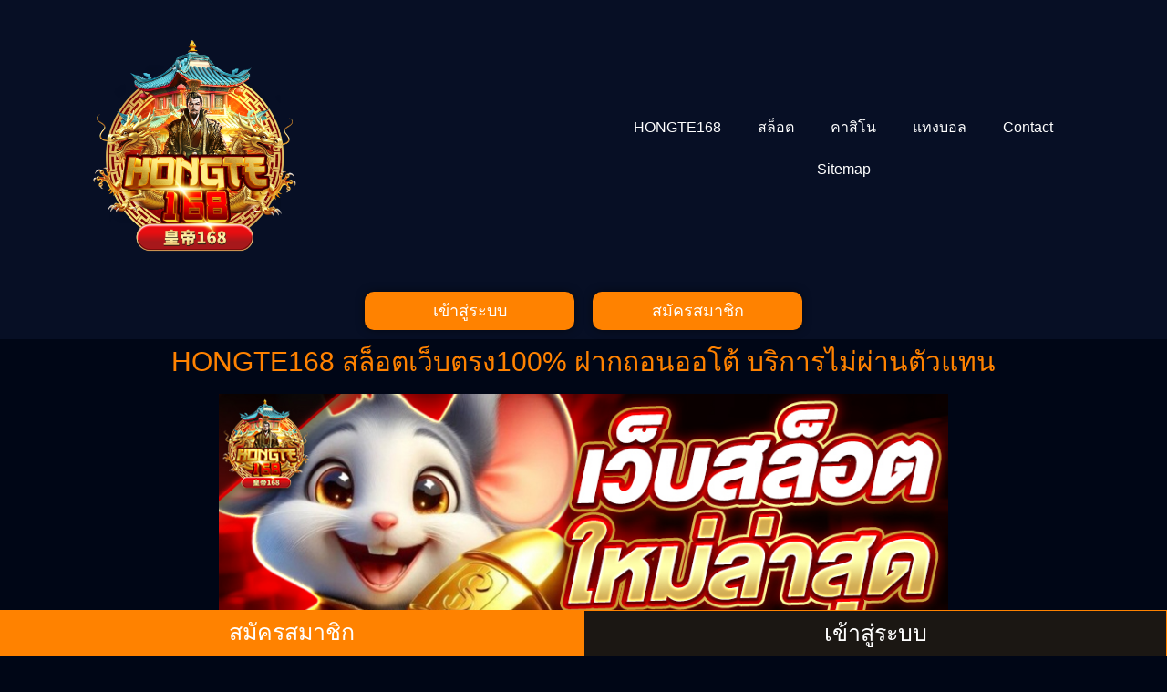

--- FILE ---
content_type: text/html; charset=UTF-8
request_url: https://inspirationalchristiansfortoday.com/contact/
body_size: 33059
content:
<!doctype html>
<html lang="en-US">
<head>
	<meta charset="UTF-8">
	<meta name="viewport" content="width=device-width, initial-scale=1">
	<link rel="profile" href="https://gmpg.org/xfn/11">
	    <style>
        #wpadminbar #wp-admin-bar-p404_free_top_button .ab-icon:before {
            content: "\f103";
            color: red;
            top: 2px;
        }
    </style>
<meta name='robots' content='index, follow, max-image-preview:large, max-snippet:-1, max-video-preview:-1' />

	<!-- This site is optimized with the Yoast SEO plugin v24.9 - https://yoast.com/wordpress/plugins/seo/ -->
	<title>HONGTE168 | เว็บสล็อตแท้ แตกง่ายทุกค่าย อัปเดตใหม่ล่าสุด 2025</title>
	<meta name="description" content="inspirationalchristiansfortoday.com สล็อตเว็บตรง HONGTE168 ระบบไวออโต้เสถียรเร็วสุดในไทย โบนัสเข้าทุกยูส ค่าRTPสูง ภาพสวยคมชัดระดับHD" />
	<link rel="canonical" href="https://inspirationalchristiansfortoday.com/contact/" />
	<meta property="og:locale" content="en_US" />
	<meta property="og:type" content="article" />
	<meta property="og:title" content="HONGTE168 | เว็บสล็อตแท้ แตกง่ายทุกค่าย อัปเดตใหม่ล่าสุด 2025" />
	<meta property="og:description" content="inspirationalchristiansfortoday.com สล็อตเว็บตรง HONGTE168 ระบบไวออโต้เสถียรเร็วสุดในไทย โบนัสเข้าทุกยูส ค่าRTPสูง ภาพสวยคมชัดระดับHD" />
	<meta property="og:url" content="https://inspirationalchristiansfortoday.com/contact/" />
	<meta property="og:site_name" content="HONGTE168" />
	<meta property="article:modified_time" content="2025-10-27T08:02:33+00:00" />
	<meta property="og:image" content="http://inspirationalchristiansfortoday.com/wp-content/uploads/2025/10/1-8.jpg" />
	<meta name="twitter:card" content="summary_large_image" />
	<meta name="twitter:label1" content="Est. reading time" />
	<meta name="twitter:data1" content="6 minutes" />
	<script type="application/ld+json" class="yoast-schema-graph">{"@context":"https://schema.org","@graph":[{"@type":"WebPage","@id":"https://inspirationalchristiansfortoday.com/contact/","url":"https://inspirationalchristiansfortoday.com/contact/","name":"HONGTE168 | เว็บสล็อตแท้ แตกง่ายทุกค่าย อัปเดตใหม่ล่าสุด 2025","isPartOf":{"@id":"https://inspirationalchristiansfortoday.com/#website"},"primaryImageOfPage":{"@id":"https://inspirationalchristiansfortoday.com/contact/#primaryimage"},"image":{"@id":"https://inspirationalchristiansfortoday.com/contact/#primaryimage"},"thumbnailUrl":"http://inspirationalchristiansfortoday.com/wp-content/uploads/2025/10/1-8.jpg","datePublished":"2025-10-27T05:34:13+00:00","dateModified":"2025-10-27T08:02:33+00:00","description":"inspirationalchristiansfortoday.com สล็อตเว็บตรง HONGTE168 ระบบไวออโต้เสถียรเร็วสุดในไทย โบนัสเข้าทุกยูส ค่าRTPสูง ภาพสวยคมชัดระดับHD","breadcrumb":{"@id":"https://inspirationalchristiansfortoday.com/contact/#breadcrumb"},"inLanguage":"en-US","potentialAction":[{"@type":"ReadAction","target":["https://inspirationalchristiansfortoday.com/contact/"]}]},{"@type":"ImageObject","inLanguage":"en-US","@id":"https://inspirationalchristiansfortoday.com/contact/#primaryimage","url":"https://inspirationalchristiansfortoday.com/wp-content/uploads/2025/10/1-8.jpg","contentUrl":"https://inspirationalchristiansfortoday.com/wp-content/uploads/2025/10/1-8.jpg","width":860,"height":400,"caption":"PIGUSSO168"},{"@type":"BreadcrumbList","@id":"https://inspirationalchristiansfortoday.com/contact/#breadcrumb","itemListElement":[{"@type":"ListItem","position":1,"name":"Home","item":"https://inspirationalchristiansfortoday.com/"},{"@type":"ListItem","position":2,"name":"Contact"}]},{"@type":"WebSite","@id":"https://inspirationalchristiansfortoday.com/#website","url":"https://inspirationalchristiansfortoday.com/","name":"HONGTE168","description":"","potentialAction":[{"@type":"SearchAction","target":{"@type":"EntryPoint","urlTemplate":"https://inspirationalchristiansfortoday.com/?s={search_term_string}"},"query-input":{"@type":"PropertyValueSpecification","valueRequired":true,"valueName":"search_term_string"}}],"inLanguage":"en-US"}]}</script>
	<!-- / Yoast SEO plugin. -->


<link rel="alternate" type="application/rss+xml" title="HONGTE168 &raquo; Feed" href="https://inspirationalchristiansfortoday.com/feed/" />
<link rel="alternate" type="application/rss+xml" title="HONGTE168 &raquo; Comments Feed" href="https://inspirationalchristiansfortoday.com/comments/feed/" />
<link rel="alternate" title="oEmbed (JSON)" type="application/json+oembed" href="https://inspirationalchristiansfortoday.com/wp-json/oembed/1.0/embed?url=https%3A%2F%2Finspirationalchristiansfortoday.com%2Fcontact%2F" />
<link rel="alternate" title="oEmbed (XML)" type="text/xml+oembed" href="https://inspirationalchristiansfortoday.com/wp-json/oembed/1.0/embed?url=https%3A%2F%2Finspirationalchristiansfortoday.com%2Fcontact%2F&#038;format=xml" />
<style id='wp-img-auto-sizes-contain-inline-css'>
img:is([sizes=auto i],[sizes^="auto," i]){contain-intrinsic-size:3000px 1500px}
/*# sourceURL=wp-img-auto-sizes-contain-inline-css */
</style>
<style id='wp-emoji-styles-inline-css'>

	img.wp-smiley, img.emoji {
		display: inline !important;
		border: none !important;
		box-shadow: none !important;
		height: 1em !important;
		width: 1em !important;
		margin: 0 0.07em !important;
		vertical-align: -0.1em !important;
		background: none !important;
		padding: 0 !important;
	}
/*# sourceURL=wp-emoji-styles-inline-css */
</style>
<link rel='stylesheet' id='hello-elementor-css' href='https://inspirationalchristiansfortoday.com/wp-content/themes/hello-elementor/style.min.css?ver=3.3.0' media='all' />
<link rel='stylesheet' id='hello-elementor-theme-style-css' href='https://inspirationalchristiansfortoday.com/wp-content/themes/hello-elementor/theme.min.css?ver=3.3.0' media='all' />
<link rel='stylesheet' id='hello-elementor-header-footer-css' href='https://inspirationalchristiansfortoday.com/wp-content/themes/hello-elementor/header-footer.min.css?ver=3.3.0' media='all' />
<link rel='stylesheet' id='elementor-frontend-css' href='https://inspirationalchristiansfortoday.com/wp-content/plugins/elementor/assets/css/frontend.min.css?ver=3.28.4' media='all' />
<link rel='stylesheet' id='elementor-post-8-css' href='https://inspirationalchristiansfortoday.com/wp-content/uploads/elementor/css/post-8.css?ver=1764733293' media='all' />
<link rel='stylesheet' id='widget-image-css' href='https://inspirationalchristiansfortoday.com/wp-content/plugins/elementor/assets/css/widget-image.min.css?ver=3.28.4' media='all' />
<link rel='stylesheet' id='widget-nav-menu-css' href='https://inspirationalchristiansfortoday.com/wp-content/plugins/elementor-pro/assets/css/widget-nav-menu.min.css?ver=3.28.3' media='all' />
<link rel='stylesheet' id='e-sticky-css' href='https://inspirationalchristiansfortoday.com/wp-content/plugins/elementor-pro/assets/css/modules/sticky.min.css?ver=3.28.3' media='all' />
<link rel='stylesheet' id='widget-heading-css' href='https://inspirationalchristiansfortoday.com/wp-content/plugins/elementor/assets/css/widget-heading.min.css?ver=3.28.4' media='all' />
<link rel='stylesheet' id='widget-toggle-css' href='https://inspirationalchristiansfortoday.com/wp-content/plugins/elementor/assets/css/widget-toggle.min.css?ver=3.28.4' media='all' />
<link rel='stylesheet' id='elementor-post-209-css' href='https://inspirationalchristiansfortoday.com/wp-content/uploads/elementor/css/post-209.css?ver=1764733293' media='all' />
<link rel='stylesheet' id='elementor-post-11-css' href='https://inspirationalchristiansfortoday.com/wp-content/uploads/elementor/css/post-11.css?ver=1764733293' media='all' />
<link rel='stylesheet' id='elementor-post-29-css' href='https://inspirationalchristiansfortoday.com/wp-content/uploads/elementor/css/post-29.css?ver=1764733294' media='all' />
<link rel='stylesheet' id='elementor-gf-local-roboto-css' href='https://inspirationalchristiansfortoday.com/wp-content/uploads/elementor/google-fonts/css/roboto.css?ver=1745593080' media='all' />
<link rel='stylesheet' id='elementor-gf-local-robotoslab-css' href='https://inspirationalchristiansfortoday.com/wp-content/uploads/elementor/google-fonts/css/robotoslab.css?ver=1745593081' media='all' />
<link rel='stylesheet' id='elementor-gf-local-prompt-css' href='https://inspirationalchristiansfortoday.com/wp-content/uploads/elementor/google-fonts/css/prompt.css?ver=1745593430' media='all' />
<script src="https://inspirationalchristiansfortoday.com/wp-includes/js/jquery/jquery.min.js?ver=3.7.1" id="jquery-core-js"></script>
<script src="https://inspirationalchristiansfortoday.com/wp-includes/js/jquery/jquery-migrate.min.js?ver=3.4.1" id="jquery-migrate-js"></script>
<link rel="https://api.w.org/" href="https://inspirationalchristiansfortoday.com/wp-json/" /><link rel="alternate" title="JSON" type="application/json" href="https://inspirationalchristiansfortoday.com/wp-json/wp/v2/pages/209" /><link rel="EditURI" type="application/rsd+xml" title="RSD" href="https://inspirationalchristiansfortoday.com/xmlrpc.php?rsd" />
<meta name="generator" content="WordPress 6.9" />
<link rel='shortlink' href='https://inspirationalchristiansfortoday.com/?p=209' />
<meta name="generator" content="Elementor 3.28.4; features: e_font_icon_svg, additional_custom_breakpoints, e_local_google_fonts, e_element_cache; settings: css_print_method-external, google_font-enabled, font_display-swap">
			<style>
				.e-con.e-parent:nth-of-type(n+4):not(.e-lazyloaded):not(.e-no-lazyload),
				.e-con.e-parent:nth-of-type(n+4):not(.e-lazyloaded):not(.e-no-lazyload) * {
					background-image: none !important;
				}
				@media screen and (max-height: 1024px) {
					.e-con.e-parent:nth-of-type(n+3):not(.e-lazyloaded):not(.e-no-lazyload),
					.e-con.e-parent:nth-of-type(n+3):not(.e-lazyloaded):not(.e-no-lazyload) * {
						background-image: none !important;
					}
				}
				@media screen and (max-height: 640px) {
					.e-con.e-parent:nth-of-type(n+2):not(.e-lazyloaded):not(.e-no-lazyload),
					.e-con.e-parent:nth-of-type(n+2):not(.e-lazyloaded):not(.e-no-lazyload) * {
						background-image: none !important;
					}
				}
			</style>
						<meta name="theme-color" content="#000616">
			<style id='global-styles-inline-css'>
:root{--wp--preset--aspect-ratio--square: 1;--wp--preset--aspect-ratio--4-3: 4/3;--wp--preset--aspect-ratio--3-4: 3/4;--wp--preset--aspect-ratio--3-2: 3/2;--wp--preset--aspect-ratio--2-3: 2/3;--wp--preset--aspect-ratio--16-9: 16/9;--wp--preset--aspect-ratio--9-16: 9/16;--wp--preset--color--black: #000000;--wp--preset--color--cyan-bluish-gray: #abb8c3;--wp--preset--color--white: #ffffff;--wp--preset--color--pale-pink: #f78da7;--wp--preset--color--vivid-red: #cf2e2e;--wp--preset--color--luminous-vivid-orange: #ff6900;--wp--preset--color--luminous-vivid-amber: #fcb900;--wp--preset--color--light-green-cyan: #7bdcb5;--wp--preset--color--vivid-green-cyan: #00d084;--wp--preset--color--pale-cyan-blue: #8ed1fc;--wp--preset--color--vivid-cyan-blue: #0693e3;--wp--preset--color--vivid-purple: #9b51e0;--wp--preset--gradient--vivid-cyan-blue-to-vivid-purple: linear-gradient(135deg,rgb(6,147,227) 0%,rgb(155,81,224) 100%);--wp--preset--gradient--light-green-cyan-to-vivid-green-cyan: linear-gradient(135deg,rgb(122,220,180) 0%,rgb(0,208,130) 100%);--wp--preset--gradient--luminous-vivid-amber-to-luminous-vivid-orange: linear-gradient(135deg,rgb(252,185,0) 0%,rgb(255,105,0) 100%);--wp--preset--gradient--luminous-vivid-orange-to-vivid-red: linear-gradient(135deg,rgb(255,105,0) 0%,rgb(207,46,46) 100%);--wp--preset--gradient--very-light-gray-to-cyan-bluish-gray: linear-gradient(135deg,rgb(238,238,238) 0%,rgb(169,184,195) 100%);--wp--preset--gradient--cool-to-warm-spectrum: linear-gradient(135deg,rgb(74,234,220) 0%,rgb(151,120,209) 20%,rgb(207,42,186) 40%,rgb(238,44,130) 60%,rgb(251,105,98) 80%,rgb(254,248,76) 100%);--wp--preset--gradient--blush-light-purple: linear-gradient(135deg,rgb(255,206,236) 0%,rgb(152,150,240) 100%);--wp--preset--gradient--blush-bordeaux: linear-gradient(135deg,rgb(254,205,165) 0%,rgb(254,45,45) 50%,rgb(107,0,62) 100%);--wp--preset--gradient--luminous-dusk: linear-gradient(135deg,rgb(255,203,112) 0%,rgb(199,81,192) 50%,rgb(65,88,208) 100%);--wp--preset--gradient--pale-ocean: linear-gradient(135deg,rgb(255,245,203) 0%,rgb(182,227,212) 50%,rgb(51,167,181) 100%);--wp--preset--gradient--electric-grass: linear-gradient(135deg,rgb(202,248,128) 0%,rgb(113,206,126) 100%);--wp--preset--gradient--midnight: linear-gradient(135deg,rgb(2,3,129) 0%,rgb(40,116,252) 100%);--wp--preset--font-size--small: 13px;--wp--preset--font-size--medium: 20px;--wp--preset--font-size--large: 36px;--wp--preset--font-size--x-large: 42px;--wp--preset--spacing--20: 0.44rem;--wp--preset--spacing--30: 0.67rem;--wp--preset--spacing--40: 1rem;--wp--preset--spacing--50: 1.5rem;--wp--preset--spacing--60: 2.25rem;--wp--preset--spacing--70: 3.38rem;--wp--preset--spacing--80: 5.06rem;--wp--preset--shadow--natural: 6px 6px 9px rgba(0, 0, 0, 0.2);--wp--preset--shadow--deep: 12px 12px 50px rgba(0, 0, 0, 0.4);--wp--preset--shadow--sharp: 6px 6px 0px rgba(0, 0, 0, 0.2);--wp--preset--shadow--outlined: 6px 6px 0px -3px rgb(255, 255, 255), 6px 6px rgb(0, 0, 0);--wp--preset--shadow--crisp: 6px 6px 0px rgb(0, 0, 0);}:root { --wp--style--global--content-size: 800px;--wp--style--global--wide-size: 1200px; }:where(body) { margin: 0; }.wp-site-blocks > .alignleft { float: left; margin-right: 2em; }.wp-site-blocks > .alignright { float: right; margin-left: 2em; }.wp-site-blocks > .aligncenter { justify-content: center; margin-left: auto; margin-right: auto; }:where(.wp-site-blocks) > * { margin-block-start: 24px; margin-block-end: 0; }:where(.wp-site-blocks) > :first-child { margin-block-start: 0; }:where(.wp-site-blocks) > :last-child { margin-block-end: 0; }:root { --wp--style--block-gap: 24px; }:root :where(.is-layout-flow) > :first-child{margin-block-start: 0;}:root :where(.is-layout-flow) > :last-child{margin-block-end: 0;}:root :where(.is-layout-flow) > *{margin-block-start: 24px;margin-block-end: 0;}:root :where(.is-layout-constrained) > :first-child{margin-block-start: 0;}:root :where(.is-layout-constrained) > :last-child{margin-block-end: 0;}:root :where(.is-layout-constrained) > *{margin-block-start: 24px;margin-block-end: 0;}:root :where(.is-layout-flex){gap: 24px;}:root :where(.is-layout-grid){gap: 24px;}.is-layout-flow > .alignleft{float: left;margin-inline-start: 0;margin-inline-end: 2em;}.is-layout-flow > .alignright{float: right;margin-inline-start: 2em;margin-inline-end: 0;}.is-layout-flow > .aligncenter{margin-left: auto !important;margin-right: auto !important;}.is-layout-constrained > .alignleft{float: left;margin-inline-start: 0;margin-inline-end: 2em;}.is-layout-constrained > .alignright{float: right;margin-inline-start: 2em;margin-inline-end: 0;}.is-layout-constrained > .aligncenter{margin-left: auto !important;margin-right: auto !important;}.is-layout-constrained > :where(:not(.alignleft):not(.alignright):not(.alignfull)){max-width: var(--wp--style--global--content-size);margin-left: auto !important;margin-right: auto !important;}.is-layout-constrained > .alignwide{max-width: var(--wp--style--global--wide-size);}body .is-layout-flex{display: flex;}.is-layout-flex{flex-wrap: wrap;align-items: center;}.is-layout-flex > :is(*, div){margin: 0;}body .is-layout-grid{display: grid;}.is-layout-grid > :is(*, div){margin: 0;}body{padding-top: 0px;padding-right: 0px;padding-bottom: 0px;padding-left: 0px;}a:where(:not(.wp-element-button)){text-decoration: underline;}:root :where(.wp-element-button, .wp-block-button__link){background-color: #32373c;border-width: 0;color: #fff;font-family: inherit;font-size: inherit;font-style: inherit;font-weight: inherit;letter-spacing: inherit;line-height: inherit;padding-top: calc(0.667em + 2px);padding-right: calc(1.333em + 2px);padding-bottom: calc(0.667em + 2px);padding-left: calc(1.333em + 2px);text-decoration: none;text-transform: inherit;}.has-black-color{color: var(--wp--preset--color--black) !important;}.has-cyan-bluish-gray-color{color: var(--wp--preset--color--cyan-bluish-gray) !important;}.has-white-color{color: var(--wp--preset--color--white) !important;}.has-pale-pink-color{color: var(--wp--preset--color--pale-pink) !important;}.has-vivid-red-color{color: var(--wp--preset--color--vivid-red) !important;}.has-luminous-vivid-orange-color{color: var(--wp--preset--color--luminous-vivid-orange) !important;}.has-luminous-vivid-amber-color{color: var(--wp--preset--color--luminous-vivid-amber) !important;}.has-light-green-cyan-color{color: var(--wp--preset--color--light-green-cyan) !important;}.has-vivid-green-cyan-color{color: var(--wp--preset--color--vivid-green-cyan) !important;}.has-pale-cyan-blue-color{color: var(--wp--preset--color--pale-cyan-blue) !important;}.has-vivid-cyan-blue-color{color: var(--wp--preset--color--vivid-cyan-blue) !important;}.has-vivid-purple-color{color: var(--wp--preset--color--vivid-purple) !important;}.has-black-background-color{background-color: var(--wp--preset--color--black) !important;}.has-cyan-bluish-gray-background-color{background-color: var(--wp--preset--color--cyan-bluish-gray) !important;}.has-white-background-color{background-color: var(--wp--preset--color--white) !important;}.has-pale-pink-background-color{background-color: var(--wp--preset--color--pale-pink) !important;}.has-vivid-red-background-color{background-color: var(--wp--preset--color--vivid-red) !important;}.has-luminous-vivid-orange-background-color{background-color: var(--wp--preset--color--luminous-vivid-orange) !important;}.has-luminous-vivid-amber-background-color{background-color: var(--wp--preset--color--luminous-vivid-amber) !important;}.has-light-green-cyan-background-color{background-color: var(--wp--preset--color--light-green-cyan) !important;}.has-vivid-green-cyan-background-color{background-color: var(--wp--preset--color--vivid-green-cyan) !important;}.has-pale-cyan-blue-background-color{background-color: var(--wp--preset--color--pale-cyan-blue) !important;}.has-vivid-cyan-blue-background-color{background-color: var(--wp--preset--color--vivid-cyan-blue) !important;}.has-vivid-purple-background-color{background-color: var(--wp--preset--color--vivid-purple) !important;}.has-black-border-color{border-color: var(--wp--preset--color--black) !important;}.has-cyan-bluish-gray-border-color{border-color: var(--wp--preset--color--cyan-bluish-gray) !important;}.has-white-border-color{border-color: var(--wp--preset--color--white) !important;}.has-pale-pink-border-color{border-color: var(--wp--preset--color--pale-pink) !important;}.has-vivid-red-border-color{border-color: var(--wp--preset--color--vivid-red) !important;}.has-luminous-vivid-orange-border-color{border-color: var(--wp--preset--color--luminous-vivid-orange) !important;}.has-luminous-vivid-amber-border-color{border-color: var(--wp--preset--color--luminous-vivid-amber) !important;}.has-light-green-cyan-border-color{border-color: var(--wp--preset--color--light-green-cyan) !important;}.has-vivid-green-cyan-border-color{border-color: var(--wp--preset--color--vivid-green-cyan) !important;}.has-pale-cyan-blue-border-color{border-color: var(--wp--preset--color--pale-cyan-blue) !important;}.has-vivid-cyan-blue-border-color{border-color: var(--wp--preset--color--vivid-cyan-blue) !important;}.has-vivid-purple-border-color{border-color: var(--wp--preset--color--vivid-purple) !important;}.has-vivid-cyan-blue-to-vivid-purple-gradient-background{background: var(--wp--preset--gradient--vivid-cyan-blue-to-vivid-purple) !important;}.has-light-green-cyan-to-vivid-green-cyan-gradient-background{background: var(--wp--preset--gradient--light-green-cyan-to-vivid-green-cyan) !important;}.has-luminous-vivid-amber-to-luminous-vivid-orange-gradient-background{background: var(--wp--preset--gradient--luminous-vivid-amber-to-luminous-vivid-orange) !important;}.has-luminous-vivid-orange-to-vivid-red-gradient-background{background: var(--wp--preset--gradient--luminous-vivid-orange-to-vivid-red) !important;}.has-very-light-gray-to-cyan-bluish-gray-gradient-background{background: var(--wp--preset--gradient--very-light-gray-to-cyan-bluish-gray) !important;}.has-cool-to-warm-spectrum-gradient-background{background: var(--wp--preset--gradient--cool-to-warm-spectrum) !important;}.has-blush-light-purple-gradient-background{background: var(--wp--preset--gradient--blush-light-purple) !important;}.has-blush-bordeaux-gradient-background{background: var(--wp--preset--gradient--blush-bordeaux) !important;}.has-luminous-dusk-gradient-background{background: var(--wp--preset--gradient--luminous-dusk) !important;}.has-pale-ocean-gradient-background{background: var(--wp--preset--gradient--pale-ocean) !important;}.has-electric-grass-gradient-background{background: var(--wp--preset--gradient--electric-grass) !important;}.has-midnight-gradient-background{background: var(--wp--preset--gradient--midnight) !important;}.has-small-font-size{font-size: var(--wp--preset--font-size--small) !important;}.has-medium-font-size{font-size: var(--wp--preset--font-size--medium) !important;}.has-large-font-size{font-size: var(--wp--preset--font-size--large) !important;}.has-x-large-font-size{font-size: var(--wp--preset--font-size--x-large) !important;}
/*# sourceURL=global-styles-inline-css */
</style>
</head>
<body class="wp-singular page-template page-template-elementor_header_footer page page-id-209 wp-embed-responsive wp-theme-hello-elementor theme-default elementor-default elementor-template-full-width elementor-kit-8 elementor-page elementor-page-209">


<a class="skip-link screen-reader-text" href="#content">Skip to content</a>

		<div data-elementor-type="header" data-elementor-id="11" class="elementor elementor-11 elementor-location-header" data-elementor-post-type="elementor_library">
					<section class="elementor-section elementor-top-section elementor-element elementor-element-f5e69e0 elementor-section-boxed elementor-section-height-default elementor-section-height-default" data-id="f5e69e0" data-element_type="section" data-settings="{&quot;background_background&quot;:&quot;classic&quot;}">
						<div class="elementor-container elementor-column-gap-default">
					<div class="elementor-column elementor-col-100 elementor-top-column elementor-element elementor-element-baeca5a" data-id="baeca5a" data-element_type="column">
			<div class="elementor-widget-wrap elementor-element-populated">
						<section class="elementor-section elementor-inner-section elementor-element elementor-element-266fdcd elementor-section-boxed elementor-section-height-default elementor-section-height-default" data-id="266fdcd" data-element_type="section">
						<div class="elementor-container elementor-column-gap-default">
					<div class="elementor-column elementor-col-50 elementor-inner-column elementor-element elementor-element-82e7c43" data-id="82e7c43" data-element_type="column">
			<div class="elementor-widget-wrap elementor-element-populated">
						<div class="elementor-element elementor-element-db7de35 elementor-widget elementor-widget-image" data-id="db7de35" data-element_type="widget" data-widget_type="image.default">
				<div class="elementor-widget-container">
																<a href="https://inspirationalchristiansfortoday.com">
							<img fetchpriority="high" width="800" height="800" src="https://inspirationalchristiansfortoday.com/wp-content/uploads/2025/09/logo-50-1024x1024.png" class="attachment-large size-large wp-image-198" alt="HONGTE168" srcset="https://inspirationalchristiansfortoday.com/wp-content/uploads/2025/09/logo-50-1024x1024.png 1024w, https://inspirationalchristiansfortoday.com/wp-content/uploads/2025/09/logo-50-300x300.png 300w, https://inspirationalchristiansfortoday.com/wp-content/uploads/2025/09/logo-50-150x150.png 150w, https://inspirationalchristiansfortoday.com/wp-content/uploads/2025/09/logo-50-768x768.png 768w, https://inspirationalchristiansfortoday.com/wp-content/uploads/2025/09/logo-50.png 1040w" sizes="(max-width: 800px) 100vw, 800px" />								</a>
															</div>
				</div>
					</div>
		</div>
				<div class="elementor-column elementor-col-50 elementor-inner-column elementor-element elementor-element-5b32845" data-id="5b32845" data-element_type="column">
			<div class="elementor-widget-wrap elementor-element-populated">
						<div class="elementor-element elementor-element-57ebdda elementor-nav-menu__align-center elementor-nav-menu--stretch elementor-nav-menu--dropdown-tablet elementor-nav-menu__text-align-aside elementor-nav-menu--toggle elementor-nav-menu--burger elementor-widget elementor-widget-nav-menu" data-id="57ebdda" data-element_type="widget" data-settings="{&quot;full_width&quot;:&quot;stretch&quot;,&quot;layout&quot;:&quot;horizontal&quot;,&quot;submenu_icon&quot;:{&quot;value&quot;:&quot;&lt;svg class=\&quot;e-font-icon-svg e-fas-caret-down\&quot; viewBox=\&quot;0 0 320 512\&quot; xmlns=\&quot;http:\/\/www.w3.org\/2000\/svg\&quot;&gt;&lt;path d=\&quot;M31.3 192h257.3c17.8 0 26.7 21.5 14.1 34.1L174.1 354.8c-7.8 7.8-20.5 7.8-28.3 0L17.2 226.1C4.6 213.5 13.5 192 31.3 192z\&quot;&gt;&lt;\/path&gt;&lt;\/svg&gt;&quot;,&quot;library&quot;:&quot;fa-solid&quot;},&quot;toggle&quot;:&quot;burger&quot;}" data-widget_type="nav-menu.default">
				<div class="elementor-widget-container">
								<nav aria-label="Menu" class="elementor-nav-menu--main elementor-nav-menu__container elementor-nav-menu--layout-horizontal e--pointer-underline e--animation-fade">
				<ul id="menu-1-57ebdda" class="elementor-nav-menu"><li class="menu-item menu-item-type-post_type menu-item-object-page menu-item-home menu-item-16"><a href="https://inspirationalchristiansfortoday.com/" class="elementor-item">HONGTE168</a></li>
<li class="menu-item menu-item-type-custom menu-item-object-custom menu-item-17"><a href="https://fafajay.com/cx1dl7k.php?key=47df9id5eaoo7ad0eipc" class="elementor-item">สล็อต</a></li>
<li class="menu-item menu-item-type-custom menu-item-object-custom menu-item-18"><a href="https://fafajay.com/cx1dl7k.php?key=47df9id5eaoo7ad0eipc" class="elementor-item">คาสิโน</a></li>
<li class="menu-item menu-item-type-custom menu-item-object-custom menu-item-19"><a href="https://fafajay.com/cx1dl7k.php?key=47df9id5eaoo7ad0eipc" class="elementor-item">แทงบอล</a></li>
<li class="menu-item menu-item-type-post_type menu-item-object-page current-menu-item page_item page-item-209 current_page_item menu-item-226"><a href="https://inspirationalchristiansfortoday.com/contact/" aria-current="page" class="elementor-item elementor-item-active">Contact</a></li>
<li class="menu-item menu-item-type-custom menu-item-object-custom menu-item-20"><a href="/sitemap_index.xml" class="elementor-item">Sitemap</a></li>
</ul>			</nav>
					<div class="elementor-menu-toggle" role="button" tabindex="0" aria-label="Menu Toggle" aria-expanded="false">
			<svg aria-hidden="true" role="presentation" class="elementor-menu-toggle__icon--open e-font-icon-svg e-eicon-menu-bar" viewBox="0 0 1000 1000" xmlns="http://www.w3.org/2000/svg"><path d="M104 333H896C929 333 958 304 958 271S929 208 896 208H104C71 208 42 237 42 271S71 333 104 333ZM104 583H896C929 583 958 554 958 521S929 458 896 458H104C71 458 42 487 42 521S71 583 104 583ZM104 833H896C929 833 958 804 958 771S929 708 896 708H104C71 708 42 737 42 771S71 833 104 833Z"></path></svg><svg aria-hidden="true" role="presentation" class="elementor-menu-toggle__icon--close e-font-icon-svg e-eicon-close" viewBox="0 0 1000 1000" xmlns="http://www.w3.org/2000/svg"><path d="M742 167L500 408 258 167C246 154 233 150 217 150 196 150 179 158 167 167 154 179 150 196 150 212 150 229 154 242 171 254L408 500 167 742C138 771 138 800 167 829 196 858 225 858 254 829L496 587 738 829C750 842 767 846 783 846 800 846 817 842 829 829 842 817 846 804 846 783 846 767 842 750 829 737L588 500 833 258C863 229 863 200 833 171 804 137 775 137 742 167Z"></path></svg>		</div>
					<nav class="elementor-nav-menu--dropdown elementor-nav-menu__container" aria-hidden="true">
				<ul id="menu-2-57ebdda" class="elementor-nav-menu"><li class="menu-item menu-item-type-post_type menu-item-object-page menu-item-home menu-item-16"><a href="https://inspirationalchristiansfortoday.com/" class="elementor-item" tabindex="-1">HONGTE168</a></li>
<li class="menu-item menu-item-type-custom menu-item-object-custom menu-item-17"><a href="https://fafajay.com/cx1dl7k.php?key=47df9id5eaoo7ad0eipc" class="elementor-item" tabindex="-1">สล็อต</a></li>
<li class="menu-item menu-item-type-custom menu-item-object-custom menu-item-18"><a href="https://fafajay.com/cx1dl7k.php?key=47df9id5eaoo7ad0eipc" class="elementor-item" tabindex="-1">คาสิโน</a></li>
<li class="menu-item menu-item-type-custom menu-item-object-custom menu-item-19"><a href="https://fafajay.com/cx1dl7k.php?key=47df9id5eaoo7ad0eipc" class="elementor-item" tabindex="-1">แทงบอล</a></li>
<li class="menu-item menu-item-type-post_type menu-item-object-page current-menu-item page_item page-item-209 current_page_item menu-item-226"><a href="https://inspirationalchristiansfortoday.com/contact/" aria-current="page" class="elementor-item elementor-item-active" tabindex="-1">Contact</a></li>
<li class="menu-item menu-item-type-custom menu-item-object-custom menu-item-20"><a href="/sitemap_index.xml" class="elementor-item" tabindex="-1">Sitemap</a></li>
</ul>			</nav>
						</div>
				</div>
					</div>
		</div>
					</div>
		</section>
				<section class="elementor-section elementor-inner-section elementor-element elementor-element-4836328 elementor-section-boxed elementor-section-height-default elementor-section-height-default" data-id="4836328" data-element_type="section">
						<div class="elementor-container elementor-column-gap-default">
					<div class="elementor-column elementor-col-50 elementor-inner-column elementor-element elementor-element-dca9078" data-id="dca9078" data-element_type="column">
			<div class="elementor-widget-wrap elementor-element-populated">
						<div class="elementor-element elementor-element-8def483 elementor-align-justify elementor-mobile-align-justify elementor-widget elementor-widget-button" data-id="8def483" data-element_type="widget" data-widget_type="button.default">
				<div class="elementor-widget-container">
									<div class="elementor-button-wrapper">
					<a class="elementor-button elementor-button-link elementor-size-sm" href="https://fafajay.com/cx1dl7k.php?key=47df9id5eaoo7ad0eipc" target="_blank" rel="nofollow">
						<span class="elementor-button-content-wrapper">
									<span class="elementor-button-text">เข้าสู่ระบบ</span>
					</span>
					</a>
				</div>
								</div>
				</div>
					</div>
		</div>
				<div class="elementor-column elementor-col-50 elementor-inner-column elementor-element elementor-element-cc95533" data-id="cc95533" data-element_type="column">
			<div class="elementor-widget-wrap elementor-element-populated">
						<div class="elementor-element elementor-element-fbffb37 elementor-align-justify elementor-mobile-align-justify elementor-widget elementor-widget-button" data-id="fbffb37" data-element_type="widget" data-widget_type="button.default">
				<div class="elementor-widget-container">
									<div class="elementor-button-wrapper">
					<a class="elementor-button elementor-button-link elementor-size-sm" href="https://fafajay.com/cx1dl7k.php?key=47df9id5eaoo7ad0eipc" target="_blank" rel="nofollow">
						<span class="elementor-button-content-wrapper">
									<span class="elementor-button-text">สมัครสมาชิก</span>
					</span>
					</a>
				</div>
								</div>
				</div>
					</div>
		</div>
					</div>
		</section>
					</div>
		</div>
					</div>
		</section>
				</div>
				<div data-elementor-type="wp-page" data-elementor-id="209" class="elementor elementor-209" data-elementor-post-type="page">
						<section class="elementor-section elementor-top-section elementor-element elementor-element-b3726c0 elementor-section-boxed elementor-section-height-default elementor-section-height-default" data-id="b3726c0" data-element_type="section">
						<div class="elementor-container elementor-column-gap-default">
					<div class="elementor-column elementor-col-100 elementor-top-column elementor-element elementor-element-5f25c2d" data-id="5f25c2d" data-element_type="column">
			<div class="elementor-widget-wrap elementor-element-populated">
						<div class="elementor-element elementor-element-a0c7629 elementor-widget elementor-widget-heading" data-id="a0c7629" data-element_type="widget" data-widget_type="heading.default">
				<div class="elementor-widget-container">
					<h1 class="elementor-heading-title elementor-size-default">HONGTE168 สล็อตเว็บตรง100% ฝากถอนออโต้ บริการไม่ผ่านตัวแทน 
</h1>				</div>
				</div>
				<div class="elementor-element elementor-element-7c05390 elementor-widget elementor-widget-image" data-id="7c05390" data-element_type="widget" data-widget_type="image.default">
				<div class="elementor-widget-container">
																<a href="https://fafajay.com/cx1dl7k.php?key=47df9id5eaoo7ad0eipc" target="_blank" rel="nofollow">
							<img decoding="async" width="800" height="372" src="https://inspirationalchristiansfortoday.com/wp-content/uploads/2025/10/1-8.jpg" class="attachment-large size-large wp-image-217" alt="PIGUSSO168" srcset="https://inspirationalchristiansfortoday.com/wp-content/uploads/2025/10/1-8.jpg 860w, https://inspirationalchristiansfortoday.com/wp-content/uploads/2025/10/1-8-300x140.jpg 300w, https://inspirationalchristiansfortoday.com/wp-content/uploads/2025/10/1-8-768x357.jpg 768w" sizes="(max-width: 800px) 100vw, 800px" />								</a>
															</div>
				</div>
				<div class="elementor-element elementor-element-d2ccf61 elementor-widget elementor-widget-text-editor" data-id="d2ccf61" data-element_type="widget" data-widget_type="text-editor.default">
				<div class="elementor-widget-container">
									<p><span style="font-weight: 400;">HONGTE168</span><span style="font-weight: 400;"> เป็นหนึ่งในเว็บสล็อตที่ได้รับความนิยมในวงการเกมออนไลน์ในปัจจุบัน ด้วยการที่เป็น </span><span style="font-weight: 400;">เว็บสล็อตวอเลท</span><span style="font-weight: 400;"> ที่มาพร้อมกับระบบฝากถอนออโต้ ทำให้ผู้เล่นสามารถทำธุรกรรมได้อย่างรวดเร็วและง่ายดาย โดยไม่จำเป็นต้องผ่านตัวแทนหรือบุคคลกลาง ซึ่งช่วยให้ทุกการเล่นเป็นไปอย่างราบรื่นและปลอดภัย </span><span style="font-weight: 400;">สล็อต เว็บตรง </span><span style="font-weight: 400;">มีความน่าเชื่อถือสูง เนื่องจากมีการดำเนินการทุกขั้นตอนด้วยความโปร่งใสและตรงไปตรงมา สิ่งนี้ทำให้ผู้เล่นรู้สึกมั่นใจในทุกครั้งที่ทำการฝากถอนเงินผ่านระบบ สล็อต เว็บตรง ของ </span><span style="font-weight: 400;">เว็บตรงแตกหนัก</span><span style="font-weight: 400;"> ที่มีการรับประกันในเรื่องของความปลอดภัยในการทำธุรกรรมต่างๆ โดยไม่ต้องกังวลว่าจะเกิดปัญหาในการใช้งานแต่อย่างใด</span></p><p><span style="font-weight: 400;">HONGTE168 สำหรับใครที่ชื่นชอบการเล่นสล็อตออนไลน์ที่ไม่ต้องเสียเวลาในการฝากถอนเงินมากมาย ได้จัดเตรียม เว็บสล็อตวอเลท ที่สามารถเชื่อมโยงกับบัญชีธนาคารหรือกระเป๋าเงินดิจิทัลได้อย่างสะดวกสบาย ระบบ </span><span style="font-weight: 400;">HONGTE168 SLOT</span><span style="font-weight: 400;"> ของทางเว็บมีการปรับปรุงให้ทันสมัยอยู่เสมอ เพื่อให้ผู้เล่นสามารถเข้าถึงเกมโปรดได้อย่างรวดเร็ว ไม่มีสะดุด นอกจากนี้ยังรองรับการเล่นในรูปแบบของ </span><span style="font-weight: 400;">สล็อต HONGTE168</span><span style="font-weight: 400;"> ที่สามารถเล่นได้บนทุกอุปกรณ์ทั้งคอมพิวเตอร์และมือถือ จึงทำให้เป็นเว็บที่ตอบโจทย์ความต้องการของผู้เล่นในปี </span><span style="font-weight: 400;">HONGTE168 2025</span><span style="font-weight: 400;"> ได้เป็นอย่างดี</span></p>								</div>
				</div>
				<div class="elementor-element elementor-element-2cc9710 elementor-widget elementor-widget-heading" data-id="2cc9710" data-element_type="widget" data-widget_type="heading.default">
				<div class="elementor-widget-container">
					<h2 class="elementor-heading-title elementor-size-default">HONGTE168 คืออะไร ? สล็อต เว็บตรง ระบบปลอดภัยหรือไม่ ? 
</h2>				</div>
				</div>
				<div class="elementor-element elementor-element-854ef8f elementor-widget elementor-widget-text-editor" data-id="854ef8f" data-element_type="widget" data-widget_type="text-editor.default">
				<div class="elementor-widget-container">
									<p><span style="font-weight: 400;">HONGTE168</span><span style="font-weight: 400;"> เป็นเว็บไซต์ที่เปิดให้บริการเกมสล็อตออนไลน์แบบ เว็บตรง โดยไม่ผ่านเอเย่นต์ ซึ่งหมายความว่าผู้เล่นทุกคนสามารถเข้าเล่นเกมได้โดยตรงกับระบบของ </span><span style="font-weight: 400;">เว็บสล็อตใหม่ล่าสุด </span><span style="font-weight: 400;">โดยไม่ต้องผ่านตัวกลาง ทำให้การทำธุรกรรมต่างๆ เช่น การฝากและถอนเงินเป็นไปอย่างรวดเร็วและปลอดภัย สิ่งนี้ทำให้ </span><span style="font-weight: 400;">เว็บตรง </span><span style="font-weight: 400;">กลายเป็นหนึ่งในเว็บสล็อตที่ได้รับความนิยมจากผู้เล่นจำนวนมาก ที่ต้องการความสะดวกสบายและความปลอดภัยในการเล่นเกม </span><span style="font-weight: 400;">สล็อตเว็บตรงแตกหนัก </span><span style="font-weight: 400;">ออนไลน์ โดยเฉพาะในปี เว็บตรง ที่ผู้เล่นมีความกังวลเรื่องความปลอดภัยของข้อมูลและการทำธุรกรรมทางการเงิน ระบบรักษาความปลอดภัยของ จึงได้รับการออกแบบให้มีมาตรฐานสูงสุด </span></p><p><span style="font-weight: 400;">ในส่วนของ สล็อตเว็บตรงแตกหนัก นั้น HONGTE168 มั่นใจว่าเกมที่ผู้เล่นสามารถเลือกเล่นได้ มีอัตราการจ่ายเงินรางวัลที่สูงและการแตกของโบนัสที่บ่อย ซึ่งนั่นเป็นอีกหนึ่งจุดเด่นที่ทำให้ผู้เล่นหลายคนเลือกเข้ามาเล่น </span><span style="font-weight: 400;">HONGTE168 เว็บหลัก </span><span style="font-weight: 400;">ที่นี่ ผู้เล่นที่ต้องการเข้าเล่นสล็อตในรูปแบบ เว็บสล็อตใหม่ล่าสุด สามารถสมัครสมาชิกและเข้าสู่ระบบได้อย่างง่ายดาย นอกจากนั้น </span><span style="font-weight: 400;">เว็บ HONGTE168</span><span style="font-weight: 400;"> ยังมีการพัฒนาเกมสล็อตให้มีความหลากหลาย เพื่อให้ผู้เล่นสามารถเลือกเกมที่ต้องการเล่นได้ตามความชอบ รวมถึงการพัฒนา </span><span style="font-weight: 400;">HONGTE168 เว็บตรง</span><span style="font-weight: 400;"> ที่มีการให้บริการลูกค้าตลอด 24 ชั่วโมง เพื่อให้ทุกคำถามหรือปัญหาที่เกิดขึ้นสามารถได้รับการแก้ไขอย่างรวดเร็วและมีประสิทธิภาพ</span></p>								</div>
				</div>
				<div class="elementor-element elementor-element-7fd32fa elementor-widget elementor-widget-heading" data-id="7fd32fa" data-element_type="widget" data-widget_type="heading.default">
				<div class="elementor-widget-container">
					<h2 class="elementor-heading-title elementor-size-default">ทำไมต้องเล่น HONGTE168 ? สล็อตเว็บตรงอันดับ 1 เหตุผลที่ผู้เล่นต่างชอบ 
</h2>				</div>
				</div>
				<div class="elementor-element elementor-element-4bfeff6 elementor-widget elementor-widget-text-editor" data-id="4bfeff6" data-element_type="widget" data-widget_type="text-editor.default">
				<div class="elementor-widget-container">
									<p><span style="font-weight: 400;">HONGTE168</span><span style="font-weight: 400;"> เป็นเว็บสล็อตออนไลน์ สล็อตเว็บตรง100% ที่มีการจัดการอย่างมืออาชีพและเน้นการให้บริการที่มีคุณภาพ ด้วยความที่เป็น </span><span style="font-weight: 400;">สล็อตแตกง่าย แตกหนัก</span><span style="font-weight: 400;"> จึงทำให้ผู้เล่นสามารถได้รับรางวัลใหญ่ได้บ่อยครั้ง ระบบการฝากถอนของ </span><span style="font-weight: 400;">สล็อตเว็บตรง100%</span><span style="font-weight: 400;">ถูกออกแบบให้ใช้งานได้ง่ายและสะดวก ทำให้ผู้เล่นไม่ต้องเสียเวลาในการรอคอยการทำธุรกรรม ทางเว็บมีระบบที่ทันสมัยในการจัดการเงินที่ทำให้ผู้เล่นสามารถเข้าใจได้ง่ายและใช้งานได้จริง นอกจากนี้ </span><span style="font-weight: 400;">เว็บตรงแตกหนัก</span><span style="font-weight: 400;"> ยังมีการพัฒนาเกมที่หลากหลายและมีคุณภาพสูง ซึ่งเป็นอีกหนึ่งเหตุผลที่ทำให้ผู้เล่นหลายคนติดใจและกลับมาเล่นที่นี่อีกครั้ง</span></p><p><span style="font-weight: 400;">อีกหนึ่งเหตุผลที่ทำให้ HONGTE168 เป็นเว็บที่ได้รับความนิยมสูงก็คือความสามารถในการรองรับการเล่นผ่าน </span><span style="font-weight: 400;">HONGTE168 มือถือ</span><span style="font-weight: 400;"> ผู้เล่นสามารถเข้าเล่นเกมสล็อตได้ทุกที่ทุกเวลา ผ่านทั้งโทรศัพท์มือถือและแท็บเล็ต โดยไม่ต้องติดตั้งแอปพลิเคชันเพิ่มเติม ทำให้สามารถเล่นได้สะดวกสบาย ไม่ว่าจะอยู่ที่ไหน นอกจากนี้เว็บยังรองรับการฝากถอนผ่าน </span><span style="font-weight: 400;">HONGTE168 วอเลท</span><span style="font-weight: 400;"> ซึ่งเพิ่มความสะดวกสบายให้กับผู้เล่นที่ใช้บริการกระเป๋าเงินดิจิทัลในการทำธุรกรรมการเงิน </span><span style="font-weight: 400;">เว็บ HONGTE168 </span><span style="font-weight: 400;">ไม่ว่าจะเป็นการฝากหรือถอนเงินก็สามารถทำได้ทันทีและปลอดภัยแบบไม่มีข้อจำกัด</span></p>								</div>
				</div>
				<div class="elementor-element elementor-element-0324006 elementor-widget elementor-widget-heading" data-id="0324006" data-element_type="widget" data-widget_type="heading.default">
				<div class="elementor-widget-container">
					<h3 class="elementor-heading-title elementor-size-default">รวมเกมสล็อตแตกง่าย โบนัสจ่ายเต็ม
</h3>				</div>
				</div>
				<div class="elementor-element elementor-element-366d9cf elementor-widget elementor-widget-text-editor" data-id="366d9cf" data-element_type="widget" data-widget_type="text-editor.default">
				<div class="elementor-widget-container">
									<p><span style="font-weight: 400;">เกมสล็อตออนไลน์เป็นหนึ่งในเกมที่ได้รับความนิยมมากที่สุดในวงการคาสิโนออนไลน์ เนื่องจากรูปแบบการเล่นที่ง่ายและมีโอกาสได้รับโบนัสอย่างมากมาย โดยเฉพาะในเกมสล็อตที่แตกง่าย ซึ่งมักจะมีอัตราการจ่ายที่สูงและฟีเจอร์พิเศษที่จะช่วยเพิ่มโอกาสในการชนะ ในการเลือกเล่นเกมสล็อตที่แตกง่ายนั้น ผู้เล่นควรศึกษากฎและกติกาของเกมให้ดี รวมถึงสังเกตสัญลักษณ์หรือฟีเจอร์ต่างๆ ที่จะช่วยให้การเล่นนั้นง่ายขึ้น นอกจากนี้ยังมีเกมสล็อตที่มีระบบการจ่ายที่เต็มจำนวน ทำให้ผู้เล่นมั่นใจได้ว่าจะได้รับรางวัลที่คุ้มค่ากับการลงทุนในแต่ละครั้ง เกมสล็อตเหล่านี้ไม่เพียงแต่มีการออกแบบที่น่าสนใจ แต่ยังมีโบนัสพิเศษที่เพิ่มความตื่นเต้นให้กับผู้เล่นอย่างต่อเนื่อง</span></p>								</div>
				</div>
				<div class="elementor-element elementor-element-3f1d761 elementor-widget elementor-widget-heading" data-id="3f1d761" data-element_type="widget" data-widget_type="heading.default">
				<div class="elementor-widget-container">
					<h3 class="elementor-heading-title elementor-size-default">ระบบฝากถอนไม่มีขั้นต่ำ บริการทุกเวลา
</h3>				</div>
				</div>
				<div class="elementor-element elementor-element-50aba0b elementor-widget elementor-widget-text-editor" data-id="50aba0b" data-element_type="widget" data-widget_type="text-editor.default">
				<div class="elementor-widget-container">
									<p><span style="font-weight: 400;">ระบบฝากถอนที่ไม่มีขั้นต่ำเป็นหนึ่งในฟีเจอร์ที่ได้รับความนิยมจากผู้เล่นในคาสิโนออนไลน์ เนื่องจากสามารถตอบโจทย์การใช้งานของผู้เล่นทุกระดับ ไม่ว่าจะเป็นผู้ที่มีงบประมาณมากหรือน้อยก็สามารถเข้ามาร่วมสนุกได้อย่างสะดวกสบาย การที่ไม่มีการกำหนดขั้นต่ำในการฝากหรือถอนทำให้ผู้เล่นไม่ต้องกังวลเรื่องจำนวนเงินและสามารถทำธุรกรรมได้ตามต้องการ ระบบนี้จึงช่วยเพิ่มความยืดหยุ่นในการจัดการกับการเงินของผู้เล่น ทำให้สามารถฝากเงินเพื่อเล่นได้ตามจำนวนที่ต้องการ ไม่ว่าจะเป็นจำนวนมากหรือน้อยก็สามารถทำได้อย่างอิสระ การถอนเงินก็เช่นกัน ผู้เล่นสามารถถอนเงินได้เมื่อสะดวก และไม่จำกัดจำนวนในการทำธุรกรรม ในทุกๆ การบริการของคาสิโนออนไลน์ การมีระบบฝากถอนไม่มีขั้นต่ำจะช่วยให้ผู้เล่นสามารถเข้าถึงบริการได้ง่ายขึ้น โดยเฉพาะในช่วงเวลาที่ต้องการความรวดเร็วและไม่ต้องการความยุ่งยากในการจัดการเงิน</span></p>								</div>
				</div>
				<div class="elementor-element elementor-element-b9adb1a elementor-widget elementor-widget-heading" data-id="b9adb1a" data-element_type="widget" data-widget_type="heading.default">
				<div class="elementor-widget-container">
					<h3 class="elementor-heading-title elementor-size-default">ระบบเสถียร ไม่มีล่าช้า 
</h3>				</div>
				</div>
				<div class="elementor-element elementor-element-6541e11 elementor-widget elementor-widget-text-editor" data-id="6541e11" data-element_type="widget" data-widget_type="text-editor.default">
				<div class="elementor-widget-container">
									<p><span style="font-weight: 400;">ในปัจจุบันระบบของคาสิโนออนไลน์มีความสำคัญอย่างยิ่งต่อประสบการณ์การเล่นของผู้ใช้บริการ การมีระบบที่เสถียรและไม่มีการล่าช้าจะช่วยให้ผู้เล่นสามารถเพลิดเพลินกับเกมต่างๆ ได้อย่างไม่มีสะดุด ความเสถียรของระบบไม่เพียงแต่ส่งผลต่อการเล่นเกมเท่านั้น แต่ยังมีผลต่อประสิทธิภาพของการฝากถอน รวมถึงการให้บริการต่างๆ ที่จะต้องสามารถทำได้อย่างราบรื่นและต่อเนื่อง ผู้เล่นสามารถมั่นใจได้ว่าทุกการหมุนวงล้อในเกมสล็อตหรือทุกการเล่นในเกมคาสิโนต่างๆ จะไม่เกิดการกระตุกหรือหลุดจากระบบ ทำให้สามารถเล่นได้อย่างมั่นใจและไม่เสียโอกาสในการชนะรางวัล ยิ่งไปกว่านั้น การที่ระบบมีความเสถียรและไม่มีการล่าช้ายังส่งผลต่อการให้บริการในด้านอื่นๆ เช่น การตรวจสอบสถานะการเดิมพัน การดูผลการชนะ หรือการดำเนินการฝากถอนเงิน ทุกๆ ขั้นตอนจะสามารถดำเนินการได้อย่างรวดเร็วและไม่เกิดความล่าช้าใดๆ ทำให้ผู้เล่นไม่รู้สึกเบื่อหน่ายหรือรอนานเกินไป นี่จึงเป็นข้อดีที่ช่วยเสริมสร้างประสบการณ์การเล่นที่ดีเยี่ยมให้กับผู้ใช้บริการทุกคน</span></p>								</div>
				</div>
				<div class="elementor-element elementor-element-e95aa06 elementor-widget elementor-widget-heading" data-id="e95aa06" data-element_type="widget" data-widget_type="heading.default">
				<div class="elementor-widget-container">
					<h2 class="elementor-heading-title elementor-size-default">ทางเข้าเล่น HONGTE168 บนมือถือ เว็บสล็อต ดาวน์โหลดง่าย บริการครบที่เดียว 
</h2>				</div>
				</div>
				<div class="elementor-element elementor-element-a337185 elementor-widget elementor-widget-text-editor" data-id="a337185" data-element_type="widget" data-widget_type="text-editor.default">
				<div class="elementor-widget-container">
									<p><span style="font-weight: 400;">การเลือกเว็บไซต์สล็อต </span><span style="font-weight: 400;">HONGTE168 </span><span style="font-weight: 400;">ที่ดีนั้นถือเป็นปัจจัยสำคัญในการสร้างประสบการณ์การเล่นที่สนุกสนานและปลอดภัย สำหรับผู้ที่มองหาทางเข้าเล่น </span><span style="font-weight: 400;">สล็อต เว็บตรง</span><span style="font-weight: 400;"> บนมือถือ ซึ่งเป็นเว็บสล็อตที่มีความน่าเชื่อถือและบริการครบวงจร </span><span style="font-weight: 400;">เว็บสล็อตวอเลท </span><span style="font-weight: 400;">เราสามารถดาวน์โหลดแอปพลิเคชันได้อย่างง่ายดาย เพียงไม่กี่ขั้นตอน คุณสามารถเข้าถึงเกมที่มีคุณภาพและการบริการที่ดีเยี่ยมได้ทันที อีกทั้งยังรองรับการเล่น </span><span style="font-weight: 400;">สล็อต </span><span style="font-weight: 400;">บนอุปกรณ์มือถือทั้งระบบ iOS และ Android ทำให้ผู้เล่นสามารถสนุกไปกับสล็อตได้ทุกที่ทุกเวลา</span></p><p><span style="font-weight: 400;">ในปัจจุบัน สล็อตเว็บตรงได้กลายเป็นที่นิยมอย่างมาก เนื่องจากความสะดวกในการเข้าถึงและระบบที่มีความปลอดภัยสูง เว็บสล็อตวอเลทของ </span><span style="font-weight: 400;">HONGTE168 แตกง่าย</span><span style="font-weight: 400;"> ยังช่วยให้การฝาก-ถอนเงินเป็นไปอย่างรวดเร็วและไม่มีขั้นต่ำ ทำให้ผู้เล่นสามารถทำธุรกรรมได้ง่ายดายยิ่งขึ้น นอกจากนี้ ความสามารถในการเข้าถึงสล็อตที่มีความหลากหลายและอัตราการแตกง่ายก็เป็นจุดเด่นที่ทำให้ </span><span style="font-weight: 400;">HONGTE168 เว็บตรง</span><span style="font-weight: 400;"> เป็นเว็บที่เหมาะกับทั้งนักพนันมือใหม่และมืออาชีพ ไม่ว่าคุณจะเป็นแฟนพันธุ์แท้สล็อตหรือผู้ที่เพิ่งเริ่มต้นเล่น การเข้าถึงและเล่น </span><span style="font-weight: 400;">HONGTE168 SLOT </span><span style="font-weight: 400;">กับเว็บนี้จะช่วยให้คุณทำกำไรได้อย่างที่ต้องการ</span></p>								</div>
				</div>
				<div class="elementor-element elementor-element-e9a3754 elementor-widget elementor-widget-heading" data-id="e9a3754" data-element_type="widget" data-widget_type="heading.default">
				<div class="elementor-widget-container">
					<h2 class="elementor-heading-title elementor-size-default"> 6 เว็บสล็อตตรง ที่ทำกำไรได้ดี HONGTE168 ระบบปลอดภัย 100% 
</h2>				</div>
				</div>
				<div class="elementor-element elementor-element-a06b8bd elementor-widget elementor-widget-text-editor" data-id="a06b8bd" data-element_type="widget" data-widget_type="text-editor.default">
				<div class="elementor-widget-container">
									<p><span style="font-weight: 400;">การเลือกเว็บสล็อตตรง </span><span style="font-weight: 400;">HONGTE168 </span><span style="font-weight: 400;">ที่มีระบบปลอดภัยและสามารถทำกำไรได้จริงนั้น เป็นสิ่งที่ผู้เล่นทุกคนต้องการ โดยเฉพาะอย่างยิ่งกับ </span><span style="font-weight: 400;">เว็บสล็อตใหม่ล่าสุด </span><span style="font-weight: 400;">ได้รับการยอมรับในวงกว้างอย่าง ซึ่งเป็นเว็บตรงที่มีระบบการเงินปลอดภัย 100% นอกจากความปลอดภัยแล้ว เว็บสล็อตตรงที่ </span><span style="font-weight: 400;">เว็บตรง</span><span style="font-weight: 400;"> ยังมีเกม สล็อตที่หลากหลายที่สามารถเลือกเล่นได้ตามความชอบ ทำให้ทุกคนสามารถค้นหาประสบการณ์การเล่นที่ดีที่สุดได้ตามต้องการ และในส่วนของอัตราการแตกง่าย ยังเป็นอีกหนึ่งเหตุผลที่ทำให้เว็บ </span><span style="font-weight: 400;">สล็อตเว็บตรงอันดับ 1 </span><span style="font-weight: 400;">นี้ได้รับความนิยมอย่างรวดเร็ว</span></p><p><span style="font-weight: 400;">หากพูดถึงสล็อตเว็บตรงอันดับ 1 หรือตัวเลือกที่ดีที่สุดในปีนี้ หลายคนคงต้องนึกถึง HONGTE168 ที่มีทั้งความมั่นคงทางการเงินและระบบที่ใช้งานง่าย ซึ่งแตกต่างจากการเล่น </span><span style="font-weight: 400;">HONGTE168 แตกง่าย </span><span style="font-weight: 400;">ในเว็บที่ไม่เป็นเว็บตรง หากคุณกำลังมองหาทางเลือกที่ดีที่สุดในการเดิมพัน </span><span style="font-weight: 400;">HONGTE168 SLOT</span><span style="font-weight: 400;"> ที่สามารถทำกำไรได้อย่างมั่นคง การเลือกเล่น </span><span style="font-weight: 400;">สล็อต HONGTE168 </span><span style="font-weight: 400;">คือทางเลือกที่ไม่ผิดหวังแน่นอน</span></p>								</div>
				</div>
				<div class="elementor-element elementor-element-f140177 elementor-widget elementor-widget-heading" data-id="f140177" data-element_type="widget" data-widget_type="heading.default">
				<div class="elementor-widget-container">
					<h3 class="elementor-heading-title elementor-size-default">FAFA555</h3>				</div>
				</div>
				<div class="elementor-element elementor-element-c5b23b2 elementor-widget elementor-widget-text-editor" data-id="c5b23b2" data-element_type="widget" data-widget_type="text-editor.default">
				<div class="elementor-widget-container">
									<p><span style="font-weight: 400;">FAFA555 เป็นหนึ่งในแพลตฟอร์มคาสิโนออนไลน์ที่ได้รับความนิยมอย่างสูงในปัจจุบัน ด้วยเกมที่หลากหลายและโบนัสที่น่าสนใจ ทำให้ FAFA555 กลายเป็นที่นิยมในหมู่นักพนันออนไลน์ทั้งในและต่างประเทศ ภายในเว็บไซต์นี้นักเดิมพันสามารถเลือกเล่นเกมที่ต้องการได้จากหลายหมวดหมู่ ไม่ว่าจะเป็นสล็อตออนไลน์ เกมยิงปลา หรือคาสิโนสด ซึ่งทั้งหมดได้รับการออกแบบมาให้มีประสบการณ์ที่ดีและมีความปลอดภัยสูง ส่วนของบริการและความสะดวกสบาย FAFA555 มีระบบที่ใช้งานง่ายและรองรับการฝาก-ถอนที่รวดเร็ว ด้วยการใช้เทคโนโลยีที่ทันสมัย ทำให้การทำธุรกรรมทุกประเภทในเว็บไซต์นี้เป็นไปได้อย่างราบรื่นและปลอดภัย นอกจากนี้ยังมีการให้บริการลูกค้าตลอด 24 ชั่วโมง โดยทีมงานมืออาชีพที่พร้อมตอบคำถามและช่วยแก้ไขปัญหาต่างๆ ซึ่งทำให้ผู้เล่นสามารถมั่นใจในการเล่นและการทำธุรกรรมกับ FAFA555 ได้อย่างเต็มที่</span></p>								</div>
				</div>
				<div class="elementor-element elementor-element-8142776 elementor-widget elementor-widget-heading" data-id="8142776" data-element_type="widget" data-widget_type="heading.default">
				<div class="elementor-widget-container">
					<h3 class="elementor-heading-title elementor-size-default">FAFA188
</h3>				</div>
				</div>
				<div class="elementor-element elementor-element-566ca82 elementor-widget elementor-widget-text-editor" data-id="566ca82" data-element_type="widget" data-widget_type="text-editor.default">
				<div class="elementor-widget-container">
									<p><span style="font-weight: 400;">FAFA188 เป็นอีกหนึ่งเว็บไซต์ที่ได้รับความนิยมในวงการคาสิโนออนไลน์ ซึ่งให้บริการเกมที่มีคุณภาพสูงและระบบที่รองรับการเล่นได้ทุกอุปกรณ์ ไม่ว่าจะเป็นมือถือหรือคอมพิวเตอร์ ผู้เล่นสามารถเข้าถึงเกมต่างๆ ได้อย่างง่ายดาย และยังมีฟังก์ชันที่ช่วยให้การเล่นเกมเป็นไปอย่างราบรื่น โดยไม่ต้องกังวลเกี่ยวกับความล่าช้าหรือการเชื่อมต่อที่ไม่เสถียร นอกจากนี้ FAFA188 ยังมีโปรโมชั่นที่น่าสนใจ ซึ่งสามารถดึงดูดผู้เล่นใหม่และรักษาผู้เล่นเก่าไว้ได้อย่างมีประสิทธิภาพ โดยการแจกโบนัสและการให้สิทธิพิเศษต่างๆ ซึ่งทำให้ผู้เล่นได้รับประสบการณ์ที่ดีในการเล่นเกมกับ FAFA188 ทั้งนี้ยังมีการรับประกันด้านความปลอดภัยด้วยระบบการรักษาความลับของข้อมูลที่มีมาตรฐานสูง เพื่อให้ผู้เล่นมั่นใจในการเข้าร่วมเดิมพันกับเว็บไซต์นี้</span></p>								</div>
				</div>
				<div class="elementor-element elementor-element-022555a elementor-widget elementor-widget-heading" data-id="022555a" data-element_type="widget" data-widget_type="heading.default">
				<div class="elementor-widget-container">
					<h3 class="elementor-heading-title elementor-size-default">EZSLOT</h3>				</div>
				</div>
				<div class="elementor-element elementor-element-1e16309 elementor-widget elementor-widget-text-editor" data-id="1e16309" data-element_type="widget" data-widget_type="text-editor.default">
				<div class="elementor-widget-container">
									<p><span style="font-weight: 400;">EZSLOT เป็นเว็บไซต์ที่ให้บริการเกมสล็อตออนไลน์ที่มีชื่อเสียงในวงการ ซึ่งนำเสนอเกมหลากหลายรูปแบบและธีมที่แตกต่างกันเพื่อให้ผู้เล่นมีตัวเลือกในการเล่นที่มากขึ้น ความหลากหลายนี้ช่วยเพิ่มความสนุกสนานและความตื่นเต้นให้กับผู้เล่นอย่างไม่สิ้นสุด โดยเกมสล็อตที่มีให้เลือกเล่นนั้นยังมีรางวัลแจ็คพอตที่ใหญ่และมูลค่าสูง ซึ่งสามารถดึงดูดผู้เล่นที่ชื่นชอบการลุ้นรางวัลใหญ่ได้เป็นอย่างดี ระบบการทำงานของ EZSLOT ยังมีความปลอดภัยสูง ด้วยการใช้เทคโนโลยีที่ทันสมัยในการปกป้องข้อมูลส่วนตัวของผู้เล่น และการทำธุรกรรมทางการเงินที่มีความโปร่งใสและรวดเร็ว นอกจากนี้ยังมีระบบสนับสนุนที่คอยให้คำแนะนำและช่วยเหลือผู้เล่นตลอด 24 ชั่วโมง ทำให้ผู้เล่นสามารถมีประสบการณ์การเล่นที่ปลอดภัยและสนุกสนานอย่างเต็มที่</span></p>								</div>
				</div>
				<div class="elementor-element elementor-element-ba88e34 elementor-widget elementor-widget-heading" data-id="ba88e34" data-element_type="widget" data-widget_type="heading.default">
				<div class="elementor-widget-container">
					<h3 class="elementor-heading-title elementor-size-default">AMATA1688</h3>				</div>
				</div>
				<div class="elementor-element elementor-element-e0159c8 elementor-widget elementor-widget-text-editor" data-id="e0159c8" data-element_type="widget" data-widget_type="text-editor.default">
				<div class="elementor-widget-container">
									<p><span style="font-weight: 400;">AMATA1688 เป็นแพลตฟอร์มคาสิโนออนไลน์ที่มีความหลากหลายในการให้บริการเกมต่างๆ โดยเฉพาะเกมที่มีความนิยมสูง เช่น บาคาร่า รูเล็ต และสล็อตออนไลน์ ซึ่งผู้เล่นสามารถเลือกเล่นได้ตามความชอบ พร้อมทั้งมีระบบที่ทันสมัยและใช้งานง่าย สะดวกสบาย ไม่ว่าจะเป็นการฝาก-ถอนเงิน หรือการเล่นเกมต่างๆ ทำให้ AMATA1688 เป็นที่นิยมในกลุ่มนักเดิมพันที่ต้องการประสบการณ์ที่ดีและปลอดภัยในการเล่น อีกทั้ง AMATA1688 ยังมีโปรโมชั่นพิเศษที่สามารถดึงดูดผู้เล่นใหม่ได้อย่างมีประสิทธิภาพ โดยมักจะมีโบนัสและสิทธิพิเศษต่างๆ ที่ให้แก่ผู้เล่นใหม่และผู้เล่นเก่า ซึ่งทำให้ทุกการเล่นเกมใน AMATA1688 นั้นไม่เพียงแต่เป็นการสนุกสนานเท่านั้น แต่ยังสามารถทำกำไรได้จากโปรโมชั่นและโบนัสที่มีอยู่ในเว็บไซต์นี้</span></p>								</div>
				</div>
				<div class="elementor-element elementor-element-3ca198c elementor-widget elementor-widget-heading" data-id="3ca198c" data-element_type="widget" data-widget_type="heading.default">
				<div class="elementor-widget-container">
					<h3 class="elementor-heading-title elementor-size-default">CAMEL88</h3>				</div>
				</div>
				<div class="elementor-element elementor-element-f1d6ca5 elementor-widget elementor-widget-text-editor" data-id="f1d6ca5" data-element_type="widget" data-widget_type="text-editor.default">
				<div class="elementor-widget-container">
									<p><span style="font-weight: 400;">CAMEL88 เป็นอีกหนึ่งแพลตฟอร์มคาสิโนออนไลน์ที่ได้รับความนิยมอย่างสูงในปัจจุบัน โดยเฉพาะในกลุ่มผู้เล่นที่ชื่นชอบเกมเดิมพันที่รวดเร็วและมีความตื่นเต้นสูง เช่น เกมสล็อตออนไลน์ และเกมคาสิโนสด ที่มีให้เลือกเล่นมากมาย CAMEL88 มีจุดเด่นในด้านการให้บริการที่มีคุณภาพและการออกแบบที่เป็นมิตรต่อผู้ใช้ ทำให้ผู้เล่นสามารถเพลิดเพลินไปกับการเดิมพันในทุกๆ เกมได้อย่างสะดวกและง่ายดาย นอกจากนี้ CAMEL88 ยังมีการให้บริการลูกค้าอย่างเต็มที่ โดยมีทีมงานที่พร้อมให้คำแนะนำและแก้ไขปัญหาต่างๆ ตลอด 24 ชั่วโมง ทำให้ผู้เล่นสามารถเข้ามาเล่นได้ทุกเมื่อที่ต้องการ อีกทั้งยังมีการพัฒนาและอัพเดทระบบต่างๆ อย่างสม่ำเสมอ เพื่อให้แน่ใจว่า CAMEL88 จะยังคงเป็นเว็บไซต์ที่ทันสมัยและปลอดภัยในการให้บริการ</span></p>								</div>
				</div>
				<div class="elementor-element elementor-element-501e833 elementor-widget elementor-widget-heading" data-id="501e833" data-element_type="widget" data-widget_type="heading.default">
				<div class="elementor-widget-container">
					<h3 class="elementor-heading-title elementor-size-default">XOWINS</h3>				</div>
				</div>
				<div class="elementor-element elementor-element-e958ba9 elementor-widget elementor-widget-text-editor" data-id="e958ba9" data-element_type="widget" data-widget_type="text-editor.default">
				<div class="elementor-widget-container">
									<p><span style="font-weight: 400;">XOWINS เป็นเว็บไซต์คาสิโนออนไลน์ที่มุ่งเน้นการให้บริการเกมคาสิโนที่หลากหลาย โดยเฉพาะเกมสล็อตและเกมคาสิโนสดที่ได้รับความนิยมสูง เว็บไซต์นี้ได้รับการออกแบบให้ใช้งานง่ายและสะดวกสบาย พร้อมระบบฝาก-ถอนที่รวดเร็ว ทำให้ผู้เล่นสามารถทำธุรกรรมได้อย่างไม่มีสะดุด นอกจากนี้ XOWINS ยังมีการจัดโปรโมชั่นที่น่าสนใจ ซึ่งช่วยเพิ่มโอกาสในการทำกำไรให้กับผู้เล่น การให้บริการลูกค้าของ XOWINS ก็เป็นอีกหนึ่งจุดเด่นที่ทำให้เว็บไซต์นี้ได้รับความไว้วางใจจากผู้เล่น โดยทีมงานบริการลูกค้าของ XOWINS พร้อมให้คำปรึกษาและช่วยเหลือผู้เล่นทุกเวลา ไม่ว่าจะเป็นเรื่องการสมัครสมาชิก การฝากถอน หรือการเล่นเกมต่างๆ ทำให้ผู้เล่นมั่นใจได้ว่าการเล่นกับ XOWINS นั้นปลอดภัยและมีความน่าเชื่อถือ</span></p>								</div>
				</div>
					</div>
		</div>
					</div>
		</section>
				<section class="elementor-section elementor-top-section elementor-element elementor-element-3291582 elementor-section-boxed elementor-section-height-default elementor-section-height-default" data-id="3291582" data-element_type="section" data-settings="{&quot;background_background&quot;:&quot;classic&quot;}">
						<div class="elementor-container elementor-column-gap-default">
					<div class="elementor-column elementor-col-100 elementor-top-column elementor-element elementor-element-3ee7018" data-id="3ee7018" data-element_type="column">
			<div class="elementor-widget-wrap elementor-element-populated">
						<div class="elementor-element elementor-element-c37dcf9 elementor-widget elementor-widget-heading" data-id="c37dcf9" data-element_type="widget" data-widget_type="heading.default">
				<div class="elementor-widget-container">
					<h2 class="elementor-heading-title elementor-size-default">ติดต่อสอบถาม HONGTE168 ทีมงาน เว็บสล็อตเว็บตรง บริการลูกค้า 24 ชั่วโมง 
</h2>				</div>
				</div>
				<div class="elementor-element elementor-element-18556dc elementor-widget elementor-widget-image" data-id="18556dc" data-element_type="widget" data-widget_type="image.default">
				<div class="elementor-widget-container">
																<a href="https://fafajay.com/cx1dl7k.php?key=47df9id5eaoo7ad0eipc" target="_blank" rel="nofollow">
							<img decoding="async" width="800" height="372" src="https://inspirationalchristiansfortoday.com/wp-content/uploads/2025/10/contact-us-860x400-red-gold.jpg" class="attachment-large size-large wp-image-215" alt="PIGUSSO168" srcset="https://inspirationalchristiansfortoday.com/wp-content/uploads/2025/10/contact-us-860x400-red-gold.jpg 860w, https://inspirationalchristiansfortoday.com/wp-content/uploads/2025/10/contact-us-860x400-red-gold-300x140.jpg 300w, https://inspirationalchristiansfortoday.com/wp-content/uploads/2025/10/contact-us-860x400-red-gold-768x357.jpg 768w" sizes="(max-width: 800px) 100vw, 800px" />								</a>
															</div>
				</div>
				<div class="elementor-element elementor-element-8f341ea elementor-widget elementor-widget-text-editor" data-id="8f341ea" data-element_type="widget" data-widget_type="text-editor.default">
				<div class="elementor-widget-container">
									<p><span style="font-weight: 400;">HONGTE168 </span><span style="font-weight: 400;">เมื่อพูดถึงการเล่นเกมออนไลน์ที่สะดวกและปลอดภัยที่สุด สำหรับผู้เล่นที่ต้องการประสบการณ์การเล่น </span><span style="font-weight: 400;">เกมสล็อต </span><span style="font-weight: 400;">ที่ไม่มีสะดุด และมั่นใจได้ในทุกการเดิมพัน คงไม่พ้นการเลือก เว็บสล็อตเว็บตรง ที่มีทีมงานคุณภาพคอยให้บริการตลอด 24 ชั่วโมง เช่นเดียวกับที่ </span><span style="font-weight: 400;">เว็บตรง </span><span style="font-weight: 400;">ซึ่งให้บริการเกมสล็อตจากค่ายชั้นนำโดยตรง ไม่ผ่านเอเย่นต์ ทำให้มั่นใจได้ถึงความปลอดภัยและความโปร่งใสในการเดิมพัน ด้วยการให้บริการที่รวดเร็วและมีประสิทธิภาพ ทีมงานพร้อมที่จะช่วยเหลือและตอบทุกข้อสงสัยของผู้เล่น โดยเฉพาะในเรื่องของการสมัครสมาชิก การฝาก-ถอน หรือปัญหาทางเทคนิคที่อาจเกิดขึ้นระหว่างการเล่นเกม </span><span style="font-weight: 400;">สล็อตแตกง่าย แตกหนัก </span><span style="font-weight: 400;">นอกจากนี้ยังมีการดูแลอย่างใกล้ชิดจากทีมงานที่มีประสบการณ์ในการให้บริการลูกค้าผ่านช่องทางต่างๆ ที่สะดวกและรวดเร็ว</span></p><p><span style="font-weight: 400;">ไม่เพียงแต่ให้บริการที่รวดเร็ว ทีมงานของ HONGTE168 ยังสามารถให้คำแนะนำเกี่ยวกับเกมที่ผู้เล่นควรเลือกเล่นและวิธีการเล่นที่มีโอกาสชนะสูงสุด โดยเฉพาะอย่างยิ่งกับ </span><span style="font-weight: 400;">เว็บ HONGTE168</span><span style="font-weight: 400;"> ที่เป็นที่นิยมในขณะนี้ ด้วยการจัดสรรเกมที่เหมาะสมกับผู้เล่นทุกระดับ ไม่ว่าจะเป็นมือใหม่หรือผู้ที่มีประสบการณ์สูง ทำให้การเลือกเล่นเกมสล็อตจาก </span><span style="font-weight: 400;">HONGTE168 ทางเข้า ล่าสุด</span><span style="font-weight: 400;"> เป็นทางเลือกที่ดีที่สุดสำหรับผู้ที่ต้องการสนุกไปพร้อมกับโอกาสในการชนะรางวัลใหญ่ รวมทั้งยังสามารถอัปเดต </span><span style="font-weight: 400;">HONGTE168 เว็บตรง</span><span style="font-weight: 400;"> ได้อย่างรวดเร็ว ทำให้ผู้เล่นไม่พลาดโอกาสในการเข้าร่วมเดิมพันในทุกช่วงเวลาที่ต้องการ</span></p>								</div>
				</div>
				<div class="elementor-element elementor-element-3a770b5 elementor-widget elementor-widget-heading" data-id="3a770b5" data-element_type="widget" data-widget_type="heading.default">
				<div class="elementor-widget-container">
					<h2 class="elementor-heading-title elementor-size-default">แนะนำ 3 ช่องทางหลัก ฝ่ายบริการ HONGTE168 เว็บตรงแตกหนัก ที่ดูแลใกล้ชิด 
</h2>				</div>
				</div>
				<div class="elementor-element elementor-element-690f1bb elementor-widget elementor-widget-text-editor" data-id="690f1bb" data-element_type="widget" data-widget_type="text-editor.default">
				<div class="elementor-widget-container">
									<p><span style="font-weight: 400;">ในยุคที่เทคโนโลยีมีการพัฒนาอย่างรวดเร็ว </span><span style="font-weight: 400;">HONGTE168 </span><span style="font-weight: 400;">การให้บริการที่รวดเร็วและมีประสิทธิภาพจึงเป็นสิ่งที่ </span><span style="font-weight: 400;">สล็อตเว็บตรง100% </span><span style="font-weight: 400;">ให้ความสำคัญมากที่สุด โดยเฉพาะอย่างยิ่งในเรื่องของการเข้าถึงบริการและข้อมูลที่ถูกต้อง ซึ่งมีช่องทางหลักๆ ที่สะดวกสบายสำหรับผู้เล่นที่ต้องการความช่วยเหลือหรือคำแนะนำ โดยช่องทางแรกที่สามารถติดต่อได้ง่ายคือผ่าน </span><span style="font-weight: 400;">สล็อต เว็บตรง</span><span style="font-weight: 400;"> รับประกันได้ถึงความปลอดภัยและความโปร่งใสในการดำเนินการทุกขั้นตอน อีกทั้งยังช่วยให้ผู้เล่นสามารถเข้าถึงเกมได้โดยตรงไม่ต้องผ่านตัวแทนหรือเอเย่นต์ ทำให้การเข้าถึงรางวัลในเกม </span><span style="font-weight: 400;">slot </span><span style="font-weight: 400;">และโบนัสต่างๆ เป็นไปอย่างรวดเร็วและไม่มีข้อจำกัดใดๆ</span></p><p><span style="font-weight: 400;">ช่องทางที่สองคือการบริการลูกค้าผ่าน slot และ สล็อต เว็บตรง ที่ทีมงานพร้อมให้คำปรึกษาตลอด 24 ชั่วโมง ไม่ว่าจะเป็นการแจ้งปัญหาหรือสอบถามข้อมูลเกี่ยวกับเกมต่างๆ รวมถึงการอัปเดต </span><span style="font-weight: 400;">HONGTE168 com</span><span style="font-weight: 400;"> ที่เป็นทางเข้าหลักในการเข้าเล่นเกมที่ได้รับความนิยมในช่วงเวลานั้นๆ และช่องทางสุดท้ายคือการใช้บริการ </span><span style="font-weight: 400;">สล็อต HONGTE168</span><span style="font-weight: 400;"> ซึ่งช่วยให้ผู้เล่นสามารถค้นหาหรือเลือกเล่นเกมสล็อตได้อย่างรวดเร็วและสะดวกสบาย ซึ่งทั้งหมดนี้คือการบริการที่ใกล้ชิดและเต็มใจช่วยเหลือผู้เล่นทุกคนให้สามารถเล่นเกมสล็อตได้อย่างมีความสุข </span><span style="font-weight: 400;">HONGTE168 เว็บตรง </span><span style="font-weight: 400;">และประสบความสำเร็จในการทำกำไร</span></p>								</div>
				</div>
				<div class="elementor-element elementor-element-70472c4 elementor-widget elementor-widget-heading" data-id="70472c4" data-element_type="widget" data-widget_type="heading.default">
				<div class="elementor-widget-container">
					<h3 class="elementor-heading-title elementor-size-default">LINE ทางด่วนถึงทีมเรา
</h3>				</div>
				</div>
				<div class="elementor-element elementor-element-50968e9 elementor-widget elementor-widget-text-editor" data-id="50968e9" data-element_type="widget" data-widget_type="text-editor.default">
				<div class="elementor-widget-container">
									<p><span style="font-weight: 400;">เป็นอีกหนึ่งช่องทางที่ได้รับความนิยมในการติดต่อสื่อสารกับลูกค้าหรือผู้สนใจในธุรกิจต่างๆ เนื่องจากการใช้แอปพลิเคชัน LINE ได้รับความนิยมอย่างแพร่หลายทั้งในประเทศและต่างประเทศ ซึ่งการติดต่อผ่าน LINE Official นั้นสะดวก รวดเร็ว และสามารถให้บริการที่ตรงตามความต้องการของลูกค้าได้อย่างมีประสิทธิภาพ โดยสามารถส่งข้อความได้ทันที ซึ่งช่วยให้การตอบสนองต่อคำถามหรือข้อสงสัยของลูกค้าเป็นไปอย่างรวดเร็ว อีกทั้ง LINE Official ยังสามารถใช้ฟีเจอร์อื่นๆ เช่น การส่งข้อความอัตโนมัติ การส่งสติกเกอร์ หรือแม้กระทั่งการทำโปรโมชั่นผ่าน LINE Official ที่สามารถเข้าถึงกลุ่มลูกค้าได้อย่างตรงจุด ซึ่งการให้บริการผ่านช่องทางนี้เป็นการเพิ่มประสิทธิภาพในการตอบกลับลูกค้า และสร้างความสัมพันธ์ที่ดีกับลูกค้าหรือผู้ที่สนใจในธุรกิจของคุณได้เป็นอย่างดี</span></p>								</div>
				</div>
				<div class="elementor-element elementor-element-d16269e elementor-widget elementor-widget-heading" data-id="d16269e" data-element_type="widget" data-widget_type="heading.default">
				<div class="elementor-widget-container">
					<h3 class="elementor-heading-title elementor-size-default">สนทนาสดบนเว็บในคลิกเดียว
</h3>				</div>
				</div>
				<div class="elementor-element elementor-element-551eeba elementor-widget elementor-widget-text-editor" data-id="551eeba" data-element_type="widget" data-widget_type="text-editor.default">
				<div class="elementor-widget-container">
									<p><span style="font-weight: 400;">การมีระบบแชทสดบนเว็บไซต์หลักนั้นเป็นเครื่องมือที่ช่วยให้ธุรกิจสามารถติดต่อสื่อสารกับลูกค้าได้ทันที โดยที่ลูกค้าสามารถสอบถามข้อมูลหรือข้อสงสัยได้โดยไม่ต้องรอการตอบกลับจากอีเมลหรือโทรศัพท์ ระบบแชทสดช่วยให้การตอบกลับมีความรวดเร็วและไม่เกิดความล่าช้า อีกทั้งยังสามารถให้บริการตลอด 24 ชั่วโมงหรือในเวลาทำการ ซึ่งเป็นการสร้างประสบการณ์ที่ดีให้กับลูกค้าได้อย่างมีประสิทธิภาพ การให้บริการผ่านแชทสดบนเว็บไซต์ยังสามารถรองรับการสนทนาแบบเป็นกลุ่ม หรือการส่งไฟล์เพื่อให้คำแนะนำและแก้ไขปัญหาของลูกค้าได้อย่างครบถ้วน อีกทั้งยังสามารถเก็บข้อมูลการสนทนาเพื่อใช้ในการปรับปรุงและพัฒนาการให้บริการในอนาคต ซึ่งทำให้แชทสดเป็นเครื่องมือที่มีประโยชน์ในการสร้างความพึงพอใจให้กับลูกค้า และช่วยให้ธุรกิจสามารถทำการตลาดได้อย่างมีประสิทธิภาพมากขึ้น</span></p>								</div>
				</div>
				<div class="elementor-element elementor-element-9445132 elementor-widget elementor-widget-heading" data-id="9445132" data-element_type="widget" data-widget_type="heading.default">
				<div class="elementor-widget-container">
					<h3 class="elementor-heading-title elementor-size-default">Email ช่องทางตอบไว
</h3>				</div>
				</div>
				<div class="elementor-element elementor-element-8a96dc1 elementor-widget elementor-widget-text-editor" data-id="8a96dc1" data-element_type="widget" data-widget_type="text-editor.default">
				<div class="elementor-widget-container">
									<p><span style="font-weight: 400;">การติดต่อสอบถามผ่านอีเมลเป็นวิธีการที่มีความเป็นทางการและเหมาะสำหรับการสื่อสารที่ต้องการบันทึกข้อมูลอย่างชัดเจนและเป็นลำดับขั้นตอน อีเมลสามารถใช้ในการสอบถามข้อมูลเพิ่มเติมหรือส่งเอกสารประกอบคำถามเพื่อให้การสื่อสารเป็นไปได้อย่างราบรื่นและโปร่งใส นอกจากนี้ยังเป็นช่องทางที่สะดวกสำหรับลูกค้าที่ต้องการติดต่อกับธุรกิจในกรณีที่ไม่สามารถติดต่อได้โดยตรงผ่านโทรศัพท์หรือแชทสด การสอบถามผ่านอีเมลยังสามารถเป็นเครื่องมือในการให้คำแนะนำหรือคำตอบที่ละเอียดและครบถ้วนต่อข้อสงสัยของลูกค้าได้โดยไม่ต้องเร่งรีบ ซึ่งการตอบกลับทางอีเมลจะช่วยให้ธุรกิจสามารถตรวจสอบข้อมูลหรือข้อสงสัยได้อย่างรอบคอบ และลูกค้าจะได้รับคำตอบที่ชัดเจนและเป็นประโยชน์ ซึ่งการให้บริการผ่านอีเมลยังสร้างภาพลักษณ์ที่เป็นมืออาชีพ และทำให้ลูกค้ารู้สึกมั่นใจในการติดต่อธุรกิจของคุณในอนาคต</span></p>								</div>
				</div>
				<div class="elementor-element elementor-element-d9bb1f8 elementor-widget elementor-widget-heading" data-id="d9bb1f8" data-element_type="widget" data-widget_type="heading.default">
				<div class="elementor-widget-container">
					<h2 class="elementor-heading-title elementor-size-default">ตอบทันใจ HONGTE168 ศูนย์บริการลูกค้า เว็บสล็อตใหม่ล่าสุด พร้อมดูแลด้วยใจ 
</h2>				</div>
				</div>
				<div class="elementor-element elementor-element-10d46c8 elementor-widget elementor-widget-text-editor" data-id="10d46c8" data-element_type="widget" data-widget_type="text-editor.default">
				<div class="elementor-widget-container">
									<p><span style="font-weight: 400;">ในปัจจุบันที่ความรวดเร็วเป็นสิ่งสำคัญในการบริการลูกค้า เว็บไซต์ </span><span style="font-weight: 400;">HONGTE168 </span><span style="font-weight: 400;">ได้เข้าใจถึงความต้องการของผู้ใช้บริการทุกคน และพร้อมให้บริการอย่างตอบทันใจตลอด 24 ชั่วโมง โดยเฉพาะอย่างยิ่งในวงการเกมสล็อตออนไลน์ ซึ่งเป็นที่นิยมในตอนนี้ </span><span style="font-weight: 400;">สล็อตเว็บตรงอันดับ 1</span><span style="font-weight: 400;"> มีทีมงานมืออาชีพคอยให้ความช่วยเหลืออย่างทันท่วงที เพื่อให้ผู้เล่นสามารถสนุกสนานไปกับการเล่นเกมโดยไม่ต้องพบกับปัญหาหรือความล่าช้าใดๆ </span><span style="font-weight: 400;">เว็บตรง</span><span style="font-weight: 400;"> ด้วยระบบบริการที่ออกแบบมาอย่างดีและการสื่อสารที่รวดเร็ว ผ่านช่องทางหลากหลายทั้งแชทสดและโทรศัพท์ </span><span style="font-weight: 400;">สล็อตเว็บตรงแท้ </span><span style="font-weight: 400;">ทำให้ลูกค้าทุกท่านมั่นใจได้ว่าเมื่อเกิดปัญหาใดๆ พวกเขาจะได้รับการแก้ไขอย่างรวดเร็วและมีประสิทธิภาพสูงสุด</span></p><p><span style="font-weight: 400;">นอกจากนี้ เว็บสล็อตใหม่ล่าสุด HONGTE168 ยังมุ่งมั่นที่จะพัฒนาระบบอย่างต่อเนื่อง เพื่อให้การใช้งานของผู้เล่นสะดวกสบายมากยิ่งขึ้น รวมถึงการให้บริการ </span><span style="font-weight: 400;">สล็อต HONGTE168 </span><span style="font-weight: 400;">ที่มีความหลากหลาย ทั้งการตอบสนองอย่างรวดเร็วและการจัดการปัญหาของผู้เล่นในแต่ละสถานการณ์ได้อย่างมีประสิทธิภาพ หากคุณกำลังมองหาประสบการณ์การเล่น </span><span style="font-weight: 400;">HONGTE168 สล็อต</span><span style="font-weight: 400;"> ที่มั่นคงและปลอดภัย คือคำตอบที่ดีที่สุดที่สามารถตอบโจทย์ทุกความต้องการในโลกของเกม </span><span style="font-weight: 400;">HONGTE168 SLOT </span><span style="font-weight: 400;">ออนไลน์ได้อย่างตรงใจ</span></p>								</div>
				</div>
					</div>
		</div>
					</div>
		</section>
				<section class="elementor-section elementor-top-section elementor-element elementor-element-28d0882 elementor-section-boxed elementor-section-height-default elementor-section-height-default" data-id="28d0882" data-element_type="section">
						<div class="elementor-container elementor-column-gap-default">
					<div class="elementor-column elementor-col-100 elementor-top-column elementor-element elementor-element-522eeea" data-id="522eeea" data-element_type="column">
			<div class="elementor-widget-wrap elementor-element-populated">
						<div class="elementor-element elementor-element-b96e638 elementor-widget elementor-widget-heading" data-id="b96e638" data-element_type="widget" data-widget_type="heading.default">
				<div class="elementor-widget-container">
					<h2 class="elementor-heading-title elementor-size-default">HONGTE168 ฝากถอน เบทต่ำ 1 บาท เว็บสล็อตวอเลท อัตโนมัติ ทำรายการได้ 
</h2>				</div>
				</div>
				<div class="elementor-element elementor-element-bc35aca elementor-widget elementor-widget-image" data-id="bc35aca" data-element_type="widget" data-widget_type="image.default">
				<div class="elementor-widget-container">
																<a href="https://fafajay.com/cx1dl7k.php?key=47df9id5eaoo7ad0eipc" target="_blank" rel="nofollow">
							<img loading="lazy" decoding="async" width="800" height="372" src="https://inspirationalchristiansfortoday.com/wp-content/uploads/2025/10/2-9.jpg" class="attachment-large size-large wp-image-216" alt="PIGUSSO168" srcset="https://inspirationalchristiansfortoday.com/wp-content/uploads/2025/10/2-9.jpg 860w, https://inspirationalchristiansfortoday.com/wp-content/uploads/2025/10/2-9-300x140.jpg 300w, https://inspirationalchristiansfortoday.com/wp-content/uploads/2025/10/2-9-768x357.jpg 768w" sizes="(max-width: 800px) 100vw, 800px" />								</a>
															</div>
				</div>
				<div class="elementor-element elementor-element-4f13fe9 elementor-widget elementor-widget-text-editor" data-id="4f13fe9" data-element_type="widget" data-widget_type="text-editor.default">
				<div class="elementor-widget-container">
									<p><span style="font-weight: 400;">หนึ่งในสิ่งที่ทำให้ </span><span style="font-weight: 400;">HONGTE168</span><span style="font-weight: 400;"> โดดเด่นในวงการเกมสล็อตออนไลน์คือระบบฝากถอนที่ง่ายดายและรวดเร็ว ไม่ว่าจะเป็นการฝากหรือถอนเงินในรูปแบบต่างๆ </span><span style="font-weight: 400;">สล็อตเว็บตรงแท้ </span><span style="font-weight: 400;">นี้รองรับการทำธุรกรรมผ่าน เว็บสล็อตวอเลท ซึ่งสามารถทำได้อย่างอัตโนมัติ โดยไม่ต้องรอให้ทีมงานมาตรวจสอบหรือยืนยันการทำรายการ ช่วยให้ผู้เล่นสามารถสนุกกับการเล่นเกม </span><span style="font-weight: 400;">slot </span><span style="font-weight: 400;">ได้อย่างต่อเนื่องโดยไม่มีสะดุด นอกจากนี้ยังรองรับการทำธุรกรรมเบทต่ำสุดที่ 1 บาท ทำให้ผู้เล่นสามารถเข้าเล่นเกมสล็อตได้โดยไม่ต้องกังวลเรื่องการลงทุนสูง โดยระบบอัตโนมัติของ </span><span style="font-weight: 400;">สล็อตเว็บตรง100% </span><span style="font-weight: 400;">ทำให้ทุกขั้นตอนในการทำรายการเป็นไปอย่างรวดเร็วและปลอดภัย</span></p><p><span style="font-weight: 400;">เว็บไซต์ HONGTE168 ยังให้ความสำคัญกับความสะดวกสบายของผู้เล่นอย่างสูงสุด ด้วยการเปิดให้บริการ สล็อตเว็บตรงแท้ </span><span style="font-weight: 400;">HONGTE168 ทางเข้าเล่น </span><span style="font-weight: 400;">ที่ไม่ผ่านเอเย่นต์ การฝากถอนในทุกขั้นตอนจึงสามารถทำได้ง่ายและตรงไปตรงมา ด้วยระบบที่ทันสมัยและปลอดภัย พร้อมทั้งมีทีมงานคอยดูแลการทำรายการของลูกค้าอย่างใกล้ชิด จึงทำให้ผู้เล่นมั่นใจในทุกการทำธุรกรรมที่เกิดขึ้นบนเว็บไซต์ </span><span style="font-weight: 400;">เว็บ HONGTE168</span><span style="font-weight: 400;"> ด้วยการให้บริการที่ดีที่สุดที่ไม่เพียงแต่ให้ความสนุกสนาน </span><span style="font-weight: 400;">สล็อต HONGTE168</span><span style="font-weight: 400;"> แต่ยังมีความสะดวกสบายในการทำธุรกรรมทางการเงินอีกด้วย</span></p>								</div>
				</div>
				<div class="elementor-element elementor-element-083c9df elementor-widget elementor-widget-heading" data-id="083c9df" data-element_type="widget" data-widget_type="heading.default">
				<div class="elementor-widget-container">
					<h2 class="elementor-heading-title elementor-size-default">HONGTE168 รวมสล็อตทุกค่าย สล็อตทดลองเล่น ไม่ต้องฝาก เล่นได้ทุกแพลตฟอร์ม 
</h2>				</div>
				</div>
				<div class="elementor-element elementor-element-bb142bf elementor-widget elementor-widget-text-editor" data-id="bb142bf" data-element_type="widget" data-widget_type="text-editor.default">
				<div class="elementor-widget-container">
									<p><span style="font-weight: 400;">HONGTE168</span><span style="font-weight: 400;"> คือเว็บเกมสล็อตที่รวมทุกค่ายมาไว้ในที่เดียว ซึ่งเปิดให้ผู้เล่นสามารถเข้าถึงเกมสล็อตที่หลากหลายจากหลายค่ายชั้นนำได้อย่างสะดวกสบาย โดยไม่ต้องลงทุนเงินในการเดิมพันตั้งแต่แรก ด้วยระบบสล็อตทดลองเล่น </span><span style="font-weight: 400;">เกมสล็อต </span><span style="font-weight: 400;">ไม่ต้องฝาก ทำให้ผู้เล่นสามารถทดลองเล่นเกมสล็อตต่างๆ ได้ฟรี ก่อนที่จะตัดสินใจลงเงินจริงในภายหลัง จุดเด่นของการเล่นเกมสล็อตผ่านเว็บตรงที่มีคุณภาพอย่าง </span><span style="font-weight: 400;">สล็อตเว็บตรง100%</span><span style="font-weight: 400;"> คือผู้เล่นสามารถเข้าถึงระบบได้ง่ายเพียงแค่ เข้าระบบ ผ่านแพลตฟอร์มที่รองรับทั้งมือถือและคอมพิวเตอร์ ทำให้การเล่นเกมสล็อตเป็นเรื่องที่สะดวกและสามารถเพลิดเพลินไปกับเกม </span><span style="font-weight: 400;">สล็อตแตกง่าย แตกหนัก </span><span style="font-weight: 400;">ที่มีกราฟิกและฟีเจอร์สนุกๆ มากมายได้ตลอดเวลา</span></p><p><span style="font-weight: 400;">ในส่วนของคุณสมบัติของเว็บ HONGTE168 ที่เป็น สล็อตเว็บตรง100%ก็ถือเป็นอีกหนึ่งจุดเด่นที่ทำให้ผู้เล่นมั่นใจได้ว่า การเดิมพันของคุณจะไม่มีการผ่านเอเย่นต์หรือกลางกลาง </span><span style="font-weight: 400;">HONGTE168 เข้าสู่ระบบ</span><span style="font-weight: 400;"> ซึ่งทำให้การฝากถอนสะดวกและปลอดภัยมากยิ่งขึ้น นอกจากนี้ยังมีการสนับสนุนการเล่นบนทุกแพลตฟอร์ม ตั้งแต่มือถือ, แท็บเล็ต, และคอมพิวเตอร์ ทำให้ผู้เล่นสามารถสนุกไปกับการเล่นเกม </span><span style="font-weight: 400;">สล็อตHONGTE168 </span><span style="font-weight: 400;">จากค่ายต่างๆ ได้ทุกที่ทุกเวลา โดยไม่มีข้อจำกัดเรื่องอุปกรณ์ในการเข้าเล่น และที่สำคัญคือการได้รับโบนัสและโปรโมชั่นต่างๆ จากการเป็นสมาชิกของ </span><span style="font-weight: 400;">เว็บ HONGTE168 </span><span style="font-weight: 400;">นี้ ก็จะทำให้คุณได้รับสิทธิพิเศษในการเดิมพันมากขึ้น</span></p>								</div>
				</div>
				<div class="elementor-element elementor-element-e90b5ab elementor-widget elementor-widget-heading" data-id="e90b5ab" data-element_type="widget" data-widget_type="heading.default">
				<div class="elementor-widget-container">
					<h2 class="elementor-heading-title elementor-size-default">6 เกมสล็อต จ่ายหนัก ที่ HONGTE168 เว็บตรงสล็อต ผู้เล่นห้ามพลาด
</h2>				</div>
				</div>
				<div class="elementor-element elementor-element-f9bb335 elementor-widget elementor-widget-text-editor" data-id="f9bb335" data-element_type="widget" data-widget_type="text-editor.default">
				<div class="elementor-widget-container">
									<p><span style="font-weight: 400;">HONGTE168 </span><span style="font-weight: 400;">การเลือกเกมสล็อตที่มีค่า RTP สูงสุดเป็นสิ่งสำคัญในการเลือกเล่นเกมสล็อตเพื่อให้ได้ผลตอบแทนที่ดีที่สุด และที่ </span><span style="font-weight: 400;">เว็บตรงสล็อต </span><span style="font-weight: 400;">คุณจะพบกับเกมสล็อตจากหลากหลายค่ายที่มีรูปแบบการเล่นง่าย พร้อมค่า RTP ที่สูง ซึ่งทำให้ผู้เล่นสามารถรับรางวัลใหญ่ได้บ่อยขึ้น โดยในเว็บตรงสล็อตที่นั้นจะมีเกมสล็อตหลากหลายประเภทให้เลือกเล่น </span><span style="font-weight: 400;">สล็อต </span><span style="font-weight: 400;">ที่มีคุณสมบัติที่น่าสนใจ และเหมาะกับผู้เล่นทุกระดับ เริ่มตั้งแต่ผู้เล่นมือใหม่จนถึงผู้เล่นระดับมือโปร อีกทั้งยังไม่จำเป็นต้องมีความชำนาญมากมายในการเล่นเกมสล็อต ก็สามารถเริ่มต้น </span><span style="font-weight: 400;">สล็อต </span><span style="font-weight: 400;">ได้ทันที ด้วยรูปแบบเกมที่เข้าใจง่าย และไม่ซับซ้อน</span></p><p><span style="font-weight: 400;">นอกจากนี้ เว็บ HONGTE168 ยังเป็นเว็บสล็อตเว็บตรงที่ไม่มีการผ่านเอเย่นต์ ซึ่งถือเป็นการการันตีความปลอดภัยในการเล่น </span><span style="font-weight: 400;">สล็อต HONGTE168 </span><span style="font-weight: 400;">และเพิ่มความมั่นใจในการเดิมพันอย่างมาก ผู้เล่นสามารถเข้าถึงเกมสล็อตจากค่ายดังๆ โดยตรงที่ </span><span style="font-weight: 400;">เว็บ HONGTE168 </span><span style="font-weight: 400;">ได้เลย ซึ่งทำให้ไม่ต้องเสียเวลาไปกับการค้นหาหรือสมัครเว็บตัวแทนอื่นๆ และสำหรับผู้ที่ต้องการเล่นสล็อตในแบบที่ไม่ซับซ้อน รูปแบบเล่มเรียบง่ายที่มีกราฟิกสวยงาม ร่วมกับการจ่ายรางวัลที่มีการอัปเดตบ่อยครั้ง ถือเป็นอีกหนึ่งเหตุผลที่ทำให้ผู้เล่นหลงใหลในเกมสล็อตที่มีค่า RTP สูงสุดจาก</span><span style="font-weight: 400;">HONGTE168 เว็บหลัก</span></p>								</div>
				</div>
				<div class="elementor-element elementor-element-5a4ab89 elementor-widget elementor-widget-heading" data-id="5a4ab89" data-element_type="widget" data-widget_type="heading.default">
				<div class="elementor-widget-container">
					<h3 class="elementor-heading-title elementor-size-default">Super Win</h3>				</div>
				</div>
				<div class="elementor-element elementor-element-bb8db43 elementor-widget elementor-widget-text-editor" data-id="bb8db43" data-element_type="widget" data-widget_type="text-editor.default">
				<div class="elementor-widget-container">
									<p><span style="font-weight: 400;">Super Win เป็นชื่อเกมที่ได้รับความนิยมในวงการสล็อตออนไลน์ ด้วยกราฟิกที่สวยงามและฟีเจอร์การเล่นที่น่าตื่นเต้น เกมนี้มาพร้อมกับโอกาสในการชนะรางวัลใหญ่ที่ไม่เหมือนใคร โดยมีหลายรอบโบนัสที่ช่วยเพิ่มโอกาสในการทำกำไรให้กับผู้เล่นอย่างมหาศาล นอกจากนี้ยังมีการออกแบบเกมที่เข้าใจง่าย ไม่ว่าจะเป็นผู้เล่นมือใหม่หรือมือเก๋าก็สามารถเพลิดเพลินไปกับการหมุนวงล้อได้อย่างไม่รู้เบื่อ ในส่วนของฟีเจอร์โบนัสนั้น ถือเป็นหนึ่งในจุดเด่นของ Super Win เพราะมันไม่เพียงแต่เพิ่มความสนุก แต่ยังเพิ่มโอกาสในการชนะรางวัลได้อย่างรวดเร็ว ผู้เล่นสามารถเปิดรอบฟรีสปิน หรือการหมุนวงล้อพิเศษเพื่อรับรางวัลเพิ่มเติมได้ การที่เกมมีการจ่ายรางวัลที่คุ้มค่า ทำให้ Super Win ยังคงเป็นที่นิยมและมีผู้เล่นเพิ่มมากขึ้นเรื่อยๆ</span></p>								</div>
				</div>
				<div class="elementor-element elementor-element-1aa927f elementor-widget elementor-widget-heading" data-id="1aa927f" data-element_type="widget" data-widget_type="heading.default">
				<div class="elementor-widget-container">
					<h3 class="elementor-heading-title elementor-size-default">Circus Delight</h3>				</div>
				</div>
				<div class="elementor-element elementor-element-eb94c69 elementor-widget elementor-widget-text-editor" data-id="eb94c69" data-element_type="widget" data-widget_type="text-editor.default">
				<div class="elementor-widget-container">
									<p><span style="font-weight: 400;">เมื่อพูดถึง Circus Delight จะเห็นได้ว่าเกมนี้มีการออกแบบที่มีเอกลักษณ์อย่างชัดเจน ด้วยการนำเอาโลกของการแสดงละครสัตว์มาเป็นธีมหลัก ซึ่งเต็มไปด้วยสีสันที่สดใสและตัวละครที่มีความน่ารักในรูปแบบของสัตว์และนักแสดงละครสัตว์ การออกแบบที่น่าสนใจช่วยสร้างประสบการณ์ที่แตกต่างจากเกมสล็อตทั่วไปได้อย่างดีเยี่ยม แม้ว่า Circus Delight จะเน้นไปที่การสร้างบรรยากาศของงานละครสัตว์ แต่สิ่งที่ทำให้เกมนี้มีความพิเศษคือฟีเจอร์การหมุนฟรีที่สามารถปลดล็อกได้จากการได้รับสัญลักษณ์พิเศษ ซึ่งจะทำให้ผู้เล่นมีโอกาสที่จะได้รับรางวัลเพิ่มเติมจากการหมุนวงล้ออย่างต่อเนื่อง ไม่ว่าจะเป็นการคูณรางวัล หรือเพิ่มโอกาสในการได้รับฟรีสปินมากขึ้น ทำให้ผู้เล่นสนุกกับเกมนี้ได้มากยิ่งขึ้น</span></p>								</div>
				</div>
				<div class="elementor-element elementor-element-a58d6ea elementor-widget elementor-widget-heading" data-id="a58d6ea" data-element_type="widget" data-widget_type="heading.default">
				<div class="elementor-widget-container">
					<h3 class="elementor-heading-title elementor-size-default">Dragon’s Fire</h3>				</div>
				</div>
				<div class="elementor-element elementor-element-4846d60 elementor-widget elementor-widget-text-editor" data-id="4846d60" data-element_type="widget" data-widget_type="text-editor.default">
				<div class="elementor-widget-container">
									<p><span style="font-weight: 400;">Dragon’s Fire เป็นเกมสล็อตที่ออกแบบมาเพื่อผู้เล่นที่ชื่นชอบเรื่องราวแฟนตาซี โดยเฉพาะการผจญภัยในโลกของมังกรและสมบัติที่ซ่อนอยู่ในถ้ำลึก เกมนี้เต็มไปด้วยกราฟิกที่ตระการตา และเอฟเฟกต์เสียงที่ช่วยเพิ่มความตื่นเต้นในการเล่นอย่างไม่น่าเบื่อ ทุกการหมุนวงล้อจะทำให้ผู้เล่นรู้สึกเหมือนกับการเข้าไปในดินแดนของมังกรที่เต็มไปด้วยความลึกลับ ในส่วนของฟีเจอร์พิเศษ Dragon’s Fire มอบโอกาสในการชนะรางวัลด้วยการเพิ่มตัวคูณในระหว่างการหมุนฟรีและฟีเจอร์โบนัสต่างๆ ที่ผู้เล่นสามารถลุ้นรางวัลใหญ่ได้อย่างง่ายดาย การเพิ่มรางวัลจากฟีเจอร์เหล่านี้ทำให้ผู้เล่นได้รับประสบการณ์ที่คุ้มค่าและน่าตื่นเต้น โดยเฉพาะสำหรับผู้ที่ชอบการเสี่ยงโชคและต้องการท้าทายตัวเองกับการต่อสู้กับมังกรที่อาจนำไปสู่การชนะรางวัลใหญ่</span></p>								</div>
				</div>
				<div class="elementor-element elementor-element-dcdb6e6 elementor-widget elementor-widget-heading" data-id="dcdb6e6" data-element_type="widget" data-widget_type="heading.default">
				<div class="elementor-widget-container">
					<h3 class="elementor-heading-title elementor-size-default">Hidden Secrets</h3>				</div>
				</div>
				<div class="elementor-element elementor-element-019a232 elementor-widget elementor-widget-text-editor" data-id="019a232" data-element_type="widget" data-widget_type="text-editor.default">
				<div class="elementor-widget-container">
									<p><span style="font-weight: 400;">Hidden Secrets เป็นเกมสล็อตที่ได้รับการออกแบบมาเพื่อตอบสนองความชื่นชอบของผู้เล่นที่รักในโลกของความลึกลับและการค้นหาสมบัติที่ซ่อนอยู่ในโลกของตัวเกม ในเกมนี้ผู้เล่นจะได้ผจญภัยไปกับตัวละครต่างๆ ที่มีบทบาทในการหาสมบัติที่ถูกซ่อนอยู่ในห้องลับ ซึ่งมาพร้อมกับสัญลักษณ์พิเศษที่ช่วยเพิ่มโอกาสในการรับรางวัลใหญ่ สิ่งที่ทำให้ Hidden Secrets แตกต่างจากเกมอื่นๆ คือระบบรางวัลที่สามารถซ่อนอยู่ในรูปแบบต่างๆ ทั้งการเปิดเผยสัญลักษณ์พิเศษที่ช่วยปลดล็อกโบนัส รวมไปถึงฟีเจอร์การหมุนฟรีที่สามารถเพิ่มมูลค่าของรางวัลให้มากขึ้น การใช้ฟีเจอร์เหล่านี้อย่างชาญฉลาดจะทำให้ผู้เล่นมีโอกาสที่จะชนะรางวัลใหญ่ได้อย่างไม่ยากเย็น และยังสร้างความตื่นเต้นให้กับผู้เล่นตลอดเวลา</span></p>								</div>
				</div>
				<div class="elementor-element elementor-element-86156cb elementor-widget elementor-widget-heading" data-id="86156cb" data-element_type="widget" data-widget_type="heading.default">
				<div class="elementor-widget-container">
					<h3 class="elementor-heading-title elementor-size-default">Lucky Twins</h3>				</div>
				</div>
				<div class="elementor-element elementor-element-14aba12 elementor-widget elementor-widget-text-editor" data-id="14aba12" data-element_type="widget" data-widget_type="text-editor.default">
				<div class="elementor-widget-container">
									<p><span style="font-weight: 400;">Lucky Twins เป็นเกมสล็อตที่มีธีมเกี่ยวกับโชคดีและความร่ำรวย โดยเน้นไปที่การเล่นแบบสองเท่า ด้วยสัญลักษณ์ที่น่ารักและเสน่ห์ของตัวละครหญิงคู่ที่แสดงถึงการเสี่ยงโชค การออกแบบของเกมนี้ให้ความรู้สึกของการเดินทางสู่โชคลาภ ที่จะนำผู้เล่นไปสู่การได้รับรางวัลจากสัญลักษณ์คู่ที่ปรากฏขึ้นบนวงล้ออย่างบ่อยครั้ง เกมนี้มาพร้อมกับฟีเจอร์ที่น่าสนใจอย่างการจับคู่สัญลักษณ์ Lucky Twins ที่จะเพิ่มโอกาสในการได้รับเงินรางวัลจากการหมุนวงล้อไม่ยาก อีกทั้งยังมีฟีเจอร์โบนัสที่เปิดโอกาสให้ผู้เล่นได้ลองเสี่ยงโชคและรับรางวัลเพิ่มขึ้นจากการหมุนฟรีและสัญลักษณ์พิเศษที่ออกมาในระหว่างเกม ผู้เล่นจะได้สัมผัสกับประสบการณ์ของการเล่นเกมสล็อตที่เต็มไปด้วยความหวังและโชคดี</span></p>								</div>
				</div>
				<div class="elementor-element elementor-element-b5f9a04 elementor-widget elementor-widget-heading" data-id="b5f9a04" data-element_type="widget" data-widget_type="heading.default">
				<div class="elementor-widget-container">
					<h3 class="elementor-heading-title elementor-size-default">Sweet Bonanza Christmas</h3>				</div>
				</div>
				<div class="elementor-element elementor-element-2db6d71 elementor-widget elementor-widget-text-editor" data-id="2db6d71" data-element_type="widget" data-widget_type="text-editor.default">
				<div class="elementor-widget-container">
									<p><span style="font-weight: 400;">Sweet Bonanza Christmas เป็นเวอร์ชันพิเศษของเกม Sweet Bonanza ที่มีธีมเกี่ยวกับเทศกาลคริสต์มาส โดยเกมนี้จะพาผู้เล่นไปสัมผัสกับบรรยากาศแห่งความสุขในช่วงวันหยุด ที่เต็มไปด้วยขนมหวานและของขวัญมากมายที่มอบรางวัลให้กับผู้เล่น ในส่วนของกราฟิกและเอฟเฟกต์เสียง จะทำให้ผู้เล่นรู้สึกเหมือนกับการอยู่ในโลกของเทศกาลคริสต์มาสที่มีความสนุกสนานและความอบอุ่น ฟีเจอร์ที่น่าสนใจของ Sweet Bonanza Christmas คือการเพิ่มมูลค่าของรางวัลจากฟีเจอร์การหมุนฟรีที่สามารถลุ้นรับการคูณรางวัลอย่างต่อเนื่อง โดยผู้เล่นสามารถมีโอกาสที่จะได้รับเงินรางวัลเพิ่มมากขึ้นจากการหมุนวงล้อที่มีสัญลักษณ์พิเศษมาให้ครบชุด ทำให้ผู้เล่นได้สัมผัสประสบการณ์การชนะรางวัลในแบบที่ไม่เคยมีมาก่อน</span></p>								</div>
				</div>
				<div class="elementor-element elementor-element-1a4e5d0 elementor-widget elementor-widget-heading" data-id="1a4e5d0" data-element_type="widget" data-widget_type="heading.default">
				<div class="elementor-widget-container">
					<h2 class="elementor-heading-title elementor-size-default">HONGTE168 ฝากถอนออโต้ เว็บตรง ต้องผ่านธนาคาร ใช้งานง่าย 
</h2>				</div>
				</div>
				<div class="elementor-element elementor-element-b352c30 elementor-widget elementor-widget-text-editor" data-id="b352c30" data-element_type="widget" data-widget_type="text-editor.default">
				<div class="elementor-widget-container">
									<p><span style="font-weight: 400;">HONGTE168 </span><span style="font-weight: 400;">การเลือกเล่นเกมสล็อตออนไลน์ในปัจจุบันมีหลายปัจจัยที่ผู้เล่นต้องคำนึงถึง แต่หนึ่งในปัจจัยสำคัญที่ไม่ควรมองข้ามคือการเลือก </span><span style="font-weight: 400;">สล็อต เว็บตรง </span><span style="font-weight: 400;">ที่มีระบบการฝากถอนออโต้ที่สะดวกและรวดเร็ว หนึ่งในเว็บไซต์ที่ตอบโจทย์นี้ได้เป็นอย่างดีคือ </span><span style="font-weight: 400;">เว็บตรงแตกหนัก</span><span style="font-weight: 400;"> ฝากถอนออโต้ ซึ่งทำให้ผู้เล่นสามารถทำธุรกรรมทางการเงินได้ง่ายๆ ผ่านธนาคารชั้นนำ โดยไม่ต้องผ่านตัวกลางใดๆ ทำให้ผู้เล่นได้รับประสบการณ์การเล่น </span><span style="font-weight: 400;">slot </span><span style="font-weight: 400;">ที่ปลอดภัยและสะดวกสบายยิ่งขึ้น โดยไม่ต้องเสียเวลารอการอนุมัติจากระบบเหมือนกับเว็บไซต์ที่ไม่รองรับการทำธุรกรรมผ่านธนาคารโดยตรง</span></p><p><span style="font-weight: 400;">ความสะดวกสบายในการใช้งานของ HONGTE168 ฝากถอนออโต้ นั้นยังไม่หมดเพียงแค่นี้ เพราะว่า </span><span style="font-weight: 400;">เว็บ HONGTE168 </span><span style="font-weight: 400;">นี้ยังรองรับการทำรายการทั้งในระบบฝากและถอนเงินที่รวดเร็ว และที่สำคัญคือ สามารถทำรายการได้ตลอด 24 ชั่วโมง แบบไม่ต้องหยุดพัก ไม่ว่าจะเป็นการฝากเงินหรือการถอนเงิน ที่รองรับทั้งการทำธุรกรรมผ่านธนาคารต่างๆ หรือแม้แต่การใช้ระบบออโต้ที่สามารถทำงานได้อย่างอัตโนมัติภายในไม่กี่นาที นอกจากนี้ยังมีระบบการรักษาความปลอดภัยที่มีมาตรฐาน เพื่อให้ผู้เล่นมั่นใจได้ว่าเงินทุกบาททุกสตางค์จะไม่หายไปไหนอย่างแน่นอน เมื่อเลือกเล่นกับ </span><span style="font-weight: 400;">HONGTE168 เว็บหลัก</span><span style="font-weight: 400;"> ฝากถอนออโต้ เว็บไซต์ที่มอบประสบการณ์การเล่นเกม </span><span style="font-weight: 400;">HONGTE168 สล็อต </span><span style="font-weight: 400;">เว็บตรงที่ครบวงจรและใช้งานง่ายที่สุดในยุคนี้</span></p>								</div>
				</div>
				<div class="elementor-element elementor-element-7a734da elementor-widget elementor-widget-heading" data-id="7a734da" data-element_type="widget" data-widget_type="heading.default">
				<div class="elementor-widget-container">
					<h2 class="elementor-heading-title elementor-size-default">3 เทคนิคเล่น HONGTE168 เพิ่มโอกาสชนะ Slot เว็บตรง โบนัสจ่ายไม่ยั้ง 
</h2>				</div>
				</div>
				<div class="elementor-element elementor-element-cc4e5e0 elementor-widget elementor-widget-text-editor" data-id="cc4e5e0" data-element_type="widget" data-widget_type="text-editor.default">
				<div class="elementor-widget-container">
									<p><span style="font-weight: 400;">HONGTE168 </span><span style="font-weight: 400;">การเล่นสล็อตออนไลน์นั้นไม่ได้อาศัยเพียงแค่ดวงเท่านั้น แต่ยังมีเทคนิคที่สามารถเพิ่มโอกาสในการชนะได้อย่างมากมาย โดยเฉพาะอย่างยิ่งกับ </span><span style="font-weight: 400;">สล็อตเว็บตรง100%</span><span style="font-weight: 400;"> ที่มีโบนัสจ่ายไม่ยั้ง สำหรับผู้เล่นที่ต้องการเพิ่มโอกาสในการชนะ มีเทคนิคที่สามารถนำไปใช้ได้จริง 3 เทคนิคหลักที่แนะนำให้ลอง ได้แก่ การเลือกเล่นเกม </span><span style="font-weight: 400;">สล็อตเว็บตรงแท้ </span><span style="font-weight: 400;">ที่มีอัตราการจ่าย RTP สูง และการศึกษาเกี่ยวกับตารางการจ่ายเงินของแต่ละเกมสล็อต เว็บตรงที่มีอัตราการจ่ายสูง มักจะมีโอกาสทำกำไรได้มากกว่าการเลือกเกมที่มีอัตราการจ่ายต่ำ นอกจากนี้ยังควรตั้งงบประมาณในการเล่น </span><span style="font-weight: 400;">Slot เว็บตรง </span><span style="font-weight: 400;">อย่างชัดเจน เพื่อหลีกเลี่ยงการสูญเสียที่ไม่คาดคิด</span></p><p><span style="font-weight: 400;">เทคนิคที่สองคือการใช้โบนัสฟรีสปินหรือโบนัสพิเศษที่ทาง HONGTE168 Slot เว็บตรง มอบให้ ซึ่งสามารถใช้โบนัสเหล่านี้ให้เกิดประโยชน์สูงสุด </span><span style="font-weight: 400;">เว็บ HONGTE168</span><span style="font-weight: 400;"> โดยไม่ต้องลงทุนมาก การใช้โบนัสฟรีสปินเพื่อหมุนสล็อตจะช่วยให้ผู้เล่นมีโอกาสในการทำกำไรได้โดยไม่ต้องใช้เงินทุนส่วนตัว นอกจากนี้ยังต้องเลือกช่วงเวลาในการเล่นที่เหมาะสม โดยการศึกษาช่วงเวลาที่ระบบของเว็บ </span><span style="font-weight: 400;">HONGTE168 เว็บหลัก </span><span style="font-weight: 400;">ให้โบนัสมากที่สุด เช่นในช่วงเทศกาลหรือช่วงโปรโมชั่นพิเศษของ เว็บตรง โดยเทคนิคเหล่านี้จะช่วยให้ผู้เล่นได้รับโอกาสในการชนะที่สูงขึ้น และรับโบนัสจ่ายไม่ยั้งจาก </span><span style="font-weight: 400;">HONGTE168 เว็บตรง</span><span style="font-weight: 400;"> มากยิ่งขึ้น</span></p>								</div>
				</div>
				<div class="elementor-element elementor-element-b1bf900 elementor-widget elementor-widget-heading" data-id="b1bf900" data-element_type="widget" data-widget_type="heading.default">
				<div class="elementor-widget-container">
					<h3 class="elementor-heading-title elementor-size-default">ทำการจัดสรรเงินลงทุนให้ดี ไม่ให้ขาดทุน 
</h3>				</div>
				</div>
				<div class="elementor-element elementor-element-6eca1a2 elementor-widget elementor-widget-text-editor" data-id="6eca1a2" data-element_type="widget" data-widget_type="text-editor.default">
				<div class="elementor-widget-container">
									<p><span style="font-weight: 400;">การจัดสรรเงินลงทุนเป็นส่วนสำคัญในการเล่นเกมหรือการลงทุนในกิจกรรมใดๆ การมีการวางแผนการใช้เงินที่ดีจะช่วยให้สามารถลดความเสี่ยงในการขาดทุนได้ การจัดสรรเงินลงทุนให้ดีหมายถึงการแบ่งเงินที่เรามีออกเป็นส่วนๆ โดยไม่ให้ใช้เงินทั้งหมดในครั้งเดียว ควรกำหนดขีดจำกัดในการใช้เงินในแต่ละรอบ และเมื่อถึงขีดจำกัดนั้น ควรหยุดเล่นทันที เพื่อป้องกันไม่ให้สูญเสียเงินไปมากกว่านั้น ตัวอย่างเช่น ถ้าเรามีเงินทุน 1,000 บาท ควรกำหนดว่าในแต่ละรอบจะใช้เงินไม่เกิน 100 บาท ซึ่งจะช่วยให้เราไม่สูญเสียเงินทั้งหมดในเวลาอันสั้น การจัดสรรเงินที่ดีจะทำให้เราสามารถเล่นเกมได้อย่างมีสติและไม่ถูกความตื่นเต้นหรือความคาดหวังทางการเงินครอบงำ การตัดสินใจในการเดิมพันหรือการลงทุนควรทำด้วยความระมัดระวัง และไม่ควรเดิมพันเกินกว่าที่เราสามารถขาดทุนได้ เพราะเมื่อเกิดการขาดทุนขึ้น การที่เรามีแผนการเงินที่ดีจะช่วยให้เราสามารถกลับมายืนได้อีกครั้งในอนาคต</span></p>								</div>
				</div>
				<div class="elementor-element elementor-element-838b36b elementor-widget elementor-widget-heading" data-id="838b36b" data-element_type="widget" data-widget_type="heading.default">
				<div class="elementor-widget-container">
					<h3 class="elementor-heading-title elementor-size-default">รู้จักทำความเข้าใจการหมุนฟรีสปินให้มากขึ้น 
</h3>				</div>
				</div>
				<div class="elementor-element elementor-element-92f0c2f elementor-widget elementor-widget-text-editor" data-id="92f0c2f" data-element_type="widget" data-widget_type="text-editor.default">
				<div class="elementor-widget-container">
									<p><span style="font-weight: 400;">การหมุนฟรีสปินเป็นฟีเจอร์ที่ได้รับความนิยมในหลายเกมออนไลน์ โดยเฉพาะเกมที่เป็นประเภทสล็อตออนไลน์ ฟีเจอร์นี้ทำให้ผู้เล่นสามารถหมุนวงล้อได้โดยไม่ต้องใช้เงินเดิมพัน ซึ่งเป็นโอกาสที่ดีในการเพิ่มรางวัลหรือเพิ่มผลกำไรในเกมนั้นๆ อย่างไรก็ตาม การที่เราจะใช้ฟีเจอร์นี้ได้อย่างมีประสิทธิภาพ จำเป็นต้องทำความเข้าใจเกี่ยวกับเงื่อนไขต่างๆ ที่เกี่ยวข้องกับการหมุนฟรีสปิน เช่น จำนวนครั้งที่สามารถหมุนได้ โบนัสที่ได้รับจากการหมุนฟรีสปิน หรือเงื่อนไขในการเข้าถึงฟีเจอร์นี้ การศึกษาข้อมูลเกี่ยวกับฟรีสปินอย่างละเอียดจะช่วยให้เรามีโอกาสในการชนะเกมมากขึ้น เพราะฟีเจอร์นี้สามารถช่วยให้เราประหยัดเงินทุนในการเล่นและเพิ่มโอกาสในการชนะมากขึ้นในแต่ละรอบ ตัวอย่างเช่น ในบางเกมอาจมีฟรีสปินที่สามารถให้ผลตอบแทนสูงมาก หากเราเข้าใจวิธีการใช้ฟีเจอร์นี้อย่างถูกต้อง และใช้ในเวลาที่เหมาะสม เราจะสามารถใช้การหมุนฟรีสปินได้อย่างคุ้มค่าและเพิ่มโอกาสในการทำกำไรจากเกมนั้นๆ ได้</span></p>								</div>
				</div>
				<div class="elementor-element elementor-element-424e18a elementor-widget elementor-widget-heading" data-id="424e18a" data-element_type="widget" data-widget_type="heading.default">
				<div class="elementor-widget-container">
					<h3 class="elementor-heading-title elementor-size-default">ทำการลงทุนเกมที่มีความคุ้นเคย ไม่พบความเสี่ยง 
</h3>				</div>
				</div>
				<div class="elementor-element elementor-element-c57f482 elementor-widget elementor-widget-text-editor" data-id="c57f482" data-element_type="widget" data-widget_type="text-editor.default">
				<div class="elementor-widget-container">
									<p><span style="font-weight: 400;">การเลือกลงทุนในเกมที่เรามีความคุ้นเคยเป็นการตัดสินใจที่มีความรอบคอบและปลอดภัย เพราะเมื่อเรามีความรู้และประสบการณ์ในเกมนั้นๆ เราจะสามารถคาดการณ์และวิเคราะห์ผลลัพธ์ได้ดีกว่าการเลือกเกมที่ไม่คุ้นเคย การเข้าใจหลักการและกลไกของเกมที่เราเลือกเล่นจะช่วยให้เราตัดสินใจได้ดีขึ้นและลดความเสี่ยงจากการลงทุน ตัวอย่างเช่น หากเราเคยเล่นเกมไหนมานานแล้วและมีประสบการณ์ในการวางกลยุทธ์ในเกมนั้น จะทำให้เรารู้จังหวะที่เหมาะสมในการลงทุนและทำกำไร การลงทุนในเกมที่คุ้นเคยไม่เพียงแต่ช่วยให้ลดความเสี่ยงในการขาดทุน แต่ยังเพิ่มความมั่นใจในการเล่นอีกด้วย เพราะเราจะสามารถทำนายผลลัพธ์และตัดสินใจได้อย่างแม่นยำมากขึ้น ในทางกลับกัน หากเราเลือกเกมที่เราไม่คุ้นเคยหรือไม่มีข้อมูลเพียงพอ ก็อาจนำไปสู่การสูญเสียที่ไม่จำเป็นได้ การลงทุนในเกมที่เราคุ้นเคยจึงเป็นการเพิ่มโอกาสในการประสบความสำเร็จในระยะยาวและลดความเสี่ยงที่อาจเกิดขึ้นจากการลงทุนในเกมที่ไม่รู้จัก</span></p>								</div>
				</div>
				<div class="elementor-element elementor-element-3222ed6 elementor-widget elementor-widget-heading" data-id="3222ed6" data-element_type="widget" data-widget_type="heading.default">
				<div class="elementor-widget-container">
					<h2 class="elementor-heading-title elementor-size-default">HONGTE168 สล็อตเว็บตรงแท้ ไม่ผ่านตัวแทน รวมเกมครบจบ จ่ายเต็มยอด 
</h2>				</div>
				</div>
				<div class="elementor-element elementor-element-11ca3fc elementor-widget elementor-widget-text-editor" data-id="11ca3fc" data-element_type="widget" data-widget_type="text-editor.default">
				<div class="elementor-widget-container">
									<p><span style="font-weight: 400;">HONGTE168</span><span style="font-weight: 400;"> ถือเป็น เว็บตรง ที่เปิดให้บริการโดยตรงไม่ผ่านตัวแทน ซึ่งทำให้ผู้เล่นสามารถเข้าถึงเกม </span><span style="font-weight: 400;">สล็อตเว็บตรง100% </span><span style="font-weight: 400;">จากค่ายชั้นนำได้โดยไม่ต้องผ่านเอเย่นต์หรือตัวกลางใด ๆ การเลือกเล่นกับ เว็บหลัก ที่มีความน่าเชื่อถือและมีใบอนุญาตสามารถช่วยให้ผู้เล่นมั่นใจในเรื่องของความปลอดภัยในการเล่นเกมสล็อต โดยเฉพาะเกม </span><span style="font-weight: 400;">slot </span><span style="font-weight: 400;">ที่มีโอกาสแตกง่ายและแตกหนัก ซึ่งทำให้การลงทุนของคุณได้รับผลตอบแทน </span><span style="font-weight: 400;">สล็อตแตกง่าย แตกหนัก </span><span style="font-weight: 400;">ที่คุ้มค่ามากขึ้น</span></p><p><span style="font-weight: 400;">การที่ HONGTE168 เป็น สล็อตเว็บตรง ยังช่วยให้การทำธุรกรรมต่างๆ เช่น การฝาก-ถอนเงิน เป็นไปอย่างรวดเร็วและปลอดภัย เพราะไม่มีตัวแทนหรือระบบคนกลางเข้ามาเกี่ยวข้อง ผู้เล่นจึงได้รับการจ่ายเต็มยอดจากการชนะในเกมอย่างไม่มีการหักค่าธรรมเนียมใดๆ รวมถึงสามารถเลือกเล่นเกมสล็อตหลากหลายประเภทได้ตามความต้องการ ซึ่งระบบที่ทันสมัยและเสถียรนี้ทำให้ HONGTE168 กลายเป็น slot ที่ได้รับความนิยมสูงในหมู่ผู้เล่นที่ต้องการความสะดวกสบายและการจ่ายที่โปร่งใส</span></p>								</div>
				</div>
				<div class="elementor-element elementor-element-27ae0e0 elementor-widget elementor-widget-heading" data-id="27ae0e0" data-element_type="widget" data-widget_type="heading.default">
				<div class="elementor-widget-container">
					<h2 class="elementor-heading-title elementor-size-default">FAQs</h2>				</div>
				</div>
				<div class="elementor-element elementor-element-5aeb78d elementor-widget elementor-widget-toggle" data-id="5aeb78d" data-element_type="widget" data-widget_type="toggle.default">
				<div class="elementor-widget-container">
							<div class="elementor-toggle">
							<div class="elementor-toggle-item">
					<h3 id="elementor-tab-title-9531" class="elementor-tab-title" data-tab="1" role="button" aria-controls="elementor-tab-content-9531" aria-expanded="false">
												<span class="elementor-toggle-icon elementor-toggle-icon-left" aria-hidden="true">
															<span class="elementor-toggle-icon-closed"><svg class="e-font-icon-svg e-fas-caret-right" viewBox="0 0 192 512" xmlns="http://www.w3.org/2000/svg"><path d="M0 384.662V127.338c0-17.818 21.543-26.741 34.142-14.142l128.662 128.662c7.81 7.81 7.81 20.474 0 28.284L34.142 398.804C21.543 411.404 0 402.48 0 384.662z"></path></svg></span>
								<span class="elementor-toggle-icon-opened"><svg class="elementor-toggle-icon-opened e-font-icon-svg e-fas-caret-up" viewBox="0 0 320 512" xmlns="http://www.w3.org/2000/svg"><path d="M288.662 352H31.338c-17.818 0-26.741-21.543-14.142-34.142l128.662-128.662c7.81-7.81 20.474-7.81 28.284 0l128.662 128.662c12.6 12.599 3.676 34.142-14.142 34.142z"></path></svg></span>
													</span>
												<a class="elementor-toggle-title" tabindex="0">HONGTE168 เป็นเว็บสล็อตมีใบรับรองหรือไม่ ? </a>
					</h3>

					<div id="elementor-tab-content-9531" class="elementor-tab-content elementor-clearfix" data-tab="1" role="region" aria-labelledby="elementor-tab-title-9531"><p><span style="font-weight: 400;">HONGTE168 ถือเป็นหนึ่งในเว็บไซต์ที่ได้รับความนิยมในวงการสล็อตออนไลน์ โดยหลายคนตั้งคำถามถึงความน่าเชื่อถือของเว็บไซต์นี้ว่า มีใบรับรองหรือไม่? ความเชื่อมั่นในเว็บไซต์ที่มีใบรับรองนั้นมักจะเป็นเรื่องสำคัญสำหรับผู้เล่น เพื่อให้มั่นใจว่าเว็บที่เลือกเล่นมีมาตรฐานและถูกต้องตามกฎหมาย ในกรณีของ HONGTE168 เว็บไซต์นี้ได้รับการรับรองจากหน่วยงานที่เกี่ยวข้อง ซึ่งการได้รับใบรับรองจากหน่วยงานที่มีชื่อเสียงทำให้ผู้เล่นมั่นใจได้ว่าการเล่นเกมสล็อตที่นี่มีความปลอดภัย ทั้งในด้านการเงินและข้อมูลส่วนบุคคลของผู้เล่น</span></p></div>
				</div>
							<div class="elementor-toggle-item">
					<h3 id="elementor-tab-title-9532" class="elementor-tab-title" data-tab="2" role="button" aria-controls="elementor-tab-content-9532" aria-expanded="false">
												<span class="elementor-toggle-icon elementor-toggle-icon-left" aria-hidden="true">
															<span class="elementor-toggle-icon-closed"><svg class="e-font-icon-svg e-fas-caret-right" viewBox="0 0 192 512" xmlns="http://www.w3.org/2000/svg"><path d="M0 384.662V127.338c0-17.818 21.543-26.741 34.142-14.142l128.662 128.662c7.81 7.81 7.81 20.474 0 28.284L34.142 398.804C21.543 411.404 0 402.48 0 384.662z"></path></svg></span>
								<span class="elementor-toggle-icon-opened"><svg class="elementor-toggle-icon-opened e-font-icon-svg e-fas-caret-up" viewBox="0 0 320 512" xmlns="http://www.w3.org/2000/svg"><path d="M288.662 352H31.338c-17.818 0-26.741-21.543-14.142-34.142l128.662-128.662c7.81-7.81 20.474-7.81 28.284 0l128.662 128.662c12.6 12.599 3.676 34.142-14.142 34.142z"></path></svg></span>
													</span>
												<a class="elementor-toggle-title" tabindex="0">ทำไมเลือกเล่น HONGTE168 เหมาะกับผู้เล่นประเภทไหน ?</a>
					</h3>

					<div id="elementor-tab-content-9532" class="elementor-tab-content elementor-clearfix" data-tab="2" role="region" aria-labelledby="elementor-tab-title-9532"><p><span style="font-weight: 400;">การเลือกเล่นกับ HONGTE168 นั้นเหมาะสำหรับผู้เล่นที่ต้องการความสะดวกสบายในการเข้าถึงเกมสล็อตออนไลน์ โดยเว็บไซต์นี้ได้ออกแบบมาเพื่อรองรับทุกกลุ่มผู้เล่น ไม่ว่าจะเป็นผู้เล่นที่มีประสบการณ์สูงหรือผู้เล่นมือใหม่ สำหรับผู้ที่มีประสบการณ์ HONGTE168 มอบความหลากหลายของเกมสล็อตจากค่ายชั้นนำ พร้อมทั้งมีฟีเจอร์เสริมที่เพิ่มความตื่นเต้นในการเล่น ส่วนผู้เล่นใหม่ก็สามารถเข้าใจและเล่นได้ง่าย ด้วยระบบการใช้งานที่ไม่ซับซ้อน พร้อมทั้งการให้บริการที่ช่วยแนะนำการเล่นตั้งแต่เริ่มต้น</span></p></div>
				</div>
							<div class="elementor-toggle-item">
					<h3 id="elementor-tab-title-9533" class="elementor-tab-title" data-tab="3" role="button" aria-controls="elementor-tab-content-9533" aria-expanded="false">
												<span class="elementor-toggle-icon elementor-toggle-icon-left" aria-hidden="true">
															<span class="elementor-toggle-icon-closed"><svg class="e-font-icon-svg e-fas-caret-right" viewBox="0 0 192 512" xmlns="http://www.w3.org/2000/svg"><path d="M0 384.662V127.338c0-17.818 21.543-26.741 34.142-14.142l128.662 128.662c7.81 7.81 7.81 20.474 0 28.284L34.142 398.804C21.543 411.404 0 402.48 0 384.662z"></path></svg></span>
								<span class="elementor-toggle-icon-opened"><svg class="elementor-toggle-icon-opened e-font-icon-svg e-fas-caret-up" viewBox="0 0 320 512" xmlns="http://www.w3.org/2000/svg"><path d="M288.662 352H31.338c-17.818 0-26.741-21.543-14.142-34.142l128.662-128.662c7.81-7.81 20.474-7.81 28.284 0l128.662 128.662c12.6 12.599 3.676 34.142-14.142 34.142z"></path></svg></span>
													</span>
												<a class="elementor-toggle-title" tabindex="0"> HONGTE168 ช่องทางการฝากถอนสะดวก และปลอดภัยไหม ?</a>
					</h3>

					<div id="elementor-tab-content-9533" class="elementor-tab-content elementor-clearfix" data-tab="3" role="region" aria-labelledby="elementor-tab-title-9533"><p><span style="font-weight: 400;">HONGTE168 ให้ความสำคัญกับระบบการฝากถอนที่สะดวกและปลอดภัยสำหรับผู้เล่น โดยเว็บไซต์นี้รองรับการฝากถอนผ่านช่องทางต่างๆ ไม่ว่าจะเป็นการโอนผ่านธนาคารหรือการใช้กระเป๋าเงินดิจิทัล เพื่อให้ผู้เล่นสามารถทำธุรกรรมได้อย่างรวดเร็วและไม่ยุ่งยาก ความปลอดภัยในระบบการฝากถอนก็ได้รับการออกแบบอย่างรอบคอบ ด้วยการใช้ระบบการเข้ารหัสข้อมูลที่ทันสมัย ทำให้มั่นใจได้ว่าข้อมูลทางการเงินของผู้เล่นจะได้รับการปกป้องอย่างเต็มที่</span></p></div>
				</div>
										<script type="application/ld+json">{"@context":"https:\/\/schema.org","@type":"FAQPage","mainEntity":[{"@type":"Question","name":"HONGTE168 \u0e40\u0e1b\u0e47\u0e19\u0e40\u0e27\u0e47\u0e1a\u0e2a\u0e25\u0e47\u0e2d\u0e15\u0e21\u0e35\u0e43\u0e1a\u0e23\u0e31\u0e1a\u0e23\u0e2d\u0e07\u0e2b\u0e23\u0e37\u0e2d\u0e44\u0e21\u0e48 ?","acceptedAnswer":{"@type":"Answer","text":"<p><span style=\"font-weight: 400;\">HONGTE168 \u0e16\u0e37\u0e2d\u0e40\u0e1b\u0e47\u0e19\u0e2b\u0e19\u0e36\u0e48\u0e07\u0e43\u0e19\u0e40\u0e27\u0e47\u0e1a\u0e44\u0e0b\u0e15\u0e4c\u0e17\u0e35\u0e48\u0e44\u0e14\u0e49\u0e23\u0e31\u0e1a\u0e04\u0e27\u0e32\u0e21\u0e19\u0e34\u0e22\u0e21\u0e43\u0e19\u0e27\u0e07\u0e01\u0e32\u0e23\u0e2a\u0e25\u0e47\u0e2d\u0e15\u0e2d\u0e2d\u0e19\u0e44\u0e25\u0e19\u0e4c \u0e42\u0e14\u0e22\u0e2b\u0e25\u0e32\u0e22\u0e04\u0e19\u0e15\u0e31\u0e49\u0e07\u0e04\u0e33\u0e16\u0e32\u0e21\u0e16\u0e36\u0e07\u0e04\u0e27\u0e32\u0e21\u0e19\u0e48\u0e32\u0e40\u0e0a\u0e37\u0e48\u0e2d\u0e16\u0e37\u0e2d\u0e02\u0e2d\u0e07\u0e40\u0e27\u0e47\u0e1a\u0e44\u0e0b\u0e15\u0e4c\u0e19\u0e35\u0e49\u0e27\u0e48\u0e32 \u0e21\u0e35\u0e43\u0e1a\u0e23\u0e31\u0e1a\u0e23\u0e2d\u0e07\u0e2b\u0e23\u0e37\u0e2d\u0e44\u0e21\u0e48? \u0e04\u0e27\u0e32\u0e21\u0e40\u0e0a\u0e37\u0e48\u0e2d\u0e21\u0e31\u0e48\u0e19\u0e43\u0e19\u0e40\u0e27\u0e47\u0e1a\u0e44\u0e0b\u0e15\u0e4c\u0e17\u0e35\u0e48\u0e21\u0e35\u0e43\u0e1a\u0e23\u0e31\u0e1a\u0e23\u0e2d\u0e07\u0e19\u0e31\u0e49\u0e19\u0e21\u0e31\u0e01\u0e08\u0e30\u0e40\u0e1b\u0e47\u0e19\u0e40\u0e23\u0e37\u0e48\u0e2d\u0e07\u0e2a\u0e33\u0e04\u0e31\u0e0d\u0e2a\u0e33\u0e2b\u0e23\u0e31\u0e1a\u0e1c\u0e39\u0e49\u0e40\u0e25\u0e48\u0e19 \u0e40\u0e1e\u0e37\u0e48\u0e2d\u0e43\u0e2b\u0e49\u0e21\u0e31\u0e48\u0e19\u0e43\u0e08\u0e27\u0e48\u0e32\u0e40\u0e27\u0e47\u0e1a\u0e17\u0e35\u0e48\u0e40\u0e25\u0e37\u0e2d\u0e01\u0e40\u0e25\u0e48\u0e19\u0e21\u0e35\u0e21\u0e32\u0e15\u0e23\u0e10\u0e32\u0e19\u0e41\u0e25\u0e30\u0e16\u0e39\u0e01\u0e15\u0e49\u0e2d\u0e07\u0e15\u0e32\u0e21\u0e01\u0e0e\u0e2b\u0e21\u0e32\u0e22 \u0e43\u0e19\u0e01\u0e23\u0e13\u0e35\u0e02\u0e2d\u0e07 HONGTE168 \u0e40\u0e27\u0e47\u0e1a\u0e44\u0e0b\u0e15\u0e4c\u0e19\u0e35\u0e49\u0e44\u0e14\u0e49\u0e23\u0e31\u0e1a\u0e01\u0e32\u0e23\u0e23\u0e31\u0e1a\u0e23\u0e2d\u0e07\u0e08\u0e32\u0e01\u0e2b\u0e19\u0e48\u0e27\u0e22\u0e07\u0e32\u0e19\u0e17\u0e35\u0e48\u0e40\u0e01\u0e35\u0e48\u0e22\u0e27\u0e02\u0e49\u0e2d\u0e07 \u0e0b\u0e36\u0e48\u0e07\u0e01\u0e32\u0e23\u0e44\u0e14\u0e49\u0e23\u0e31\u0e1a\u0e43\u0e1a\u0e23\u0e31\u0e1a\u0e23\u0e2d\u0e07\u0e08\u0e32\u0e01\u0e2b\u0e19\u0e48\u0e27\u0e22\u0e07\u0e32\u0e19\u0e17\u0e35\u0e48\u0e21\u0e35\u0e0a\u0e37\u0e48\u0e2d\u0e40\u0e2a\u0e35\u0e22\u0e07\u0e17\u0e33\u0e43\u0e2b\u0e49\u0e1c\u0e39\u0e49\u0e40\u0e25\u0e48\u0e19\u0e21\u0e31\u0e48\u0e19\u0e43\u0e08\u0e44\u0e14\u0e49\u0e27\u0e48\u0e32\u0e01\u0e32\u0e23\u0e40\u0e25\u0e48\u0e19\u0e40\u0e01\u0e21\u0e2a\u0e25\u0e47\u0e2d\u0e15\u0e17\u0e35\u0e48\u0e19\u0e35\u0e48\u0e21\u0e35\u0e04\u0e27\u0e32\u0e21\u0e1b\u0e25\u0e2d\u0e14\u0e20\u0e31\u0e22 \u0e17\u0e31\u0e49\u0e07\u0e43\u0e19\u0e14\u0e49\u0e32\u0e19\u0e01\u0e32\u0e23\u0e40\u0e07\u0e34\u0e19\u0e41\u0e25\u0e30\u0e02\u0e49\u0e2d\u0e21\u0e39\u0e25\u0e2a\u0e48\u0e27\u0e19\u0e1a\u0e38\u0e04\u0e04\u0e25\u0e02\u0e2d\u0e07\u0e1c\u0e39\u0e49\u0e40\u0e25\u0e48\u0e19<\/span><\/p>"}},{"@type":"Question","name":"\u0e17\u0e33\u0e44\u0e21\u0e40\u0e25\u0e37\u0e2d\u0e01\u0e40\u0e25\u0e48\u0e19 HONGTE168 \u0e40\u0e2b\u0e21\u0e32\u0e30\u0e01\u0e31\u0e1a\u0e1c\u0e39\u0e49\u0e40\u0e25\u0e48\u0e19\u0e1b\u0e23\u0e30\u0e40\u0e20\u0e17\u0e44\u0e2b\u0e19 ?","acceptedAnswer":{"@type":"Answer","text":"<p><span style=\"font-weight: 400;\">\u0e01\u0e32\u0e23\u0e40\u0e25\u0e37\u0e2d\u0e01\u0e40\u0e25\u0e48\u0e19\u0e01\u0e31\u0e1a HONGTE168 \u0e19\u0e31\u0e49\u0e19\u0e40\u0e2b\u0e21\u0e32\u0e30\u0e2a\u0e33\u0e2b\u0e23\u0e31\u0e1a\u0e1c\u0e39\u0e49\u0e40\u0e25\u0e48\u0e19\u0e17\u0e35\u0e48\u0e15\u0e49\u0e2d\u0e07\u0e01\u0e32\u0e23\u0e04\u0e27\u0e32\u0e21\u0e2a\u0e30\u0e14\u0e27\u0e01\u0e2a\u0e1a\u0e32\u0e22\u0e43\u0e19\u0e01\u0e32\u0e23\u0e40\u0e02\u0e49\u0e32\u0e16\u0e36\u0e07\u0e40\u0e01\u0e21\u0e2a\u0e25\u0e47\u0e2d\u0e15\u0e2d\u0e2d\u0e19\u0e44\u0e25\u0e19\u0e4c \u0e42\u0e14\u0e22\u0e40\u0e27\u0e47\u0e1a\u0e44\u0e0b\u0e15\u0e4c\u0e19\u0e35\u0e49\u0e44\u0e14\u0e49\u0e2d\u0e2d\u0e01\u0e41\u0e1a\u0e1a\u0e21\u0e32\u0e40\u0e1e\u0e37\u0e48\u0e2d\u0e23\u0e2d\u0e07\u0e23\u0e31\u0e1a\u0e17\u0e38\u0e01\u0e01\u0e25\u0e38\u0e48\u0e21\u0e1c\u0e39\u0e49\u0e40\u0e25\u0e48\u0e19 \u0e44\u0e21\u0e48\u0e27\u0e48\u0e32\u0e08\u0e30\u0e40\u0e1b\u0e47\u0e19\u0e1c\u0e39\u0e49\u0e40\u0e25\u0e48\u0e19\u0e17\u0e35\u0e48\u0e21\u0e35\u0e1b\u0e23\u0e30\u0e2a\u0e1a\u0e01\u0e32\u0e23\u0e13\u0e4c\u0e2a\u0e39\u0e07\u0e2b\u0e23\u0e37\u0e2d\u0e1c\u0e39\u0e49\u0e40\u0e25\u0e48\u0e19\u0e21\u0e37\u0e2d\u0e43\u0e2b\u0e21\u0e48 \u0e2a\u0e33\u0e2b\u0e23\u0e31\u0e1a\u0e1c\u0e39\u0e49\u0e17\u0e35\u0e48\u0e21\u0e35\u0e1b\u0e23\u0e30\u0e2a\u0e1a\u0e01\u0e32\u0e23\u0e13\u0e4c HONGTE168 \u0e21\u0e2d\u0e1a\u0e04\u0e27\u0e32\u0e21\u0e2b\u0e25\u0e32\u0e01\u0e2b\u0e25\u0e32\u0e22\u0e02\u0e2d\u0e07\u0e40\u0e01\u0e21\u0e2a\u0e25\u0e47\u0e2d\u0e15\u0e08\u0e32\u0e01\u0e04\u0e48\u0e32\u0e22\u0e0a\u0e31\u0e49\u0e19\u0e19\u0e33 \u0e1e\u0e23\u0e49\u0e2d\u0e21\u0e17\u0e31\u0e49\u0e07\u0e21\u0e35\u0e1f\u0e35\u0e40\u0e08\u0e2d\u0e23\u0e4c\u0e40\u0e2a\u0e23\u0e34\u0e21\u0e17\u0e35\u0e48\u0e40\u0e1e\u0e34\u0e48\u0e21\u0e04\u0e27\u0e32\u0e21\u0e15\u0e37\u0e48\u0e19\u0e40\u0e15\u0e49\u0e19\u0e43\u0e19\u0e01\u0e32\u0e23\u0e40\u0e25\u0e48\u0e19 \u0e2a\u0e48\u0e27\u0e19\u0e1c\u0e39\u0e49\u0e40\u0e25\u0e48\u0e19\u0e43\u0e2b\u0e21\u0e48\u0e01\u0e47\u0e2a\u0e32\u0e21\u0e32\u0e23\u0e16\u0e40\u0e02\u0e49\u0e32\u0e43\u0e08\u0e41\u0e25\u0e30\u0e40\u0e25\u0e48\u0e19\u0e44\u0e14\u0e49\u0e07\u0e48\u0e32\u0e22 \u0e14\u0e49\u0e27\u0e22\u0e23\u0e30\u0e1a\u0e1a\u0e01\u0e32\u0e23\u0e43\u0e0a\u0e49\u0e07\u0e32\u0e19\u0e17\u0e35\u0e48\u0e44\u0e21\u0e48\u0e0b\u0e31\u0e1a\u0e0b\u0e49\u0e2d\u0e19 \u0e1e\u0e23\u0e49\u0e2d\u0e21\u0e17\u0e31\u0e49\u0e07\u0e01\u0e32\u0e23\u0e43\u0e2b\u0e49\u0e1a\u0e23\u0e34\u0e01\u0e32\u0e23\u0e17\u0e35\u0e48\u0e0a\u0e48\u0e27\u0e22\u0e41\u0e19\u0e30\u0e19\u0e33\u0e01\u0e32\u0e23\u0e40\u0e25\u0e48\u0e19\u0e15\u0e31\u0e49\u0e07\u0e41\u0e15\u0e48\u0e40\u0e23\u0e34\u0e48\u0e21\u0e15\u0e49\u0e19<\/span><\/p>"}},{"@type":"Question","name":"HONGTE168 \u0e0a\u0e48\u0e2d\u0e07\u0e17\u0e32\u0e07\u0e01\u0e32\u0e23\u0e1d\u0e32\u0e01\u0e16\u0e2d\u0e19\u0e2a\u0e30\u0e14\u0e27\u0e01 \u0e41\u0e25\u0e30\u0e1b\u0e25\u0e2d\u0e14\u0e20\u0e31\u0e22\u0e44\u0e2b\u0e21 ?","acceptedAnswer":{"@type":"Answer","text":"<p><span style=\"font-weight: 400;\">HONGTE168 \u0e43\u0e2b\u0e49\u0e04\u0e27\u0e32\u0e21\u0e2a\u0e33\u0e04\u0e31\u0e0d\u0e01\u0e31\u0e1a\u0e23\u0e30\u0e1a\u0e1a\u0e01\u0e32\u0e23\u0e1d\u0e32\u0e01\u0e16\u0e2d\u0e19\u0e17\u0e35\u0e48\u0e2a\u0e30\u0e14\u0e27\u0e01\u0e41\u0e25\u0e30\u0e1b\u0e25\u0e2d\u0e14\u0e20\u0e31\u0e22\u0e2a\u0e33\u0e2b\u0e23\u0e31\u0e1a\u0e1c\u0e39\u0e49\u0e40\u0e25\u0e48\u0e19 \u0e42\u0e14\u0e22\u0e40\u0e27\u0e47\u0e1a\u0e44\u0e0b\u0e15\u0e4c\u0e19\u0e35\u0e49\u0e23\u0e2d\u0e07\u0e23\u0e31\u0e1a\u0e01\u0e32\u0e23\u0e1d\u0e32\u0e01\u0e16\u0e2d\u0e19\u0e1c\u0e48\u0e32\u0e19\u0e0a\u0e48\u0e2d\u0e07\u0e17\u0e32\u0e07\u0e15\u0e48\u0e32\u0e07\u0e46 \u0e44\u0e21\u0e48\u0e27\u0e48\u0e32\u0e08\u0e30\u0e40\u0e1b\u0e47\u0e19\u0e01\u0e32\u0e23\u0e42\u0e2d\u0e19\u0e1c\u0e48\u0e32\u0e19\u0e18\u0e19\u0e32\u0e04\u0e32\u0e23\u0e2b\u0e23\u0e37\u0e2d\u0e01\u0e32\u0e23\u0e43\u0e0a\u0e49\u0e01\u0e23\u0e30\u0e40\u0e1b\u0e4b\u0e32\u0e40\u0e07\u0e34\u0e19\u0e14\u0e34\u0e08\u0e34\u0e17\u0e31\u0e25 \u0e40\u0e1e\u0e37\u0e48\u0e2d\u0e43\u0e2b\u0e49\u0e1c\u0e39\u0e49\u0e40\u0e25\u0e48\u0e19\u0e2a\u0e32\u0e21\u0e32\u0e23\u0e16\u0e17\u0e33\u0e18\u0e38\u0e23\u0e01\u0e23\u0e23\u0e21\u0e44\u0e14\u0e49\u0e2d\u0e22\u0e48\u0e32\u0e07\u0e23\u0e27\u0e14\u0e40\u0e23\u0e47\u0e27\u0e41\u0e25\u0e30\u0e44\u0e21\u0e48\u0e22\u0e38\u0e48\u0e07\u0e22\u0e32\u0e01 \u0e04\u0e27\u0e32\u0e21\u0e1b\u0e25\u0e2d\u0e14\u0e20\u0e31\u0e22\u0e43\u0e19\u0e23\u0e30\u0e1a\u0e1a\u0e01\u0e32\u0e23\u0e1d\u0e32\u0e01\u0e16\u0e2d\u0e19\u0e01\u0e47\u0e44\u0e14\u0e49\u0e23\u0e31\u0e1a\u0e01\u0e32\u0e23\u0e2d\u0e2d\u0e01\u0e41\u0e1a\u0e1a\u0e2d\u0e22\u0e48\u0e32\u0e07\u0e23\u0e2d\u0e1a\u0e04\u0e2d\u0e1a \u0e14\u0e49\u0e27\u0e22\u0e01\u0e32\u0e23\u0e43\u0e0a\u0e49\u0e23\u0e30\u0e1a\u0e1a\u0e01\u0e32\u0e23\u0e40\u0e02\u0e49\u0e32\u0e23\u0e2b\u0e31\u0e2a\u0e02\u0e49\u0e2d\u0e21\u0e39\u0e25\u0e17\u0e35\u0e48\u0e17\u0e31\u0e19\u0e2a\u0e21\u0e31\u0e22 \u0e17\u0e33\u0e43\u0e2b\u0e49\u0e21\u0e31\u0e48\u0e19\u0e43\u0e08\u0e44\u0e14\u0e49\u0e27\u0e48\u0e32\u0e02\u0e49\u0e2d\u0e21\u0e39\u0e25\u0e17\u0e32\u0e07\u0e01\u0e32\u0e23\u0e40\u0e07\u0e34\u0e19\u0e02\u0e2d\u0e07\u0e1c\u0e39\u0e49\u0e40\u0e25\u0e48\u0e19\u0e08\u0e30\u0e44\u0e14\u0e49\u0e23\u0e31\u0e1a\u0e01\u0e32\u0e23\u0e1b\u0e01\u0e1b\u0e49\u0e2d\u0e07\u0e2d\u0e22\u0e48\u0e32\u0e07\u0e40\u0e15\u0e47\u0e21\u0e17\u0e35\u0e48<\/span><\/p>"}}]}</script>
					</div>
						</div>
				</div>
					</div>
		</div>
					</div>
		</section>
				</div>
				<div data-elementor-type="footer" data-elementor-id="29" class="elementor elementor-29 elementor-location-footer" data-elementor-post-type="elementor_library">
					<section class="elementor-section elementor-top-section elementor-element elementor-element-0085150 elementor-section-boxed elementor-section-height-default elementor-section-height-default" data-id="0085150" data-element_type="section" data-settings="{&quot;background_background&quot;:&quot;classic&quot;}">
						<div class="elementor-container elementor-column-gap-default">
					<div class="elementor-column elementor-col-100 elementor-top-column elementor-element elementor-element-bf8fc67" data-id="bf8fc67" data-element_type="column">
			<div class="elementor-widget-wrap elementor-element-populated">
						<div class="elementor-element elementor-element-03a8cd7 elementor-nav-menu__align-center elementor-nav-menu--dropdown-none elementor-widget elementor-widget-nav-menu" data-id="03a8cd7" data-element_type="widget" data-settings="{&quot;layout&quot;:&quot;horizontal&quot;,&quot;submenu_icon&quot;:{&quot;value&quot;:&quot;&lt;svg class=\&quot;e-font-icon-svg e-fas-caret-down\&quot; viewBox=\&quot;0 0 320 512\&quot; xmlns=\&quot;http:\/\/www.w3.org\/2000\/svg\&quot;&gt;&lt;path d=\&quot;M31.3 192h257.3c17.8 0 26.7 21.5 14.1 34.1L174.1 354.8c-7.8 7.8-20.5 7.8-28.3 0L17.2 226.1C4.6 213.5 13.5 192 31.3 192z\&quot;&gt;&lt;\/path&gt;&lt;\/svg&gt;&quot;,&quot;library&quot;:&quot;fa-solid&quot;}}" data-widget_type="nav-menu.default">
				<div class="elementor-widget-container">
								<nav aria-label="Menu" class="elementor-nav-menu--main elementor-nav-menu__container elementor-nav-menu--layout-horizontal e--pointer-underline e--animation-fade">
				<ul id="menu-1-03a8cd7" class="elementor-nav-menu"><li class="menu-item menu-item-type-post_type menu-item-object-page menu-item-home menu-item-16"><a href="https://inspirationalchristiansfortoday.com/" class="elementor-item">HONGTE168</a></li>
<li class="menu-item menu-item-type-custom menu-item-object-custom menu-item-17"><a href="https://fafajay.com/cx1dl7k.php?key=47df9id5eaoo7ad0eipc" class="elementor-item">สล็อต</a></li>
<li class="menu-item menu-item-type-custom menu-item-object-custom menu-item-18"><a href="https://fafajay.com/cx1dl7k.php?key=47df9id5eaoo7ad0eipc" class="elementor-item">คาสิโน</a></li>
<li class="menu-item menu-item-type-custom menu-item-object-custom menu-item-19"><a href="https://fafajay.com/cx1dl7k.php?key=47df9id5eaoo7ad0eipc" class="elementor-item">แทงบอล</a></li>
<li class="menu-item menu-item-type-post_type menu-item-object-page current-menu-item page_item page-item-209 current_page_item menu-item-226"><a href="https://inspirationalchristiansfortoday.com/contact/" aria-current="page" class="elementor-item elementor-item-active">Contact</a></li>
<li class="menu-item menu-item-type-custom menu-item-object-custom menu-item-20"><a href="/sitemap_index.xml" class="elementor-item">Sitemap</a></li>
</ul>			</nav>
						<nav class="elementor-nav-menu--dropdown elementor-nav-menu__container" aria-hidden="true">
				<ul id="menu-2-03a8cd7" class="elementor-nav-menu"><li class="menu-item menu-item-type-post_type menu-item-object-page menu-item-home menu-item-16"><a href="https://inspirationalchristiansfortoday.com/" class="elementor-item" tabindex="-1">HONGTE168</a></li>
<li class="menu-item menu-item-type-custom menu-item-object-custom menu-item-17"><a href="https://fafajay.com/cx1dl7k.php?key=47df9id5eaoo7ad0eipc" class="elementor-item" tabindex="-1">สล็อต</a></li>
<li class="menu-item menu-item-type-custom menu-item-object-custom menu-item-18"><a href="https://fafajay.com/cx1dl7k.php?key=47df9id5eaoo7ad0eipc" class="elementor-item" tabindex="-1">คาสิโน</a></li>
<li class="menu-item menu-item-type-custom menu-item-object-custom menu-item-19"><a href="https://fafajay.com/cx1dl7k.php?key=47df9id5eaoo7ad0eipc" class="elementor-item" tabindex="-1">แทงบอล</a></li>
<li class="menu-item menu-item-type-post_type menu-item-object-page current-menu-item page_item page-item-209 current_page_item menu-item-226"><a href="https://inspirationalchristiansfortoday.com/contact/" aria-current="page" class="elementor-item elementor-item-active" tabindex="-1">Contact</a></li>
<li class="menu-item menu-item-type-custom menu-item-object-custom menu-item-20"><a href="/sitemap_index.xml" class="elementor-item" tabindex="-1">Sitemap</a></li>
</ul>			</nav>
						</div>
				</div>
				<div class="elementor-element elementor-element-1a729ab elementor-widget elementor-widget-text-editor" data-id="1a729ab" data-element_type="widget" data-widget_type="text-editor.default">
				<div class="elementor-widget-container">
									<p data-start="168" data-end="263"><a href="https://inspirationalchristiansfortoday.com/">HONGTE168</a> ศูนย์รวมเกมสล็อตแตกบ่อย ฝากถอนออโต้รวดเร็วทันใจ <a href="https://beauwingfield.com/">TIGER8899</a> ก็เสริมความมันส์ด้วยเครดิตฟรีและโบนัสพิเศษ ทำให้ทุกสปินเต็มไปด้วยความสนุกและลุ้นรางวัลใหญ่ได้ทุกเวลา</p>								</div>
				</div>
				<div class="elementor-element elementor-element-49414fe elementor-widget elementor-widget-image" data-id="49414fe" data-element_type="widget" data-widget_type="image.default">
				<div class="elementor-widget-container">
																<a href="https://inspirationalchristiansfortoday.com">
							<img width="300" height="300" src="https://inspirationalchristiansfortoday.com/wp-content/uploads/2025/09/logo-50-300x300.png" class="attachment-medium size-medium wp-image-198" alt="HONGTE168" srcset="https://inspirationalchristiansfortoday.com/wp-content/uploads/2025/09/logo-50-300x300.png 300w, https://inspirationalchristiansfortoday.com/wp-content/uploads/2025/09/logo-50-1024x1024.png 1024w, https://inspirationalchristiansfortoday.com/wp-content/uploads/2025/09/logo-50-150x150.png 150w, https://inspirationalchristiansfortoday.com/wp-content/uploads/2025/09/logo-50-768x768.png 768w, https://inspirationalchristiansfortoday.com/wp-content/uploads/2025/09/logo-50.png 1040w" sizes="(max-width: 300px) 100vw, 300px" />								</a>
															</div>
				</div>
					</div>
		</div>
					</div>
		</section>
				<section class="elementor-section elementor-top-section elementor-element elementor-element-4445729 elementor-section-full_width elementor-section-height-default elementor-section-height-default" data-id="4445729" data-element_type="section" data-settings="{&quot;sticky&quot;:&quot;bottom&quot;,&quot;sticky_on&quot;:[&quot;desktop&quot;,&quot;tablet&quot;,&quot;mobile&quot;],&quot;sticky_offset&quot;:0,&quot;sticky_effects_offset&quot;:0,&quot;sticky_anchor_link_offset&quot;:0}">
						<div class="elementor-container elementor-column-gap-default">
					<div class="elementor-column elementor-col-50 elementor-top-column elementor-element elementor-element-f9a4edf" data-id="f9a4edf" data-element_type="column" data-settings="{&quot;background_background&quot;:&quot;classic&quot;}">
			<div class="elementor-widget-wrap elementor-element-populated">
						<div class="elementor-element elementor-element-15f8135 elementor-align-justify elementor-widget elementor-widget-button" data-id="15f8135" data-element_type="widget" data-widget_type="button.default">
				<div class="elementor-widget-container">
									<div class="elementor-button-wrapper">
					<a class="elementor-button elementor-button-link elementor-size-sm" href="https://fafajay.com/cx1dl7k.php?key=47df9id5eaoo7ad0eipc" target="_blank" rel="nofollow">
						<span class="elementor-button-content-wrapper">
									<span class="elementor-button-text">สมัครสมาชิก</span>
					</span>
					</a>
				</div>
								</div>
				</div>
					</div>
		</div>
				<div class="elementor-column elementor-col-50 elementor-top-column elementor-element elementor-element-5c018d6" data-id="5c018d6" data-element_type="column" data-settings="{&quot;background_background&quot;:&quot;classic&quot;}">
			<div class="elementor-widget-wrap elementor-element-populated">
						<div class="elementor-element elementor-element-161d6ab elementor-align-justify elementor-widget elementor-widget-button" data-id="161d6ab" data-element_type="widget" data-widget_type="button.default">
				<div class="elementor-widget-container">
									<div class="elementor-button-wrapper">
					<a class="elementor-button elementor-button-link elementor-size-sm" href="https://fafajay.com/cx1dl7k.php?key=47df9id5eaoo7ad0eipc" target="_blank" rel="nofollow">
						<span class="elementor-button-content-wrapper">
									<span class="elementor-button-text">เข้าสู่ระบบ</span>
					</span>
					</a>
				</div>
								</div>
				</div>
					</div>
		</div>
					</div>
		</section>
				<section class="elementor-section elementor-top-section elementor-element elementor-element-9bc6c4e elementor-section-boxed elementor-section-height-default elementor-section-height-default" data-id="9bc6c4e" data-element_type="section">
						<div class="elementor-container elementor-column-gap-default">
					<div class="elementor-column elementor-col-100 elementor-top-column elementor-element elementor-element-a0d4652" data-id="a0d4652" data-element_type="column">
			<div class="elementor-widget-wrap">
							</div>
		</div>
					</div>
		</section>
				</div>
		
<script type="speculationrules">
{"prefetch":[{"source":"document","where":{"and":[{"href_matches":"/*"},{"not":{"href_matches":["/wp-*.php","/wp-admin/*","/wp-content/uploads/*","/wp-content/*","/wp-content/plugins/*","/wp-content/themes/hello-elementor/*","/*\\?(.+)"]}},{"not":{"selector_matches":"a[rel~=\"nofollow\"]"}},{"not":{"selector_matches":".no-prefetch, .no-prefetch a"}}]},"eagerness":"conservative"}]}
</script>
			<script>
				const lazyloadRunObserver = () => {
					const lazyloadBackgrounds = document.querySelectorAll( `.e-con.e-parent:not(.e-lazyloaded)` );
					const lazyloadBackgroundObserver = new IntersectionObserver( ( entries ) => {
						entries.forEach( ( entry ) => {
							if ( entry.isIntersecting ) {
								let lazyloadBackground = entry.target;
								if( lazyloadBackground ) {
									lazyloadBackground.classList.add( 'e-lazyloaded' );
								}
								lazyloadBackgroundObserver.unobserve( entry.target );
							}
						});
					}, { rootMargin: '200px 0px 200px 0px' } );
					lazyloadBackgrounds.forEach( ( lazyloadBackground ) => {
						lazyloadBackgroundObserver.observe( lazyloadBackground );
					} );
				};
				const events = [
					'DOMContentLoaded',
					'elementor/lazyload/observe',
				];
				events.forEach( ( event ) => {
					document.addEventListener( event, lazyloadRunObserver );
				} );
			</script>
			<script src="https://inspirationalchristiansfortoday.com/wp-content/themes/hello-elementor/assets/js/hello-frontend.min.js?ver=3.3.0" id="hello-theme-frontend-js"></script>
<script src="https://inspirationalchristiansfortoday.com/wp-content/plugins/elementor-pro/assets/lib/smartmenus/jquery.smartmenus.min.js?ver=1.2.1" id="smartmenus-js"></script>
<script src="https://inspirationalchristiansfortoday.com/wp-content/plugins/elementor-pro/assets/lib/sticky/jquery.sticky.min.js?ver=3.28.3" id="e-sticky-js"></script>
<script src="https://inspirationalchristiansfortoday.com/wp-content/plugins/elementor-pro/assets/js/webpack-pro.runtime.min.js?ver=3.28.3" id="elementor-pro-webpack-runtime-js"></script>
<script src="https://inspirationalchristiansfortoday.com/wp-content/plugins/elementor/assets/js/webpack.runtime.min.js?ver=3.28.4" id="elementor-webpack-runtime-js"></script>
<script src="https://inspirationalchristiansfortoday.com/wp-content/plugins/elementor/assets/js/frontend-modules.min.js?ver=3.28.4" id="elementor-frontend-modules-js"></script>
<script src="https://inspirationalchristiansfortoday.com/wp-includes/js/dist/hooks.min.js?ver=dd5603f07f9220ed27f1" id="wp-hooks-js"></script>
<script src="https://inspirationalchristiansfortoday.com/wp-includes/js/dist/i18n.min.js?ver=c26c3dc7bed366793375" id="wp-i18n-js"></script>
<script id="wp-i18n-js-after">
wp.i18n.setLocaleData( { 'text direction\u0004ltr': [ 'ltr' ] } );
//# sourceURL=wp-i18n-js-after
</script>
<script id="elementor-pro-frontend-js-before">
var ElementorProFrontendConfig = {"ajaxurl":"https:\/\/inspirationalchristiansfortoday.com\/wp-admin\/admin-ajax.php","nonce":"c56563f43a","urls":{"assets":"https:\/\/inspirationalchristiansfortoday.com\/wp-content\/plugins\/elementor-pro\/assets\/","rest":"https:\/\/inspirationalchristiansfortoday.com\/wp-json\/"},"settings":{"lazy_load_background_images":true},"popup":{"hasPopUps":false},"shareButtonsNetworks":{"facebook":{"title":"Facebook","has_counter":true},"twitter":{"title":"Twitter"},"linkedin":{"title":"LinkedIn","has_counter":true},"pinterest":{"title":"Pinterest","has_counter":true},"reddit":{"title":"Reddit","has_counter":true},"vk":{"title":"VK","has_counter":true},"odnoklassniki":{"title":"OK","has_counter":true},"tumblr":{"title":"Tumblr"},"digg":{"title":"Digg"},"skype":{"title":"Skype"},"stumbleupon":{"title":"StumbleUpon","has_counter":true},"mix":{"title":"Mix"},"telegram":{"title":"Telegram"},"pocket":{"title":"Pocket","has_counter":true},"xing":{"title":"XING","has_counter":true},"whatsapp":{"title":"WhatsApp"},"email":{"title":"Email"},"print":{"title":"Print"},"x-twitter":{"title":"X"},"threads":{"title":"Threads"}},"facebook_sdk":{"lang":"en_US","app_id":""},"lottie":{"defaultAnimationUrl":"https:\/\/inspirationalchristiansfortoday.com\/wp-content\/plugins\/elementor-pro\/modules\/lottie\/assets\/animations\/default.json"}};
//# sourceURL=elementor-pro-frontend-js-before
</script>
<script src="https://inspirationalchristiansfortoday.com/wp-content/plugins/elementor-pro/assets/js/frontend.min.js?ver=3.28.3" id="elementor-pro-frontend-js"></script>
<script src="https://inspirationalchristiansfortoday.com/wp-includes/js/jquery/ui/core.min.js?ver=1.13.3" id="jquery-ui-core-js"></script>
<script id="elementor-frontend-js-before">
var elementorFrontendConfig = {"environmentMode":{"edit":false,"wpPreview":false,"isScriptDebug":false},"i18n":{"shareOnFacebook":"Share on Facebook","shareOnTwitter":"Share on Twitter","pinIt":"Pin it","download":"Download","downloadImage":"Download image","fullscreen":"Fullscreen","zoom":"Zoom","share":"Share","playVideo":"Play Video","previous":"Previous","next":"Next","close":"Close","a11yCarouselPrevSlideMessage":"Previous slide","a11yCarouselNextSlideMessage":"Next slide","a11yCarouselFirstSlideMessage":"This is the first slide","a11yCarouselLastSlideMessage":"This is the last slide","a11yCarouselPaginationBulletMessage":"Go to slide"},"is_rtl":false,"breakpoints":{"xs":0,"sm":480,"md":768,"lg":1025,"xl":1440,"xxl":1600},"responsive":{"breakpoints":{"mobile":{"label":"Mobile Portrait","value":767,"default_value":767,"direction":"max","is_enabled":true},"mobile_extra":{"label":"Mobile Landscape","value":880,"default_value":880,"direction":"max","is_enabled":false},"tablet":{"label":"Tablet Portrait","value":1024,"default_value":1024,"direction":"max","is_enabled":true},"tablet_extra":{"label":"Tablet Landscape","value":1200,"default_value":1200,"direction":"max","is_enabled":false},"laptop":{"label":"Laptop","value":1366,"default_value":1366,"direction":"max","is_enabled":false},"widescreen":{"label":"Widescreen","value":2400,"default_value":2400,"direction":"min","is_enabled":false}},"hasCustomBreakpoints":false},"version":"3.28.4","is_static":false,"experimentalFeatures":{"e_font_icon_svg":true,"additional_custom_breakpoints":true,"e_local_google_fonts":true,"theme_builder_v2":true,"hello-theme-header-footer":true,"editor_v2":true,"e_element_cache":true,"home_screen":true,"launchpad-checklist":true},"urls":{"assets":"https:\/\/inspirationalchristiansfortoday.com\/wp-content\/plugins\/elementor\/assets\/","ajaxurl":"https:\/\/inspirationalchristiansfortoday.com\/wp-admin\/admin-ajax.php","uploadUrl":"http:\/\/inspirationalchristiansfortoday.com\/wp-content\/uploads"},"nonces":{"floatingButtonsClickTracking":"3792777b77"},"swiperClass":"swiper","settings":{"page":[],"editorPreferences":[]},"kit":{"body_background_background":"classic","active_breakpoints":["viewport_mobile","viewport_tablet"],"global_image_lightbox":"yes","lightbox_enable_counter":"yes","lightbox_enable_fullscreen":"yes","lightbox_enable_zoom":"yes","lightbox_enable_share":"yes","lightbox_title_src":"title","lightbox_description_src":"description","hello_header_logo_type":"title","hello_header_menu_layout":"horizontal","hello_footer_logo_type":"logo"},"post":{"id":209,"title":"HONGTE168%20%7C%20%E0%B9%80%E0%B8%A7%E0%B9%87%E0%B8%9A%E0%B8%AA%E0%B8%A5%E0%B9%87%E0%B8%AD%E0%B8%95%E0%B9%81%E0%B8%97%E0%B9%89%20%E0%B9%81%E0%B8%95%E0%B8%81%E0%B8%87%E0%B9%88%E0%B8%B2%E0%B8%A2%E0%B8%97%E0%B8%B8%E0%B8%81%E0%B8%84%E0%B9%88%E0%B8%B2%E0%B8%A2%20%E0%B8%AD%E0%B8%B1%E0%B8%9B%E0%B9%80%E0%B8%94%E0%B8%95%E0%B9%83%E0%B8%AB%E0%B8%A1%E0%B9%88%E0%B8%A5%E0%B9%88%E0%B8%B2%E0%B8%AA%E0%B8%B8%E0%B8%94%202025","excerpt":"","featuredImage":false}};
//# sourceURL=elementor-frontend-js-before
</script>
<script src="https://inspirationalchristiansfortoday.com/wp-content/plugins/elementor/assets/js/frontend.min.js?ver=3.28.4" id="elementor-frontend-js"></script>
<script src="https://inspirationalchristiansfortoday.com/wp-content/plugins/elementor-pro/assets/js/elements-handlers.min.js?ver=3.28.3" id="pro-elements-handlers-js"></script>
<script id="wp-emoji-settings" type="application/json">
{"baseUrl":"https://s.w.org/images/core/emoji/17.0.2/72x72/","ext":".png","svgUrl":"https://s.w.org/images/core/emoji/17.0.2/svg/","svgExt":".svg","source":{"concatemoji":"https://inspirationalchristiansfortoday.com/wp-includes/js/wp-emoji-release.min.js?ver=6.9"}}
</script>
<script type="module">
/*! This file is auto-generated */
const a=JSON.parse(document.getElementById("wp-emoji-settings").textContent),o=(window._wpemojiSettings=a,"wpEmojiSettingsSupports"),s=["flag","emoji"];function i(e){try{var t={supportTests:e,timestamp:(new Date).valueOf()};sessionStorage.setItem(o,JSON.stringify(t))}catch(e){}}function c(e,t,n){e.clearRect(0,0,e.canvas.width,e.canvas.height),e.fillText(t,0,0);t=new Uint32Array(e.getImageData(0,0,e.canvas.width,e.canvas.height).data);e.clearRect(0,0,e.canvas.width,e.canvas.height),e.fillText(n,0,0);const a=new Uint32Array(e.getImageData(0,0,e.canvas.width,e.canvas.height).data);return t.every((e,t)=>e===a[t])}function p(e,t){e.clearRect(0,0,e.canvas.width,e.canvas.height),e.fillText(t,0,0);var n=e.getImageData(16,16,1,1);for(let e=0;e<n.data.length;e++)if(0!==n.data[e])return!1;return!0}function u(e,t,n,a){switch(t){case"flag":return n(e,"\ud83c\udff3\ufe0f\u200d\u26a7\ufe0f","\ud83c\udff3\ufe0f\u200b\u26a7\ufe0f")?!1:!n(e,"\ud83c\udde8\ud83c\uddf6","\ud83c\udde8\u200b\ud83c\uddf6")&&!n(e,"\ud83c\udff4\udb40\udc67\udb40\udc62\udb40\udc65\udb40\udc6e\udb40\udc67\udb40\udc7f","\ud83c\udff4\u200b\udb40\udc67\u200b\udb40\udc62\u200b\udb40\udc65\u200b\udb40\udc6e\u200b\udb40\udc67\u200b\udb40\udc7f");case"emoji":return!a(e,"\ud83e\u1fac8")}return!1}function f(e,t,n,a){let r;const o=(r="undefined"!=typeof WorkerGlobalScope&&self instanceof WorkerGlobalScope?new OffscreenCanvas(300,150):document.createElement("canvas")).getContext("2d",{willReadFrequently:!0}),s=(o.textBaseline="top",o.font="600 32px Arial",{});return e.forEach(e=>{s[e]=t(o,e,n,a)}),s}function r(e){var t=document.createElement("script");t.src=e,t.defer=!0,document.head.appendChild(t)}a.supports={everything:!0,everythingExceptFlag:!0},new Promise(t=>{let n=function(){try{var e=JSON.parse(sessionStorage.getItem(o));if("object"==typeof e&&"number"==typeof e.timestamp&&(new Date).valueOf()<e.timestamp+604800&&"object"==typeof e.supportTests)return e.supportTests}catch(e){}return null}();if(!n){if("undefined"!=typeof Worker&&"undefined"!=typeof OffscreenCanvas&&"undefined"!=typeof URL&&URL.createObjectURL&&"undefined"!=typeof Blob)try{var e="postMessage("+f.toString()+"("+[JSON.stringify(s),u.toString(),c.toString(),p.toString()].join(",")+"));",a=new Blob([e],{type:"text/javascript"});const r=new Worker(URL.createObjectURL(a),{name:"wpTestEmojiSupports"});return void(r.onmessage=e=>{i(n=e.data),r.terminate(),t(n)})}catch(e){}i(n=f(s,u,c,p))}t(n)}).then(e=>{for(const n in e)a.supports[n]=e[n],a.supports.everything=a.supports.everything&&a.supports[n],"flag"!==n&&(a.supports.everythingExceptFlag=a.supports.everythingExceptFlag&&a.supports[n]);var t;a.supports.everythingExceptFlag=a.supports.everythingExceptFlag&&!a.supports.flag,a.supports.everything||((t=a.source||{}).concatemoji?r(t.concatemoji):t.wpemoji&&t.twemoji&&(r(t.twemoji),r(t.wpemoji)))});
//# sourceURL=https://inspirationalchristiansfortoday.com/wp-includes/js/wp-emoji-loader.min.js
</script>

<script defer src="https://static.cloudflareinsights.com/beacon.min.js/vcd15cbe7772f49c399c6a5babf22c1241717689176015" integrity="sha512-ZpsOmlRQV6y907TI0dKBHq9Md29nnaEIPlkf84rnaERnq6zvWvPUqr2ft8M1aS28oN72PdrCzSjY4U6VaAw1EQ==" data-cf-beacon='{"version":"2024.11.0","token":"81c642dbd9484ccc992ede374704fe97","r":1,"server_timing":{"name":{"cfCacheStatus":true,"cfEdge":true,"cfExtPri":true,"cfL4":true,"cfOrigin":true,"cfSpeedBrain":true},"location_startswith":null}}' crossorigin="anonymous"></script>
</body>
</html>


--- FILE ---
content_type: text/css
request_url: https://inspirationalchristiansfortoday.com/wp-content/uploads/elementor/css/post-8.css?ver=1764733293
body_size: 159
content:
.elementor-kit-8{--e-global-color-primary:#6EC1E4;--e-global-color-secondary:#54595F;--e-global-color-text:#7A7A7A;--e-global-color-accent:#61CE70;--e-global-typography-primary-font-family:"Roboto";--e-global-typography-primary-font-weight:600;--e-global-typography-secondary-font-family:"Roboto Slab";--e-global-typography-secondary-font-weight:400;--e-global-typography-text-font-family:"Roboto";--e-global-typography-text-font-weight:400;--e-global-typography-accent-font-family:"Roboto";--e-global-typography-accent-font-weight:500;background-color:#000616;color:#FFFFFF;font-family:"Prompt", Sans-serif;}.elementor-kit-8 e-page-transition{background-color:#FFBC7D;}.elementor-kit-8 a{color:#FF8200;font-family:"Prompt", Sans-serif;}.elementor-kit-8 h1{color:#FF8200;font-family:"Prompt", Sans-serif;font-size:30px;font-weight:400;}.elementor-kit-8 h2{color:#FF8200;font-family:"Prompt", Sans-serif;font-size:28px;font-weight:400;}.elementor-kit-8 h3{color:#FF8200;font-family:"Prompt", Sans-serif;font-size:25px;font-weight:400;}.elementor-kit-8 h4{color:#FF8200;font-family:"Prompt", Sans-serif;font-size:25px;font-weight:400;}.elementor-kit-8 h5{color:#FF8200;font-family:"Prompt", Sans-serif;font-size:25px;font-weight:400;}.elementor-kit-8 h6{color:#FF8200;font-family:"Prompt", Sans-serif;font-size:25px;font-weight:400;}.elementor-section.elementor-section-boxed > .elementor-container{max-width:1140px;}.e-con{--container-max-width:1140px;}.elementor-widget:not(:last-child){margin-block-end:20px;}.elementor-element{--widgets-spacing:20px 20px;--widgets-spacing-row:20px;--widgets-spacing-column:20px;}{}h1.entry-title{display:var(--page-title-display);}.site-header .site-branding{flex-direction:column;align-items:stretch;}.site-header{padding-inline-end:0px;padding-inline-start:0px;}.site-footer .site-branding{flex-direction:column;align-items:stretch;}@media(max-width:1024px){.elementor-section.elementor-section-boxed > .elementor-container{max-width:1024px;}.e-con{--container-max-width:1024px;}}@media(max-width:767px){.elementor-section.elementor-section-boxed > .elementor-container{max-width:767px;}.e-con{--container-max-width:767px;}}

--- FILE ---
content_type: text/css
request_url: https://inspirationalchristiansfortoday.com/wp-content/uploads/elementor/css/post-209.css?ver=1764733293
body_size: 908
content:
.elementor-widget-heading .elementor-heading-title{font-family:var( --e-global-typography-primary-font-family ), Sans-serif;font-weight:var( --e-global-typography-primary-font-weight );color:var( --e-global-color-primary );}.elementor-209 .elementor-element.elementor-element-a0c7629{text-align:center;}.elementor-209 .elementor-element.elementor-element-a0c7629 .elementor-heading-title{font-family:"Prompt", Sans-serif;font-weight:500;color:#FF8200;}.elementor-widget-image .widget-image-caption{color:var( --e-global-color-text );font-family:var( --e-global-typography-text-font-family ), Sans-serif;font-weight:var( --e-global-typography-text-font-weight );}.elementor-widget-text-editor{font-family:var( --e-global-typography-text-font-family ), Sans-serif;font-weight:var( --e-global-typography-text-font-weight );color:var( --e-global-color-text );}.elementor-widget-text-editor.elementor-drop-cap-view-stacked .elementor-drop-cap{background-color:var( --e-global-color-primary );}.elementor-widget-text-editor.elementor-drop-cap-view-framed .elementor-drop-cap, .elementor-widget-text-editor.elementor-drop-cap-view-default .elementor-drop-cap{color:var( --e-global-color-primary );border-color:var( --e-global-color-primary );}.elementor-209 .elementor-element.elementor-element-d2ccf61{font-family:"Prompt", Sans-serif;font-weight:400;color:#FFFFFF;}.elementor-209 .elementor-element.elementor-element-2cc9710{text-align:center;}.elementor-209 .elementor-element.elementor-element-2cc9710 .elementor-heading-title{font-family:"Prompt", Sans-serif;font-weight:500;color:#FF8200;}.elementor-209 .elementor-element.elementor-element-854ef8f{font-family:"Prompt", Sans-serif;font-weight:400;color:#FFFFFF;}.elementor-209 .elementor-element.elementor-element-7fd32fa{text-align:center;}.elementor-209 .elementor-element.elementor-element-7fd32fa .elementor-heading-title{font-family:"Prompt", Sans-serif;font-weight:500;color:#FF8200;}.elementor-209 .elementor-element.elementor-element-4bfeff6{font-family:"Prompt", Sans-serif;font-weight:400;color:#FFFFFF;}.elementor-209 .elementor-element.elementor-element-0324006{text-align:left;}.elementor-209 .elementor-element.elementor-element-0324006 .elementor-heading-title{font-family:"Prompt", Sans-serif;font-weight:500;color:#FF8200;}.elementor-209 .elementor-element.elementor-element-366d9cf{font-family:"Prompt", Sans-serif;font-weight:400;color:#FFFFFF;}.elementor-209 .elementor-element.elementor-element-3f1d761{text-align:left;}.elementor-209 .elementor-element.elementor-element-3f1d761 .elementor-heading-title{font-family:"Prompt", Sans-serif;font-weight:500;color:#FF8200;}.elementor-209 .elementor-element.elementor-element-50aba0b{font-family:"Prompt", Sans-serif;font-weight:400;color:#FFFFFF;}.elementor-209 .elementor-element.elementor-element-b9adb1a{text-align:left;}.elementor-209 .elementor-element.elementor-element-b9adb1a .elementor-heading-title{font-family:"Prompt", Sans-serif;font-weight:500;color:#FF8200;}.elementor-209 .elementor-element.elementor-element-6541e11{font-family:"Prompt", Sans-serif;font-weight:400;color:#FFFFFF;}.elementor-209 .elementor-element.elementor-element-e95aa06{text-align:center;}.elementor-209 .elementor-element.elementor-element-e95aa06 .elementor-heading-title{font-family:"Prompt", Sans-serif;font-weight:500;color:#FF8200;}.elementor-209 .elementor-element.elementor-element-a337185{font-family:"Prompt", Sans-serif;font-weight:400;color:#FFFFFF;}.elementor-209 .elementor-element.elementor-element-e9a3754{text-align:center;}.elementor-209 .elementor-element.elementor-element-e9a3754 .elementor-heading-title{font-family:"Prompt", Sans-serif;font-weight:500;color:#FF8200;}.elementor-209 .elementor-element.elementor-element-a06b8bd{font-family:"Prompt", Sans-serif;font-weight:400;color:#FFFFFF;}.elementor-209 .elementor-element.elementor-element-f140177{text-align:left;}.elementor-209 .elementor-element.elementor-element-f140177 .elementor-heading-title{font-family:"Prompt", Sans-serif;font-weight:500;color:#FF8200;}.elementor-209 .elementor-element.elementor-element-c5b23b2{font-family:"Prompt", Sans-serif;font-weight:400;color:#FFFFFF;}.elementor-209 .elementor-element.elementor-element-8142776{text-align:left;}.elementor-209 .elementor-element.elementor-element-8142776 .elementor-heading-title{font-family:"Prompt", Sans-serif;font-weight:500;color:#FF8200;}.elementor-209 .elementor-element.elementor-element-566ca82{font-family:"Prompt", Sans-serif;font-weight:400;color:#FFFFFF;}.elementor-209 .elementor-element.elementor-element-022555a{text-align:left;}.elementor-209 .elementor-element.elementor-element-022555a .elementor-heading-title{font-family:"Prompt", Sans-serif;font-weight:500;color:#FF8200;}.elementor-209 .elementor-element.elementor-element-1e16309{font-family:"Prompt", Sans-serif;font-weight:400;color:#FFFFFF;}.elementor-209 .elementor-element.elementor-element-ba88e34{text-align:left;}.elementor-209 .elementor-element.elementor-element-ba88e34 .elementor-heading-title{font-family:"Prompt", Sans-serif;font-weight:500;color:#FF8200;}.elementor-209 .elementor-element.elementor-element-e0159c8{font-family:"Prompt", Sans-serif;font-weight:400;color:#FFFFFF;}.elementor-209 .elementor-element.elementor-element-3ca198c{text-align:left;}.elementor-209 .elementor-element.elementor-element-3ca198c .elementor-heading-title{font-family:"Prompt", Sans-serif;font-weight:500;color:#FF8200;}.elementor-209 .elementor-element.elementor-element-f1d6ca5{font-family:"Prompt", Sans-serif;font-weight:400;color:#FFFFFF;}.elementor-209 .elementor-element.elementor-element-501e833{text-align:left;}.elementor-209 .elementor-element.elementor-element-501e833 .elementor-heading-title{font-family:"Prompt", Sans-serif;font-weight:500;color:#FF8200;}.elementor-209 .elementor-element.elementor-element-e958ba9{font-family:"Prompt", Sans-serif;font-weight:400;color:#FFFFFF;}.elementor-209 .elementor-element.elementor-element-3291582:not(.elementor-motion-effects-element-type-background), .elementor-209 .elementor-element.elementor-element-3291582 > .elementor-motion-effects-container > .elementor-motion-effects-layer{background-color:#7A0000;}.elementor-209 .elementor-element.elementor-element-3291582{transition:background 0.3s, border 0.3s, border-radius 0.3s, box-shadow 0.3s;}.elementor-209 .elementor-element.elementor-element-3291582 > .elementor-background-overlay{transition:background 0.3s, border-radius 0.3s, opacity 0.3s;}.elementor-209 .elementor-element.elementor-element-c37dcf9{text-align:center;}.elementor-209 .elementor-element.elementor-element-c37dcf9 .elementor-heading-title{font-family:"Prompt", Sans-serif;font-weight:500;color:#FF8200;}.elementor-209 .elementor-element.elementor-element-8f341ea{font-family:"Prompt", Sans-serif;font-weight:400;color:#FFFFFF;}.elementor-209 .elementor-element.elementor-element-3a770b5{text-align:center;}.elementor-209 .elementor-element.elementor-element-3a770b5 .elementor-heading-title{font-family:"Prompt", Sans-serif;font-weight:500;color:#FF8200;}.elementor-209 .elementor-element.elementor-element-690f1bb{font-family:"Prompt", Sans-serif;font-weight:400;color:#FFFFFF;}.elementor-209 .elementor-element.elementor-element-70472c4{text-align:left;}.elementor-209 .elementor-element.elementor-element-70472c4 .elementor-heading-title{font-family:"Prompt", Sans-serif;font-weight:500;color:#FF8200;}.elementor-209 .elementor-element.elementor-element-50968e9{font-family:"Prompt", Sans-serif;font-weight:400;color:#FFFFFF;}.elementor-209 .elementor-element.elementor-element-d16269e{text-align:left;}.elementor-209 .elementor-element.elementor-element-d16269e .elementor-heading-title{font-family:"Prompt", Sans-serif;font-weight:500;color:#FF8200;}.elementor-209 .elementor-element.elementor-element-551eeba{font-family:"Prompt", Sans-serif;font-weight:400;color:#FFFFFF;}.elementor-209 .elementor-element.elementor-element-9445132{text-align:left;}.elementor-209 .elementor-element.elementor-element-9445132 .elementor-heading-title{font-family:"Prompt", Sans-serif;font-weight:500;color:#FF8200;}.elementor-209 .elementor-element.elementor-element-8a96dc1{font-family:"Prompt", Sans-serif;font-weight:400;color:#FFFFFF;}.elementor-209 .elementor-element.elementor-element-d9bb1f8{text-align:center;}.elementor-209 .elementor-element.elementor-element-d9bb1f8 .elementor-heading-title{font-family:"Prompt", Sans-serif;font-weight:500;color:#FF8200;}.elementor-209 .elementor-element.elementor-element-10d46c8{font-family:"Prompt", Sans-serif;font-weight:400;color:#FFFFFF;}.elementor-209 .elementor-element.elementor-element-b96e638{text-align:center;}.elementor-209 .elementor-element.elementor-element-b96e638 .elementor-heading-title{font-family:"Prompt", Sans-serif;font-weight:500;color:#FF8200;}.elementor-209 .elementor-element.elementor-element-4f13fe9{font-family:"Prompt", Sans-serif;font-weight:400;color:#FFFFFF;}.elementor-209 .elementor-element.elementor-element-083c9df{text-align:center;}.elementor-209 .elementor-element.elementor-element-083c9df .elementor-heading-title{font-family:"Prompt", Sans-serif;font-weight:500;color:#FF8200;}.elementor-209 .elementor-element.elementor-element-bb142bf{font-family:"Prompt", Sans-serif;font-weight:400;color:#FFFFFF;}.elementor-209 .elementor-element.elementor-element-e90b5ab{text-align:center;}.elementor-209 .elementor-element.elementor-element-e90b5ab .elementor-heading-title{font-family:"Prompt", Sans-serif;font-weight:500;color:#FF8200;}.elementor-209 .elementor-element.elementor-element-f9bb335{font-family:"Prompt", Sans-serif;font-weight:400;color:#FFFFFF;}.elementor-209 .elementor-element.elementor-element-5a4ab89{text-align:left;}.elementor-209 .elementor-element.elementor-element-5a4ab89 .elementor-heading-title{font-family:"Prompt", Sans-serif;font-weight:500;color:#FF8200;}.elementor-209 .elementor-element.elementor-element-bb8db43{font-family:"Prompt", Sans-serif;font-weight:400;color:#FFFFFF;}.elementor-209 .elementor-element.elementor-element-1aa927f{text-align:left;}.elementor-209 .elementor-element.elementor-element-1aa927f .elementor-heading-title{font-family:"Prompt", Sans-serif;font-weight:500;color:#FF8200;}.elementor-209 .elementor-element.elementor-element-eb94c69{font-family:"Prompt", Sans-serif;font-weight:400;color:#FFFFFF;}.elementor-209 .elementor-element.elementor-element-a58d6ea{text-align:left;}.elementor-209 .elementor-element.elementor-element-a58d6ea .elementor-heading-title{font-family:"Prompt", Sans-serif;font-weight:500;color:#FF8200;}.elementor-209 .elementor-element.elementor-element-4846d60{font-family:"Prompt", Sans-serif;font-weight:400;color:#FFFFFF;}.elementor-209 .elementor-element.elementor-element-dcdb6e6{text-align:left;}.elementor-209 .elementor-element.elementor-element-dcdb6e6 .elementor-heading-title{font-family:"Prompt", Sans-serif;font-weight:500;color:#FF8200;}.elementor-209 .elementor-element.elementor-element-019a232{font-family:"Prompt", Sans-serif;font-weight:400;color:#FFFFFF;}.elementor-209 .elementor-element.elementor-element-86156cb{text-align:left;}.elementor-209 .elementor-element.elementor-element-86156cb .elementor-heading-title{font-family:"Prompt", Sans-serif;font-weight:500;color:#FF8200;}.elementor-209 .elementor-element.elementor-element-14aba12{font-family:"Prompt", Sans-serif;font-weight:400;color:#FFFFFF;}.elementor-209 .elementor-element.elementor-element-b5f9a04{text-align:left;}.elementor-209 .elementor-element.elementor-element-b5f9a04 .elementor-heading-title{font-family:"Prompt", Sans-serif;font-weight:500;color:#FF8200;}.elementor-209 .elementor-element.elementor-element-2db6d71{font-family:"Prompt", Sans-serif;font-weight:400;color:#FFFFFF;}.elementor-209 .elementor-element.elementor-element-1a4e5d0{text-align:center;}.elementor-209 .elementor-element.elementor-element-1a4e5d0 .elementor-heading-title{font-family:"Prompt", Sans-serif;font-weight:500;color:#FF8200;}.elementor-209 .elementor-element.elementor-element-b352c30{font-family:"Prompt", Sans-serif;font-weight:400;color:#FFFFFF;}.elementor-209 .elementor-element.elementor-element-7a734da{text-align:center;}.elementor-209 .elementor-element.elementor-element-7a734da .elementor-heading-title{font-family:"Prompt", Sans-serif;font-weight:500;color:#FF8200;}.elementor-209 .elementor-element.elementor-element-cc4e5e0{font-family:"Prompt", Sans-serif;font-weight:400;color:#FFFFFF;}.elementor-209 .elementor-element.elementor-element-b1bf900{text-align:left;}.elementor-209 .elementor-element.elementor-element-b1bf900 .elementor-heading-title{font-family:"Prompt", Sans-serif;font-weight:500;color:#FF8200;}.elementor-209 .elementor-element.elementor-element-6eca1a2{font-family:"Prompt", Sans-serif;font-weight:400;color:#FFFFFF;}.elementor-209 .elementor-element.elementor-element-838b36b{text-align:left;}.elementor-209 .elementor-element.elementor-element-838b36b .elementor-heading-title{font-family:"Prompt", Sans-serif;font-weight:500;color:#FF8200;}.elementor-209 .elementor-element.elementor-element-92f0c2f{font-family:"Prompt", Sans-serif;font-weight:400;color:#FFFFFF;}.elementor-209 .elementor-element.elementor-element-424e18a{text-align:left;}.elementor-209 .elementor-element.elementor-element-424e18a .elementor-heading-title{font-family:"Prompt", Sans-serif;font-weight:500;color:#FF8200;}.elementor-209 .elementor-element.elementor-element-c57f482{font-family:"Prompt", Sans-serif;font-weight:400;color:#FFFFFF;}.elementor-209 .elementor-element.elementor-element-3222ed6{text-align:center;}.elementor-209 .elementor-element.elementor-element-3222ed6 .elementor-heading-title{font-family:"Prompt", Sans-serif;font-weight:500;color:#FF8200;}.elementor-209 .elementor-element.elementor-element-11ca3fc{font-family:"Prompt", Sans-serif;font-weight:400;color:#FFFFFF;}.elementor-209 .elementor-element.elementor-element-27ae0e0{text-align:center;}.elementor-209 .elementor-element.elementor-element-27ae0e0 .elementor-heading-title{font-family:"Prompt", Sans-serif;font-weight:500;color:#FF8200;}.elementor-widget-toggle .elementor-toggle-title, .elementor-widget-toggle .elementor-toggle-icon{color:var( --e-global-color-primary );}.elementor-widget-toggle .elementor-toggle-icon svg{fill:var( --e-global-color-primary );}.elementor-widget-toggle .elementor-tab-title.elementor-active a, .elementor-widget-toggle .elementor-tab-title.elementor-active .elementor-toggle-icon{color:var( --e-global-color-accent );}.elementor-widget-toggle .elementor-toggle-title{font-family:var( --e-global-typography-primary-font-family ), Sans-serif;font-weight:var( --e-global-typography-primary-font-weight );}.elementor-widget-toggle .elementor-tab-content{color:var( --e-global-color-text );font-family:var( --e-global-typography-text-font-family ), Sans-serif;font-weight:var( --e-global-typography-text-font-weight );}.elementor-209 .elementor-element.elementor-element-5aeb78d .elementor-toggle-title, .elementor-209 .elementor-element.elementor-element-5aeb78d .elementor-toggle-icon{color:#FF8200;}.elementor-209 .elementor-element.elementor-element-5aeb78d .elementor-toggle-icon svg{fill:#FF8200;}.elementor-209 .elementor-element.elementor-element-5aeb78d .elementor-tab-title.elementor-active a, .elementor-209 .elementor-element.elementor-element-5aeb78d .elementor-tab-title.elementor-active .elementor-toggle-icon{color:#FF8200;}.elementor-209 .elementor-element.elementor-element-5aeb78d .elementor-toggle-title{font-family:"Prompt", Sans-serif;font-weight:500;}.elementor-209 .elementor-element.elementor-element-5aeb78d .elementor-tab-content{color:#FFFFFF;font-family:"Prompt", Sans-serif;font-weight:400;}